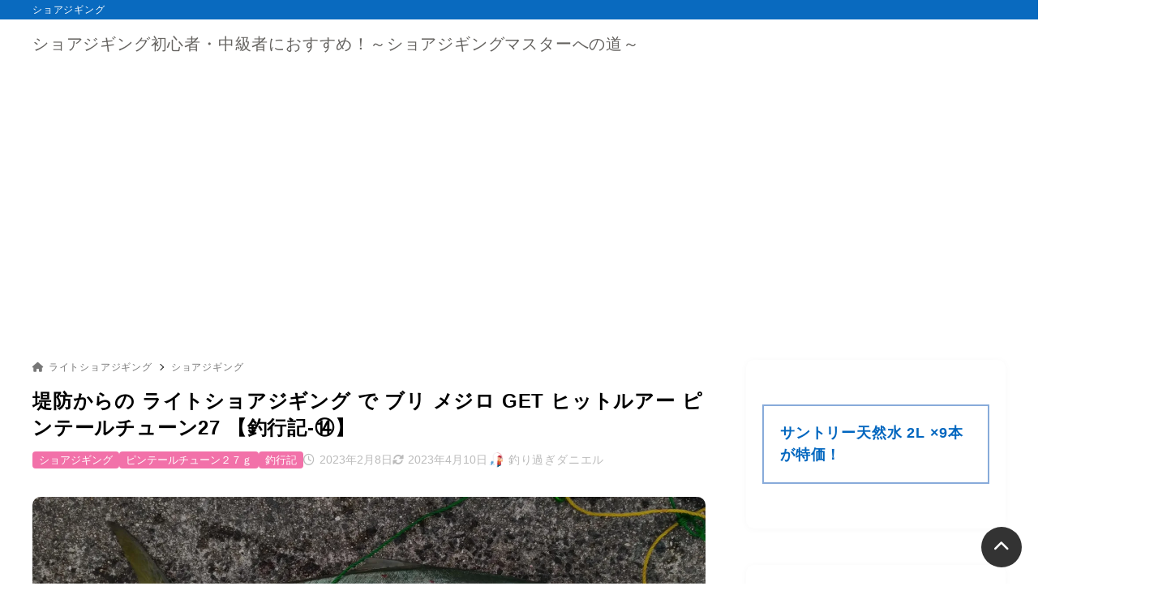

--- FILE ---
content_type: text/html; charset=UTF-8
request_url: https://shorejiggingmasterhenomiti.com/2023/02/08/%E3%82%B7%E3%83%A7%E3%82%A2%E3%82%B8%E3%82%AE%E3%83%B3%E3%82%B0%E3%80%80%E3%83%96%E3%83%AA%E3%81%A8%E3%83%A1%E3%82%B8%E3%83%AD%E3%80%9011%E6%9C%88-%E2%91%A1%E3%80%91/
body_size: 39630
content:
<!doctype html>
<html lang="ja" class="noJS">
<head>
	<meta charset="UTF-8">
	<meta name="description" content="釣行時間・環境 時間　朝まずめ 場所　瀬戸内海沿岸部　某防波堤 水深　５～１０ｍ 釣果状況 休日の朝まずめ ベイトが追われ高活性な状況&#x1f929; ジャクソン　ピンテールチューン27ｇをフルキャスト&#x1f680; 水深が深くない場所なの…">
	<meta name="viewport" content="width=device-width, initial-scale=1, shrink-to-fit=no">
	<title>堤防からの ライトショアジギング で ブリ メジロ GET ヒットルアー ピンテールチューン27 【釣行記-⑭】 &#8211; ショアジギング初心者・中級者におすすめ！～ショアジギングマスターへの道～</title>
<meta name='robots' content='max-image-preview:large' />
<link rel='dns-prefetch' href='//stats.wp.com' />
<link rel='preconnect' href='//i0.wp.com' />
<link rel='preconnect' href='//c0.wp.com' />
<link rel="alternate" type="application/rss+xml" title="ショアジギング初心者・中級者におすすめ！～ショアジギングマスターへの道～ &raquo; フィード" href="https://shorejiggingmasterhenomiti.com/feed/" />
<link rel="alternate" type="application/rss+xml" title="ショアジギング初心者・中級者におすすめ！～ショアジギングマスターへの道～ &raquo; コメントフィード" href="https://shorejiggingmasterhenomiti.com/comments/feed/" />
<link rel="alternate" type="application/rss+xml" title="ショアジギング初心者・中級者におすすめ！～ショアジギングマスターへの道～ &raquo; 堤防からの ライトショアジギング で ブリ メジロ GET ヒットルアー ピンテールチューン27 【釣行記-⑭】 のコメントのフィード" href="https://shorejiggingmasterhenomiti.com/2023/02/08/%e3%82%b7%e3%83%a7%e3%82%a2%e3%82%b8%e3%82%ae%e3%83%b3%e3%82%b0%e3%80%80%e3%83%96%e3%83%aa%e3%81%a8%e3%83%a1%e3%82%b8%e3%83%ad%e3%80%9011%e6%9c%88-%e2%91%a1%e3%80%91/feed/" />
<link rel="alternate" title="oEmbed (JSON)" type="application/json+oembed" href="https://shorejiggingmasterhenomiti.com/wp-json/oembed/1.0/embed?url=https%3A%2F%2Fshorejiggingmasterhenomiti.com%2F2023%2F02%2F08%2F%25e3%2582%25b7%25e3%2583%25a7%25e3%2582%25a2%25e3%2582%25b8%25e3%2582%25ae%25e3%2583%25b3%25e3%2582%25b0%25e3%2580%2580%25e3%2583%2596%25e3%2583%25aa%25e3%2581%25a8%25e3%2583%25a1%25e3%2582%25b8%25e3%2583%25ad%25e3%2580%259011%25e6%259c%2588-%25e2%2591%25a1%25e3%2580%2591%2F" />
<link rel="alternate" title="oEmbed (XML)" type="text/xml+oembed" href="https://shorejiggingmasterhenomiti.com/wp-json/oembed/1.0/embed?url=https%3A%2F%2Fshorejiggingmasterhenomiti.com%2F2023%2F02%2F08%2F%25e3%2582%25b7%25e3%2583%25a7%25e3%2582%25a2%25e3%2582%25b8%25e3%2582%25ae%25e3%2583%25b3%25e3%2582%25b0%25e3%2580%2580%25e3%2583%2596%25e3%2583%25aa%25e3%2581%25a8%25e3%2583%25a1%25e3%2582%25b8%25e3%2583%25ad%25e3%2580%259011%25e6%259c%2588-%25e2%2591%25a1%25e3%2580%2591%2F&#038;format=xml" />
<style id='wp-img-auto-sizes-contain-inline-css'>
img:is([sizes=auto i],[sizes^="auto," i]){contain-intrinsic-size:3000px 1500px}
/*# sourceURL=wp-img-auto-sizes-contain-inline-css */
</style>
<style id='wp-block-library-inline-css'>
:root{--wp-block-synced-color:#7a00df;--wp-block-synced-color--rgb:122,0,223;--wp-bound-block-color:var(--wp-block-synced-color);--wp-editor-canvas-background:#ddd;--wp-admin-theme-color:#007cba;--wp-admin-theme-color--rgb:0,124,186;--wp-admin-theme-color-darker-10:#006ba1;--wp-admin-theme-color-darker-10--rgb:0,107,160.5;--wp-admin-theme-color-darker-20:#005a87;--wp-admin-theme-color-darker-20--rgb:0,90,135;--wp-admin-border-width-focus:2px}@media (min-resolution:192dpi){:root{--wp-admin-border-width-focus:1.5px}}.wp-element-button{cursor:pointer}:root .has-very-light-gray-background-color{background-color:#eee}:root .has-very-dark-gray-background-color{background-color:#313131}:root .has-very-light-gray-color{color:#eee}:root .has-very-dark-gray-color{color:#313131}:root .has-vivid-green-cyan-to-vivid-cyan-blue-gradient-background{background:linear-gradient(135deg,#00d084,#0693e3)}:root .has-purple-crush-gradient-background{background:linear-gradient(135deg,#34e2e4,#4721fb 50%,#ab1dfe)}:root .has-hazy-dawn-gradient-background{background:linear-gradient(135deg,#faaca8,#dad0ec)}:root .has-subdued-olive-gradient-background{background:linear-gradient(135deg,#fafae1,#67a671)}:root .has-atomic-cream-gradient-background{background:linear-gradient(135deg,#fdd79a,#004a59)}:root .has-nightshade-gradient-background{background:linear-gradient(135deg,#330968,#31cdcf)}:root .has-midnight-gradient-background{background:linear-gradient(135deg,#020381,#2874fc)}:root{--wp--preset--font-size--normal:16px;--wp--preset--font-size--huge:42px}.has-regular-font-size{font-size:1em}.has-larger-font-size{font-size:2.625em}.has-normal-font-size{font-size:var(--wp--preset--font-size--normal)}.has-huge-font-size{font-size:var(--wp--preset--font-size--huge)}.has-text-align-center{text-align:center}.has-text-align-left{text-align:left}.has-text-align-right{text-align:right}.has-fit-text{white-space:nowrap!important}#end-resizable-editor-section{display:none}.aligncenter{clear:both}.items-justified-left{justify-content:flex-start}.items-justified-center{justify-content:center}.items-justified-right{justify-content:flex-end}.items-justified-space-between{justify-content:space-between}.screen-reader-text{border:0;clip-path:inset(50%);height:1px;margin:-1px;overflow:hidden;padding:0;position:absolute;width:1px;word-wrap:normal!important}.screen-reader-text:focus{background-color:#ddd;clip-path:none;color:#444;display:block;font-size:1em;height:auto;left:5px;line-height:normal;padding:15px 23px 14px;text-decoration:none;top:5px;width:auto;z-index:100000}html :where(.has-border-color){border-style:solid}html :where([style*=border-top-color]){border-top-style:solid}html :where([style*=border-right-color]){border-right-style:solid}html :where([style*=border-bottom-color]){border-bottom-style:solid}html :where([style*=border-left-color]){border-left-style:solid}html :where([style*=border-width]){border-style:solid}html :where([style*=border-top-width]){border-top-style:solid}html :where([style*=border-right-width]){border-right-style:solid}html :where([style*=border-bottom-width]){border-bottom-style:solid}html :where([style*=border-left-width]){border-left-style:solid}html :where(img[class*=wp-image-]){height:auto;max-width:100%}:where(figure){margin:0 0 1em}html :where(.is-position-sticky){--wp-admin--admin-bar--position-offset:var(--wp-admin--admin-bar--height,0px)}@media screen and (max-width:600px){html :where(.is-position-sticky){--wp-admin--admin-bar--position-offset:0px}}

/*# sourceURL=wp-block-library-inline-css */
</style><style id='wp-block-archives-inline-css'>
.wp-block-archives{box-sizing:border-box}.wp-block-archives-dropdown label{display:block}
/*# sourceURL=https://c0.wp.com/c/6.9/wp-includes/blocks/archives/style.min.css */
</style>
<style id='wp-block-button-inline-css'>
.wp-block-button__link{align-content:center;box-sizing:border-box;cursor:pointer;display:inline-block;height:100%;text-align:center;word-break:break-word}.wp-block-button__link.aligncenter{text-align:center}.wp-block-button__link.alignright{text-align:right}:where(.wp-block-button__link){border-radius:9999px;box-shadow:none;padding:calc(.667em + 2px) calc(1.333em + 2px);text-decoration:none}.wp-block-button[style*=text-decoration] .wp-block-button__link{text-decoration:inherit}.wp-block-buttons>.wp-block-button.has-custom-width{max-width:none}.wp-block-buttons>.wp-block-button.has-custom-width .wp-block-button__link{width:100%}.wp-block-buttons>.wp-block-button.has-custom-font-size .wp-block-button__link{font-size:inherit}.wp-block-buttons>.wp-block-button.wp-block-button__width-25{width:calc(25% - var(--wp--style--block-gap, .5em)*.75)}.wp-block-buttons>.wp-block-button.wp-block-button__width-50{width:calc(50% - var(--wp--style--block-gap, .5em)*.5)}.wp-block-buttons>.wp-block-button.wp-block-button__width-75{width:calc(75% - var(--wp--style--block-gap, .5em)*.25)}.wp-block-buttons>.wp-block-button.wp-block-button__width-100{flex-basis:100%;width:100%}.wp-block-buttons.is-vertical>.wp-block-button.wp-block-button__width-25{width:25%}.wp-block-buttons.is-vertical>.wp-block-button.wp-block-button__width-50{width:50%}.wp-block-buttons.is-vertical>.wp-block-button.wp-block-button__width-75{width:75%}.wp-block-button.is-style-squared,.wp-block-button__link.wp-block-button.is-style-squared{border-radius:0}.wp-block-button.no-border-radius,.wp-block-button__link.no-border-radius{border-radius:0!important}:root :where(.wp-block-button .wp-block-button__link.is-style-outline),:root :where(.wp-block-button.is-style-outline>.wp-block-button__link){border:2px solid;padding:.667em 1.333em}:root :where(.wp-block-button .wp-block-button__link.is-style-outline:not(.has-text-color)),:root :where(.wp-block-button.is-style-outline>.wp-block-button__link:not(.has-text-color)){color:currentColor}:root :where(.wp-block-button .wp-block-button__link.is-style-outline:not(.has-background)),:root :where(.wp-block-button.is-style-outline>.wp-block-button__link:not(.has-background)){background-color:initial;background-image:none}
/*# sourceURL=https://c0.wp.com/c/6.9/wp-includes/blocks/button/style.min.css */
</style>
<style id='wp-block-categories-inline-css'>
.wp-block-categories{box-sizing:border-box}.wp-block-categories.alignleft{margin-right:2em}.wp-block-categories.alignright{margin-left:2em}.wp-block-categories.wp-block-categories-dropdown.aligncenter{text-align:center}.wp-block-categories .wp-block-categories__label{display:block;width:100%}
/*# sourceURL=https://c0.wp.com/c/6.9/wp-includes/blocks/categories/style.min.css */
</style>
<style id='wp-block-heading-inline-css'>
h1:where(.wp-block-heading).has-background,h2:where(.wp-block-heading).has-background,h3:where(.wp-block-heading).has-background,h4:where(.wp-block-heading).has-background,h5:where(.wp-block-heading).has-background,h6:where(.wp-block-heading).has-background{padding:1.25em 2.375em}h1.has-text-align-left[style*=writing-mode]:where([style*=vertical-lr]),h1.has-text-align-right[style*=writing-mode]:where([style*=vertical-rl]),h2.has-text-align-left[style*=writing-mode]:where([style*=vertical-lr]),h2.has-text-align-right[style*=writing-mode]:where([style*=vertical-rl]),h3.has-text-align-left[style*=writing-mode]:where([style*=vertical-lr]),h3.has-text-align-right[style*=writing-mode]:where([style*=vertical-rl]),h4.has-text-align-left[style*=writing-mode]:where([style*=vertical-lr]),h4.has-text-align-right[style*=writing-mode]:where([style*=vertical-rl]),h5.has-text-align-left[style*=writing-mode]:where([style*=vertical-lr]),h5.has-text-align-right[style*=writing-mode]:where([style*=vertical-rl]),h6.has-text-align-left[style*=writing-mode]:where([style*=vertical-lr]),h6.has-text-align-right[style*=writing-mode]:where([style*=vertical-rl]){rotate:180deg}
/*# sourceURL=https://c0.wp.com/c/6.9/wp-includes/blocks/heading/style.min.css */
</style>
<style id='wp-block-image-inline-css'>
.wp-block-image>a,.wp-block-image>figure>a{display:inline-block}.wp-block-image img{box-sizing:border-box;height:auto;max-width:100%;vertical-align:bottom}@media not (prefers-reduced-motion){.wp-block-image img.hide{visibility:hidden}.wp-block-image img.show{animation:show-content-image .4s}}.wp-block-image[style*=border-radius] img,.wp-block-image[style*=border-radius]>a{border-radius:inherit}.wp-block-image.has-custom-border img{box-sizing:border-box}.wp-block-image.aligncenter{text-align:center}.wp-block-image.alignfull>a,.wp-block-image.alignwide>a{width:100%}.wp-block-image.alignfull img,.wp-block-image.alignwide img{height:auto;width:100%}.wp-block-image .aligncenter,.wp-block-image .alignleft,.wp-block-image .alignright,.wp-block-image.aligncenter,.wp-block-image.alignleft,.wp-block-image.alignright{display:table}.wp-block-image .aligncenter>figcaption,.wp-block-image .alignleft>figcaption,.wp-block-image .alignright>figcaption,.wp-block-image.aligncenter>figcaption,.wp-block-image.alignleft>figcaption,.wp-block-image.alignright>figcaption{caption-side:bottom;display:table-caption}.wp-block-image .alignleft{float:left;margin:.5em 1em .5em 0}.wp-block-image .alignright{float:right;margin:.5em 0 .5em 1em}.wp-block-image .aligncenter{margin-left:auto;margin-right:auto}.wp-block-image :where(figcaption){margin-bottom:1em;margin-top:.5em}.wp-block-image.is-style-circle-mask img{border-radius:9999px}@supports ((-webkit-mask-image:none) or (mask-image:none)) or (-webkit-mask-image:none){.wp-block-image.is-style-circle-mask img{border-radius:0;-webkit-mask-image:url('data:image/svg+xml;utf8,<svg viewBox="0 0 100 100" xmlns="http://www.w3.org/2000/svg"><circle cx="50" cy="50" r="50"/></svg>');mask-image:url('data:image/svg+xml;utf8,<svg viewBox="0 0 100 100" xmlns="http://www.w3.org/2000/svg"><circle cx="50" cy="50" r="50"/></svg>');mask-mode:alpha;-webkit-mask-position:center;mask-position:center;-webkit-mask-repeat:no-repeat;mask-repeat:no-repeat;-webkit-mask-size:contain;mask-size:contain}}:root :where(.wp-block-image.is-style-rounded img,.wp-block-image .is-style-rounded img){border-radius:9999px}.wp-block-image figure{margin:0}.wp-lightbox-container{display:flex;flex-direction:column;position:relative}.wp-lightbox-container img{cursor:zoom-in}.wp-lightbox-container img:hover+button{opacity:1}.wp-lightbox-container button{align-items:center;backdrop-filter:blur(16px) saturate(180%);background-color:#5a5a5a40;border:none;border-radius:4px;cursor:zoom-in;display:flex;height:20px;justify-content:center;opacity:0;padding:0;position:absolute;right:16px;text-align:center;top:16px;width:20px;z-index:100}@media not (prefers-reduced-motion){.wp-lightbox-container button{transition:opacity .2s ease}}.wp-lightbox-container button:focus-visible{outline:3px auto #5a5a5a40;outline:3px auto -webkit-focus-ring-color;outline-offset:3px}.wp-lightbox-container button:hover{cursor:pointer;opacity:1}.wp-lightbox-container button:focus{opacity:1}.wp-lightbox-container button:focus,.wp-lightbox-container button:hover,.wp-lightbox-container button:not(:hover):not(:active):not(.has-background){background-color:#5a5a5a40;border:none}.wp-lightbox-overlay{box-sizing:border-box;cursor:zoom-out;height:100vh;left:0;overflow:hidden;position:fixed;top:0;visibility:hidden;width:100%;z-index:100000}.wp-lightbox-overlay .close-button{align-items:center;cursor:pointer;display:flex;justify-content:center;min-height:40px;min-width:40px;padding:0;position:absolute;right:calc(env(safe-area-inset-right) + 16px);top:calc(env(safe-area-inset-top) + 16px);z-index:5000000}.wp-lightbox-overlay .close-button:focus,.wp-lightbox-overlay .close-button:hover,.wp-lightbox-overlay .close-button:not(:hover):not(:active):not(.has-background){background:none;border:none}.wp-lightbox-overlay .lightbox-image-container{height:var(--wp--lightbox-container-height);left:50%;overflow:hidden;position:absolute;top:50%;transform:translate(-50%,-50%);transform-origin:top left;width:var(--wp--lightbox-container-width);z-index:9999999999}.wp-lightbox-overlay .wp-block-image{align-items:center;box-sizing:border-box;display:flex;height:100%;justify-content:center;margin:0;position:relative;transform-origin:0 0;width:100%;z-index:3000000}.wp-lightbox-overlay .wp-block-image img{height:var(--wp--lightbox-image-height);min-height:var(--wp--lightbox-image-height);min-width:var(--wp--lightbox-image-width);width:var(--wp--lightbox-image-width)}.wp-lightbox-overlay .wp-block-image figcaption{display:none}.wp-lightbox-overlay button{background:none;border:none}.wp-lightbox-overlay .scrim{background-color:#fff;height:100%;opacity:.9;position:absolute;width:100%;z-index:2000000}.wp-lightbox-overlay.active{visibility:visible}@media not (prefers-reduced-motion){.wp-lightbox-overlay.active{animation:turn-on-visibility .25s both}.wp-lightbox-overlay.active img{animation:turn-on-visibility .35s both}.wp-lightbox-overlay.show-closing-animation:not(.active){animation:turn-off-visibility .35s both}.wp-lightbox-overlay.show-closing-animation:not(.active) img{animation:turn-off-visibility .25s both}.wp-lightbox-overlay.zoom.active{animation:none;opacity:1;visibility:visible}.wp-lightbox-overlay.zoom.active .lightbox-image-container{animation:lightbox-zoom-in .4s}.wp-lightbox-overlay.zoom.active .lightbox-image-container img{animation:none}.wp-lightbox-overlay.zoom.active .scrim{animation:turn-on-visibility .4s forwards}.wp-lightbox-overlay.zoom.show-closing-animation:not(.active){animation:none}.wp-lightbox-overlay.zoom.show-closing-animation:not(.active) .lightbox-image-container{animation:lightbox-zoom-out .4s}.wp-lightbox-overlay.zoom.show-closing-animation:not(.active) .lightbox-image-container img{animation:none}.wp-lightbox-overlay.zoom.show-closing-animation:not(.active) .scrim{animation:turn-off-visibility .4s forwards}}@keyframes show-content-image{0%{visibility:hidden}99%{visibility:hidden}to{visibility:visible}}@keyframes turn-on-visibility{0%{opacity:0}to{opacity:1}}@keyframes turn-off-visibility{0%{opacity:1;visibility:visible}99%{opacity:0;visibility:visible}to{opacity:0;visibility:hidden}}@keyframes lightbox-zoom-in{0%{transform:translate(calc((-100vw + var(--wp--lightbox-scrollbar-width))/2 + var(--wp--lightbox-initial-left-position)),calc(-50vh + var(--wp--lightbox-initial-top-position))) scale(var(--wp--lightbox-scale))}to{transform:translate(-50%,-50%) scale(1)}}@keyframes lightbox-zoom-out{0%{transform:translate(-50%,-50%) scale(1);visibility:visible}99%{visibility:visible}to{transform:translate(calc((-100vw + var(--wp--lightbox-scrollbar-width))/2 + var(--wp--lightbox-initial-left-position)),calc(-50vh + var(--wp--lightbox-initial-top-position))) scale(var(--wp--lightbox-scale));visibility:hidden}}
/*# sourceURL=https://c0.wp.com/c/6.9/wp-includes/blocks/image/style.min.css */
</style>
<style id='wp-block-list-inline-css'>
ol,ul{box-sizing:border-box}:root :where(.wp-block-list.has-background){padding:1.25em 2.375em}
/*# sourceURL=https://c0.wp.com/c/6.9/wp-includes/blocks/list/style.min.css */
</style>
<style id='wp-block-buttons-inline-css'>
.wp-block-buttons{box-sizing:border-box}.wp-block-buttons.is-vertical{flex-direction:column}.wp-block-buttons.is-vertical>.wp-block-button:last-child{margin-bottom:0}.wp-block-buttons>.wp-block-button{display:inline-block;margin:0}.wp-block-buttons.is-content-justification-left{justify-content:flex-start}.wp-block-buttons.is-content-justification-left.is-vertical{align-items:flex-start}.wp-block-buttons.is-content-justification-center{justify-content:center}.wp-block-buttons.is-content-justification-center.is-vertical{align-items:center}.wp-block-buttons.is-content-justification-right{justify-content:flex-end}.wp-block-buttons.is-content-justification-right.is-vertical{align-items:flex-end}.wp-block-buttons.is-content-justification-space-between{justify-content:space-between}.wp-block-buttons.aligncenter{text-align:center}.wp-block-buttons:not(.is-content-justification-space-between,.is-content-justification-right,.is-content-justification-left,.is-content-justification-center) .wp-block-button.aligncenter{margin-left:auto;margin-right:auto;width:100%}.wp-block-buttons[style*=text-decoration] .wp-block-button,.wp-block-buttons[style*=text-decoration] .wp-block-button__link{text-decoration:inherit}.wp-block-buttons.has-custom-font-size .wp-block-button__link{font-size:inherit}.wp-block-buttons .wp-block-button__link{width:100%}.wp-block-button.aligncenter{text-align:center}
/*# sourceURL=https://c0.wp.com/c/6.9/wp-includes/blocks/buttons/style.min.css */
</style>
<style id='wp-block-search-inline-css'>
.wp-block-search__button{margin-left:10px;word-break:normal}.wp-block-search__button.has-icon{line-height:0}.wp-block-search__button svg{height:1.25em;min-height:24px;min-width:24px;width:1.25em;fill:currentColor;vertical-align:text-bottom}:where(.wp-block-search__button){border:1px solid #ccc;padding:6px 10px}.wp-block-search__inside-wrapper{display:flex;flex:auto;flex-wrap:nowrap;max-width:100%}.wp-block-search__label{width:100%}.wp-block-search.wp-block-search__button-only .wp-block-search__button{box-sizing:border-box;display:flex;flex-shrink:0;justify-content:center;margin-left:0;max-width:100%}.wp-block-search.wp-block-search__button-only .wp-block-search__inside-wrapper{min-width:0!important;transition-property:width}.wp-block-search.wp-block-search__button-only .wp-block-search__input{flex-basis:100%;transition-duration:.3s}.wp-block-search.wp-block-search__button-only.wp-block-search__searchfield-hidden,.wp-block-search.wp-block-search__button-only.wp-block-search__searchfield-hidden .wp-block-search__inside-wrapper{overflow:hidden}.wp-block-search.wp-block-search__button-only.wp-block-search__searchfield-hidden .wp-block-search__input{border-left-width:0!important;border-right-width:0!important;flex-basis:0;flex-grow:0;margin:0;min-width:0!important;padding-left:0!important;padding-right:0!important;width:0!important}:where(.wp-block-search__input){appearance:none;border:1px solid #949494;flex-grow:1;font-family:inherit;font-size:inherit;font-style:inherit;font-weight:inherit;letter-spacing:inherit;line-height:inherit;margin-left:0;margin-right:0;min-width:3rem;padding:8px;text-decoration:unset!important;text-transform:inherit}:where(.wp-block-search__button-inside .wp-block-search__inside-wrapper){background-color:#fff;border:1px solid #949494;box-sizing:border-box;padding:4px}:where(.wp-block-search__button-inside .wp-block-search__inside-wrapper) .wp-block-search__input{border:none;border-radius:0;padding:0 4px}:where(.wp-block-search__button-inside .wp-block-search__inside-wrapper) .wp-block-search__input:focus{outline:none}:where(.wp-block-search__button-inside .wp-block-search__inside-wrapper) :where(.wp-block-search__button){padding:4px 8px}.wp-block-search.aligncenter .wp-block-search__inside-wrapper{margin:auto}.wp-block[data-align=right] .wp-block-search.wp-block-search__button-only .wp-block-search__inside-wrapper{float:right}
/*# sourceURL=https://c0.wp.com/c/6.9/wp-includes/blocks/search/style.min.css */
</style>
<style id='wp-block-group-inline-css'>
.wp-block-group{box-sizing:border-box}:where(.wp-block-group.wp-block-group-is-layout-constrained){position:relative}
/*# sourceURL=https://c0.wp.com/c/6.9/wp-includes/blocks/group/style.min.css */
</style>
<style id='wp-block-paragraph-inline-css'>
.is-small-text{font-size:.875em}.is-regular-text{font-size:1em}.is-large-text{font-size:2.25em}.is-larger-text{font-size:3em}.has-drop-cap:not(:focus):first-letter{float:left;font-size:8.4em;font-style:normal;font-weight:100;line-height:.68;margin:.05em .1em 0 0;text-transform:uppercase}body.rtl .has-drop-cap:not(:focus):first-letter{float:none;margin-left:.1em}p.has-drop-cap.has-background{overflow:hidden}:root :where(p.has-background){padding:1.25em 2.375em}:where(p.has-text-color:not(.has-link-color)) a{color:inherit}p.has-text-align-left[style*="writing-mode:vertical-lr"],p.has-text-align-right[style*="writing-mode:vertical-rl"]{rotate:180deg}
/*# sourceURL=https://c0.wp.com/c/6.9/wp-includes/blocks/paragraph/style.min.css */
</style>
<style id='wp-block-table-inline-css'>
.wp-block-table{overflow-x:auto}.wp-block-table table{border-collapse:collapse;width:100%}.wp-block-table thead{border-bottom:3px solid}.wp-block-table tfoot{border-top:3px solid}.wp-block-table td,.wp-block-table th{border:1px solid;padding:.5em}.wp-block-table .has-fixed-layout{table-layout:fixed;width:100%}.wp-block-table .has-fixed-layout td,.wp-block-table .has-fixed-layout th{word-break:break-word}.wp-block-table.aligncenter,.wp-block-table.alignleft,.wp-block-table.alignright{display:table;width:auto}.wp-block-table.aligncenter td,.wp-block-table.aligncenter th,.wp-block-table.alignleft td,.wp-block-table.alignleft th,.wp-block-table.alignright td,.wp-block-table.alignright th{word-break:break-word}.wp-block-table .has-subtle-light-gray-background-color{background-color:#f3f4f5}.wp-block-table .has-subtle-pale-green-background-color{background-color:#e9fbe5}.wp-block-table .has-subtle-pale-blue-background-color{background-color:#e7f5fe}.wp-block-table .has-subtle-pale-pink-background-color{background-color:#fcf0ef}.wp-block-table.is-style-stripes{background-color:initial;border-collapse:inherit;border-spacing:0}.wp-block-table.is-style-stripes tbody tr:nth-child(odd){background-color:#f0f0f0}.wp-block-table.is-style-stripes.has-subtle-light-gray-background-color tbody tr:nth-child(odd){background-color:#f3f4f5}.wp-block-table.is-style-stripes.has-subtle-pale-green-background-color tbody tr:nth-child(odd){background-color:#e9fbe5}.wp-block-table.is-style-stripes.has-subtle-pale-blue-background-color tbody tr:nth-child(odd){background-color:#e7f5fe}.wp-block-table.is-style-stripes.has-subtle-pale-pink-background-color tbody tr:nth-child(odd){background-color:#fcf0ef}.wp-block-table.is-style-stripes td,.wp-block-table.is-style-stripes th{border-color:#0000}.wp-block-table.is-style-stripes{border-bottom:1px solid #f0f0f0}.wp-block-table .has-border-color td,.wp-block-table .has-border-color th,.wp-block-table .has-border-color tr,.wp-block-table .has-border-color>*{border-color:inherit}.wp-block-table table[style*=border-top-color] tr:first-child,.wp-block-table table[style*=border-top-color] tr:first-child td,.wp-block-table table[style*=border-top-color] tr:first-child th,.wp-block-table table[style*=border-top-color]>*,.wp-block-table table[style*=border-top-color]>* td,.wp-block-table table[style*=border-top-color]>* th{border-top-color:inherit}.wp-block-table table[style*=border-top-color] tr:not(:first-child){border-top-color:initial}.wp-block-table table[style*=border-right-color] td:last-child,.wp-block-table table[style*=border-right-color] th,.wp-block-table table[style*=border-right-color] tr,.wp-block-table table[style*=border-right-color]>*{border-right-color:inherit}.wp-block-table table[style*=border-bottom-color] tr:last-child,.wp-block-table table[style*=border-bottom-color] tr:last-child td,.wp-block-table table[style*=border-bottom-color] tr:last-child th,.wp-block-table table[style*=border-bottom-color]>*,.wp-block-table table[style*=border-bottom-color]>* td,.wp-block-table table[style*=border-bottom-color]>* th{border-bottom-color:inherit}.wp-block-table table[style*=border-bottom-color] tr:not(:last-child){border-bottom-color:initial}.wp-block-table table[style*=border-left-color] td:first-child,.wp-block-table table[style*=border-left-color] th,.wp-block-table table[style*=border-left-color] tr,.wp-block-table table[style*=border-left-color]>*{border-left-color:inherit}.wp-block-table table[style*=border-style] td,.wp-block-table table[style*=border-style] th,.wp-block-table table[style*=border-style] tr,.wp-block-table table[style*=border-style]>*{border-style:inherit}.wp-block-table table[style*=border-width] td,.wp-block-table table[style*=border-width] th,.wp-block-table table[style*=border-width] tr,.wp-block-table table[style*=border-width]>*{border-style:inherit;border-width:inherit}
/*# sourceURL=https://c0.wp.com/c/6.9/wp-includes/blocks/table/style.min.css */
</style>
<style id='global-styles-inline-css'>
:root{--wp--preset--aspect-ratio--square: 1;--wp--preset--aspect-ratio--4-3: 4/3;--wp--preset--aspect-ratio--3-4: 3/4;--wp--preset--aspect-ratio--3-2: 3/2;--wp--preset--aspect-ratio--2-3: 2/3;--wp--preset--aspect-ratio--16-9: 16/9;--wp--preset--aspect-ratio--9-16: 9/16;--wp--preset--color--black: #000000;--wp--preset--color--cyan-bluish-gray: #abb8c3;--wp--preset--color--white: #ffffff;--wp--preset--color--pale-pink: #f78da7;--wp--preset--color--vivid-red: #cf2e2e;--wp--preset--color--luminous-vivid-orange: #ff6900;--wp--preset--color--luminous-vivid-amber: #fcb900;--wp--preset--color--light-green-cyan: #7bdcb5;--wp--preset--color--vivid-green-cyan: #00d084;--wp--preset--color--pale-cyan-blue: #8ed1fc;--wp--preset--color--vivid-cyan-blue: #0693e3;--wp--preset--color--vivid-purple: #9b51e0;--wp--preset--color--xw-key: #096abf;--wp--preset--color--xw-point: #f271a9;--wp--preset--color--xw-txt: #000000;--wp--preset--color--xw-link: #0166bf;--wp--preset--color--xw-background-red: #fefafb;--wp--preset--color--xw-background-yellow: #fffdfb;--wp--preset--color--xw-background-green: #fbfdf9;--wp--preset--color--xw-background-blue: #fdfeff;--wp--preset--color--xw-background-gray: #f9f9f9;--wp--preset--color--xw-background-white: #ffffff;--wp--preset--color--xw-pastel-red: #fbbfb5;--wp--preset--color--xw-pastel-yellow: #fcee9e;--wp--preset--color--xw-pastel-green: #d1f2dd;--wp--preset--color--xw-pastel-blue: #bae8f9;--wp--preset--color--xw-accent-red: #f78080;--wp--preset--color--xw-accent-yellow: #f7ac50;--wp--preset--color--xw-accent-green: #87cf3f;--wp--preset--color--xw-accent-blue: #4c93e3;--wp--preset--color--xw-accent-gray: #a1a1a1;--wp--preset--color--xw-vivid-red: #cf2e2e;--wp--preset--color--xw-vivid-orange: #ff6900;--wp--preset--color--xw-vivid-amber: #fcb900;--wp--preset--color--xw-vivid-green: #00d084;--wp--preset--color--xw-vivid-purple: #9b51e0;--wp--preset--color--xw-dark-red: #680d22;--wp--preset--color--xw-dark-yellow: #683900;--wp--preset--color--xw-dark-green: #325014;--wp--preset--color--xw-dark-blue: #0f3159;--wp--preset--color--xw-dark-gray: #333333;--wp--preset--gradient--vivid-cyan-blue-to-vivid-purple: linear-gradient(135deg,rgb(6,147,227) 0%,rgb(155,81,224) 100%);--wp--preset--gradient--light-green-cyan-to-vivid-green-cyan: linear-gradient(135deg,rgb(122,220,180) 0%,rgb(0,208,130) 100%);--wp--preset--gradient--luminous-vivid-amber-to-luminous-vivid-orange: linear-gradient(135deg,rgb(252,185,0) 0%,rgb(255,105,0) 100%);--wp--preset--gradient--luminous-vivid-orange-to-vivid-red: linear-gradient(135deg,rgb(255,105,0) 0%,rgb(207,46,46) 100%);--wp--preset--gradient--very-light-gray-to-cyan-bluish-gray: linear-gradient(135deg,rgb(238,238,238) 0%,rgb(169,184,195) 100%);--wp--preset--gradient--cool-to-warm-spectrum: linear-gradient(135deg,rgb(74,234,220) 0%,rgb(151,120,209) 20%,rgb(207,42,186) 40%,rgb(238,44,130) 60%,rgb(251,105,98) 80%,rgb(254,248,76) 100%);--wp--preset--gradient--blush-light-purple: linear-gradient(135deg,rgb(255,206,236) 0%,rgb(152,150,240) 100%);--wp--preset--gradient--blush-bordeaux: linear-gradient(135deg,rgb(254,205,165) 0%,rgb(254,45,45) 50%,rgb(107,0,62) 100%);--wp--preset--gradient--luminous-dusk: linear-gradient(135deg,rgb(255,203,112) 0%,rgb(199,81,192) 50%,rgb(65,88,208) 100%);--wp--preset--gradient--pale-ocean: linear-gradient(135deg,rgb(255,245,203) 0%,rgb(182,227,212) 50%,rgb(51,167,181) 100%);--wp--preset--gradient--electric-grass: linear-gradient(135deg,rgb(202,248,128) 0%,rgb(113,206,126) 100%);--wp--preset--gradient--midnight: linear-gradient(135deg,rgb(2,3,129) 0%,rgb(40,116,252) 100%);--wp--preset--font-size--small: 13px;--wp--preset--font-size--medium: 20px;--wp--preset--font-size--large: 36px;--wp--preset--font-size--x-large: 42px;--wp--preset--spacing--20: 0.44rem;--wp--preset--spacing--30: 0.67rem;--wp--preset--spacing--40: 1rem;--wp--preset--spacing--50: 1.5rem;--wp--preset--spacing--60: 2.25rem;--wp--preset--spacing--70: 3.38rem;--wp--preset--spacing--80: 5.06rem;--wp--preset--shadow--natural: 6px 6px 9px rgba(0, 0, 0, 0.2);--wp--preset--shadow--deep: 12px 12px 50px rgba(0, 0, 0, 0.4);--wp--preset--shadow--sharp: 6px 6px 0px rgba(0, 0, 0, 0.2);--wp--preset--shadow--outlined: 6px 6px 0px -3px rgb(255, 255, 255), 6px 6px rgb(0, 0, 0);--wp--preset--shadow--crisp: 6px 6px 0px rgb(0, 0, 0);}:where(.is-layout-flex){gap: 0.5em;}:where(.is-layout-grid){gap: 0.5em;}body .is-layout-flex{display: flex;}.is-layout-flex{flex-wrap: wrap;align-items: center;}.is-layout-flex > :is(*, div){margin: 0;}body .is-layout-grid{display: grid;}.is-layout-grid > :is(*, div){margin: 0;}:where(.wp-block-columns.is-layout-flex){gap: 2em;}:where(.wp-block-columns.is-layout-grid){gap: 2em;}:where(.wp-block-post-template.is-layout-flex){gap: 1.25em;}:where(.wp-block-post-template.is-layout-grid){gap: 1.25em;}.has-black-color{color: var(--wp--preset--color--black) !important;}.has-cyan-bluish-gray-color{color: var(--wp--preset--color--cyan-bluish-gray) !important;}.has-white-color{color: var(--wp--preset--color--white) !important;}.has-pale-pink-color{color: var(--wp--preset--color--pale-pink) !important;}.has-vivid-red-color{color: var(--wp--preset--color--vivid-red) !important;}.has-luminous-vivid-orange-color{color: var(--wp--preset--color--luminous-vivid-orange) !important;}.has-luminous-vivid-amber-color{color: var(--wp--preset--color--luminous-vivid-amber) !important;}.has-light-green-cyan-color{color: var(--wp--preset--color--light-green-cyan) !important;}.has-vivid-green-cyan-color{color: var(--wp--preset--color--vivid-green-cyan) !important;}.has-pale-cyan-blue-color{color: var(--wp--preset--color--pale-cyan-blue) !important;}.has-vivid-cyan-blue-color{color: var(--wp--preset--color--vivid-cyan-blue) !important;}.has-vivid-purple-color{color: var(--wp--preset--color--vivid-purple) !important;}.has-xw-key-color{color: var(--wp--preset--color--xw-key) !important;}.has-xw-point-color{color: var(--wp--preset--color--xw-point) !important;}.has-xw-txt-color{color: var(--wp--preset--color--xw-txt) !important;}.has-xw-link-color{color: var(--wp--preset--color--xw-link) !important;}.has-xw-background-red-color{color: var(--wp--preset--color--xw-background-red) !important;}.has-xw-background-yellow-color{color: var(--wp--preset--color--xw-background-yellow) !important;}.has-xw-background-green-color{color: var(--wp--preset--color--xw-background-green) !important;}.has-xw-background-blue-color{color: var(--wp--preset--color--xw-background-blue) !important;}.has-xw-background-gray-color{color: var(--wp--preset--color--xw-background-gray) !important;}.has-xw-background-white-color{color: var(--wp--preset--color--xw-background-white) !important;}.has-xw-pastel-red-color{color: var(--wp--preset--color--xw-pastel-red) !important;}.has-xw-pastel-yellow-color{color: var(--wp--preset--color--xw-pastel-yellow) !important;}.has-xw-pastel-green-color{color: var(--wp--preset--color--xw-pastel-green) !important;}.has-xw-pastel-blue-color{color: var(--wp--preset--color--xw-pastel-blue) !important;}.has-xw-accent-red-color{color: var(--wp--preset--color--xw-accent-red) !important;}.has-xw-accent-yellow-color{color: var(--wp--preset--color--xw-accent-yellow) !important;}.has-xw-accent-green-color{color: var(--wp--preset--color--xw-accent-green) !important;}.has-xw-accent-blue-color{color: var(--wp--preset--color--xw-accent-blue) !important;}.has-xw-accent-gray-color{color: var(--wp--preset--color--xw-accent-gray) !important;}.has-xw-vivid-red-color{color: var(--wp--preset--color--xw-vivid-red) !important;}.has-xw-vivid-orange-color{color: var(--wp--preset--color--xw-vivid-orange) !important;}.has-xw-vivid-amber-color{color: var(--wp--preset--color--xw-vivid-amber) !important;}.has-xw-vivid-green-color{color: var(--wp--preset--color--xw-vivid-green) !important;}.has-xw-vivid-purple-color{color: var(--wp--preset--color--xw-vivid-purple) !important;}.has-xw-dark-red-color{color: var(--wp--preset--color--xw-dark-red) !important;}.has-xw-dark-yellow-color{color: var(--wp--preset--color--xw-dark-yellow) !important;}.has-xw-dark-green-color{color: var(--wp--preset--color--xw-dark-green) !important;}.has-xw-dark-blue-color{color: var(--wp--preset--color--xw-dark-blue) !important;}.has-xw-dark-gray-color{color: var(--wp--preset--color--xw-dark-gray) !important;}.has-black-background-color{background-color: var(--wp--preset--color--black) !important;}.has-cyan-bluish-gray-background-color{background-color: var(--wp--preset--color--cyan-bluish-gray) !important;}.has-white-background-color{background-color: var(--wp--preset--color--white) !important;}.has-pale-pink-background-color{background-color: var(--wp--preset--color--pale-pink) !important;}.has-vivid-red-background-color{background-color: var(--wp--preset--color--vivid-red) !important;}.has-luminous-vivid-orange-background-color{background-color: var(--wp--preset--color--luminous-vivid-orange) !important;}.has-luminous-vivid-amber-background-color{background-color: var(--wp--preset--color--luminous-vivid-amber) !important;}.has-light-green-cyan-background-color{background-color: var(--wp--preset--color--light-green-cyan) !important;}.has-vivid-green-cyan-background-color{background-color: var(--wp--preset--color--vivid-green-cyan) !important;}.has-pale-cyan-blue-background-color{background-color: var(--wp--preset--color--pale-cyan-blue) !important;}.has-vivid-cyan-blue-background-color{background-color: var(--wp--preset--color--vivid-cyan-blue) !important;}.has-vivid-purple-background-color{background-color: var(--wp--preset--color--vivid-purple) !important;}.has-xw-key-background-color{background-color: var(--wp--preset--color--xw-key) !important;}.has-xw-point-background-color{background-color: var(--wp--preset--color--xw-point) !important;}.has-xw-txt-background-color{background-color: var(--wp--preset--color--xw-txt) !important;}.has-xw-link-background-color{background-color: var(--wp--preset--color--xw-link) !important;}.has-xw-background-red-background-color{background-color: var(--wp--preset--color--xw-background-red) !important;}.has-xw-background-yellow-background-color{background-color: var(--wp--preset--color--xw-background-yellow) !important;}.has-xw-background-green-background-color{background-color: var(--wp--preset--color--xw-background-green) !important;}.has-xw-background-blue-background-color{background-color: var(--wp--preset--color--xw-background-blue) !important;}.has-xw-background-gray-background-color{background-color: var(--wp--preset--color--xw-background-gray) !important;}.has-xw-background-white-background-color{background-color: var(--wp--preset--color--xw-background-white) !important;}.has-xw-pastel-red-background-color{background-color: var(--wp--preset--color--xw-pastel-red) !important;}.has-xw-pastel-yellow-background-color{background-color: var(--wp--preset--color--xw-pastel-yellow) !important;}.has-xw-pastel-green-background-color{background-color: var(--wp--preset--color--xw-pastel-green) !important;}.has-xw-pastel-blue-background-color{background-color: var(--wp--preset--color--xw-pastel-blue) !important;}.has-xw-accent-red-background-color{background-color: var(--wp--preset--color--xw-accent-red) !important;}.has-xw-accent-yellow-background-color{background-color: var(--wp--preset--color--xw-accent-yellow) !important;}.has-xw-accent-green-background-color{background-color: var(--wp--preset--color--xw-accent-green) !important;}.has-xw-accent-blue-background-color{background-color: var(--wp--preset--color--xw-accent-blue) !important;}.has-xw-accent-gray-background-color{background-color: var(--wp--preset--color--xw-accent-gray) !important;}.has-xw-vivid-red-background-color{background-color: var(--wp--preset--color--xw-vivid-red) !important;}.has-xw-vivid-orange-background-color{background-color: var(--wp--preset--color--xw-vivid-orange) !important;}.has-xw-vivid-amber-background-color{background-color: var(--wp--preset--color--xw-vivid-amber) !important;}.has-xw-vivid-green-background-color{background-color: var(--wp--preset--color--xw-vivid-green) !important;}.has-xw-vivid-purple-background-color{background-color: var(--wp--preset--color--xw-vivid-purple) !important;}.has-xw-dark-red-background-color{background-color: var(--wp--preset--color--xw-dark-red) !important;}.has-xw-dark-yellow-background-color{background-color: var(--wp--preset--color--xw-dark-yellow) !important;}.has-xw-dark-green-background-color{background-color: var(--wp--preset--color--xw-dark-green) !important;}.has-xw-dark-blue-background-color{background-color: var(--wp--preset--color--xw-dark-blue) !important;}.has-xw-dark-gray-background-color{background-color: var(--wp--preset--color--xw-dark-gray) !important;}.has-black-border-color{border-color: var(--wp--preset--color--black) !important;}.has-cyan-bluish-gray-border-color{border-color: var(--wp--preset--color--cyan-bluish-gray) !important;}.has-white-border-color{border-color: var(--wp--preset--color--white) !important;}.has-pale-pink-border-color{border-color: var(--wp--preset--color--pale-pink) !important;}.has-vivid-red-border-color{border-color: var(--wp--preset--color--vivid-red) !important;}.has-luminous-vivid-orange-border-color{border-color: var(--wp--preset--color--luminous-vivid-orange) !important;}.has-luminous-vivid-amber-border-color{border-color: var(--wp--preset--color--luminous-vivid-amber) !important;}.has-light-green-cyan-border-color{border-color: var(--wp--preset--color--light-green-cyan) !important;}.has-vivid-green-cyan-border-color{border-color: var(--wp--preset--color--vivid-green-cyan) !important;}.has-pale-cyan-blue-border-color{border-color: var(--wp--preset--color--pale-cyan-blue) !important;}.has-vivid-cyan-blue-border-color{border-color: var(--wp--preset--color--vivid-cyan-blue) !important;}.has-vivid-purple-border-color{border-color: var(--wp--preset--color--vivid-purple) !important;}.has-xw-key-border-color{border-color: var(--wp--preset--color--xw-key) !important;}.has-xw-point-border-color{border-color: var(--wp--preset--color--xw-point) !important;}.has-xw-txt-border-color{border-color: var(--wp--preset--color--xw-txt) !important;}.has-xw-link-border-color{border-color: var(--wp--preset--color--xw-link) !important;}.has-xw-background-red-border-color{border-color: var(--wp--preset--color--xw-background-red) !important;}.has-xw-background-yellow-border-color{border-color: var(--wp--preset--color--xw-background-yellow) !important;}.has-xw-background-green-border-color{border-color: var(--wp--preset--color--xw-background-green) !important;}.has-xw-background-blue-border-color{border-color: var(--wp--preset--color--xw-background-blue) !important;}.has-xw-background-gray-border-color{border-color: var(--wp--preset--color--xw-background-gray) !important;}.has-xw-background-white-border-color{border-color: var(--wp--preset--color--xw-background-white) !important;}.has-xw-pastel-red-border-color{border-color: var(--wp--preset--color--xw-pastel-red) !important;}.has-xw-pastel-yellow-border-color{border-color: var(--wp--preset--color--xw-pastel-yellow) !important;}.has-xw-pastel-green-border-color{border-color: var(--wp--preset--color--xw-pastel-green) !important;}.has-xw-pastel-blue-border-color{border-color: var(--wp--preset--color--xw-pastel-blue) !important;}.has-xw-accent-red-border-color{border-color: var(--wp--preset--color--xw-accent-red) !important;}.has-xw-accent-yellow-border-color{border-color: var(--wp--preset--color--xw-accent-yellow) !important;}.has-xw-accent-green-border-color{border-color: var(--wp--preset--color--xw-accent-green) !important;}.has-xw-accent-blue-border-color{border-color: var(--wp--preset--color--xw-accent-blue) !important;}.has-xw-accent-gray-border-color{border-color: var(--wp--preset--color--xw-accent-gray) !important;}.has-xw-vivid-red-border-color{border-color: var(--wp--preset--color--xw-vivid-red) !important;}.has-xw-vivid-orange-border-color{border-color: var(--wp--preset--color--xw-vivid-orange) !important;}.has-xw-vivid-amber-border-color{border-color: var(--wp--preset--color--xw-vivid-amber) !important;}.has-xw-vivid-green-border-color{border-color: var(--wp--preset--color--xw-vivid-green) !important;}.has-xw-vivid-purple-border-color{border-color: var(--wp--preset--color--xw-vivid-purple) !important;}.has-xw-dark-red-border-color{border-color: var(--wp--preset--color--xw-dark-red) !important;}.has-xw-dark-yellow-border-color{border-color: var(--wp--preset--color--xw-dark-yellow) !important;}.has-xw-dark-green-border-color{border-color: var(--wp--preset--color--xw-dark-green) !important;}.has-xw-dark-blue-border-color{border-color: var(--wp--preset--color--xw-dark-blue) !important;}.has-xw-dark-gray-border-color{border-color: var(--wp--preset--color--xw-dark-gray) !important;}.has-vivid-cyan-blue-to-vivid-purple-gradient-background{background: var(--wp--preset--gradient--vivid-cyan-blue-to-vivid-purple) !important;}.has-light-green-cyan-to-vivid-green-cyan-gradient-background{background: var(--wp--preset--gradient--light-green-cyan-to-vivid-green-cyan) !important;}.has-luminous-vivid-amber-to-luminous-vivid-orange-gradient-background{background: var(--wp--preset--gradient--luminous-vivid-amber-to-luminous-vivid-orange) !important;}.has-luminous-vivid-orange-to-vivid-red-gradient-background{background: var(--wp--preset--gradient--luminous-vivid-orange-to-vivid-red) !important;}.has-very-light-gray-to-cyan-bluish-gray-gradient-background{background: var(--wp--preset--gradient--very-light-gray-to-cyan-bluish-gray) !important;}.has-cool-to-warm-spectrum-gradient-background{background: var(--wp--preset--gradient--cool-to-warm-spectrum) !important;}.has-blush-light-purple-gradient-background{background: var(--wp--preset--gradient--blush-light-purple) !important;}.has-blush-bordeaux-gradient-background{background: var(--wp--preset--gradient--blush-bordeaux) !important;}.has-luminous-dusk-gradient-background{background: var(--wp--preset--gradient--luminous-dusk) !important;}.has-pale-ocean-gradient-background{background: var(--wp--preset--gradient--pale-ocean) !important;}.has-electric-grass-gradient-background{background: var(--wp--preset--gradient--electric-grass) !important;}.has-midnight-gradient-background{background: var(--wp--preset--gradient--midnight) !important;}.has-small-font-size{font-size: var(--wp--preset--font-size--small) !important;}.has-medium-font-size{font-size: var(--wp--preset--font-size--medium) !important;}.has-large-font-size{font-size: var(--wp--preset--font-size--large) !important;}.has-x-large-font-size{font-size: var(--wp--preset--font-size--x-large) !important;}
/*# sourceURL=global-styles-inline-css */
</style>
<style id='core-block-supports-inline-css'>
.wp-container-xwrite-button-is-layout-fdcfc74e{justify-content:flex-start;}
/*# sourceURL=core-block-supports-inline-css */
</style>

<style id='classic-theme-styles-inline-css'>
/*! This file is auto-generated */
.wp-block-button__link{color:#fff;background-color:#32373c;border-radius:9999px;box-shadow:none;text-decoration:none;padding:calc(.667em + 2px) calc(1.333em + 2px);font-size:1.125em}.wp-block-file__button{background:#32373c;color:#fff;text-decoration:none}
/*# sourceURL=/wp-includes/css/classic-themes.min.css */
</style>
<link rel='stylesheet' id='xw-fontawesome-css' href='https://shorejiggingmasterhenomiti.com/wp-content/themes/xwrite/assets/font-awesome/css/all.min.css?ver=1.7.6' media='all' />
<link rel='stylesheet' id='xw-block-style-css' href='https://shorejiggingmasterhenomiti.com/wp-content/themes/xwrite/assets/css/block-style.min.css?ver=1.7.6' media='all' />
<link rel='stylesheet' id='xw-scroll-hint-css' href='https://shorejiggingmasterhenomiti.com/wp-content/themes/xwrite/assets/css/scroll-hint.min.css?ver=1.7.6' media='all' />
<link rel='stylesheet' id='xw-icomoon-css' href='https://shorejiggingmasterhenomiti.com/wp-content/themes/xwrite/assets/icomoon/style.css?ver=1.7.6' media='all' />
<link rel='stylesheet' id='xw-site-css' href='https://shorejiggingmasterhenomiti.com/wp-content/themes/xwrite/assets/css/site.min.css?ver=1.7.6' media='all' />
<link rel='stylesheet' id='xw-style-css' href='https://shorejiggingmasterhenomiti.com/wp-content/themes/xwrite/style.css?ver=1.7.6' media='all' />
<link rel='stylesheet' id='xw-slick-css' href='https://shorejiggingmasterhenomiti.com/wp-content/themes/xwrite/assets/css/slick.min.css?ver=1.7.6' media='all' />
<link rel='stylesheet' id='xw-mild-css' href='https://shorejiggingmasterhenomiti.com/wp-content/themes/xwrite/skins/mild/css/skin.min.css?ver=1.7.6' media='' />
<link rel='stylesheet' id='xw-mild-style-css' href='https://shorejiggingmasterhenomiti.com/wp-content/themes/xwrite/skins/mild/style.css?ver=1.7.6' media='all' />
<style id='xw-custom-inline-css'>
:root {--key-color: #096abf; --key-color--rgb: 9,106,191; --point-color: #f271a9; --point-color--rgb: 242,113,169; --txt-color: #000000; --txt-color--rgb: 0,0,0; --link-color: #0166bf; --link-color--rgb: 1,102,191; --headbg-color: #ffffff; --headbg-color--rgb: 255,255,255; --headnav-color: #64625f; --headnav-color--rgb: 100,98,95; --noticebg-color: #b75e37; --noticebg-color--rgb: 183,94,55; --noticetxt-color: #ffffff; --noticetxt-color--rgb: 255,255,255; --footbg-color: #ffffff; --footbg-color--rgb: 255,255,255; --foottxt-color: #64625f; --foottxt-color--rgb: 100,98,95; --background-color: #ffffff; --background-color--rgb: 255,255,255; --headtxt-color: #64625f; --headtxt-color--rgb: 100,98,95;}:root .has-xw-key-color{color:#096abf;} :root .has-xw-key-background-color{background-color:#096abf;} :root .has-xw-key-border-color{border-color:#096abf !important;} :root .has-xw-point-color{color:#f271a9;} :root .has-xw-point-background-color{background-color:#f271a9;} :root .has-xw-point-border-color{border-color:#f271a9 !important;} :root .has-xw-txt-color{color:#000000;} :root .has-xw-txt-background-color{background-color:#000000;} :root .has-xw-txt-border-color{border-color:#000000 !important;} :root .has-xw-link-color{color:#0166bf;} :root .has-xw-link-background-color{background-color:#0166bf;} :root .has-xw-link-border-color{border-color:#0166bf !important;} :root .has-xw-headbg-color{color:#ffffff;} :root .has-xw-headbg-background-color{background-color:#ffffff;} :root .has-xw-headbg-border-color{border-color:#ffffff !important;} :root .has-xw-headnav-color{color:#64625f;} :root .has-xw-headnav-background-color{background-color:#64625f;} :root .has-xw-headnav-border-color{border-color:#64625f !important;} :root .has-xw-noticebg-color{color:#b75e37;} :root .has-xw-noticebg-background-color{background-color:#b75e37;} :root .has-xw-noticebg-border-color{border-color:#b75e37 !important;} :root .has-xw-noticetxt-color{color:#ffffff;} :root .has-xw-noticetxt-background-color{background-color:#ffffff;} :root .has-xw-noticetxt-border-color{border-color:#ffffff !important;} :root .has-xw-footbg-color{color:#ffffff;} :root .has-xw-footbg-background-color{background-color:#ffffff;} :root .has-xw-footbg-border-color{border-color:#ffffff !important;} :root .has-xw-foottxt-color{color:#64625f;} :root .has-xw-foottxt-background-color{background-color:#64625f;} :root .has-xw-foottxt-border-color{border-color:#64625f !important;} :root .has-xw-background-color{color:#ffffff;} :root .has-xw-background-background-color{background-color:#ffffff;} :root .has-xw-background-border-color{border-color:#ffffff !important;} :root .has-xw-background-red-color{color:#fefafb;} :root .has-xw-background-red-background-color{background-color:#fefafb;} :root .has-xw-background-red-border-color{border-color:#fefafb !important;} :root .has-xw-background-yellow-color{color:#fffdfb;} :root .has-xw-background-yellow-background-color{background-color:#fffdfb;} :root .has-xw-background-yellow-border-color{border-color:#fffdfb !important;} :root .has-xw-background-green-color{color:#fbfdf9;} :root .has-xw-background-green-background-color{background-color:#fbfdf9;} :root .has-xw-background-green-border-color{border-color:#fbfdf9 !important;} :root .has-xw-background-blue-color{color:#fdfeff;} :root .has-xw-background-blue-background-color{background-color:#fdfeff;} :root .has-xw-background-blue-border-color{border-color:#fdfeff !important;} :root .has-xw-background-gray-color{color:#f9f9f9;} :root .has-xw-background-gray-background-color{background-color:#f9f9f9;} :root .has-xw-background-gray-border-color{border-color:#f9f9f9 !important;} :root .has-xw-background-white-color{color:#ffffff;} :root .has-xw-background-white-background-color{background-color:#ffffff;} :root .has-xw-background-white-border-color{border-color:#ffffff !important;} :root .has-xw-pastel-red-color{color:#fbbfb5;} :root .has-xw-pastel-red-background-color{background-color:#fbbfb5;} :root .has-xw-pastel-red-border-color{border-color:#fbbfb5 !important;} :root .has-xw-pastel-yellow-color{color:#fcee9e;} :root .has-xw-pastel-yellow-background-color{background-color:#fcee9e;} :root .has-xw-pastel-yellow-border-color{border-color:#fcee9e !important;} :root .has-xw-pastel-green-color{color:#d1f2dd;} :root .has-xw-pastel-green-background-color{background-color:#d1f2dd;} :root .has-xw-pastel-green-border-color{border-color:#d1f2dd !important;} :root .has-xw-pastel-blue-color{color:#bae8f9;} :root .has-xw-pastel-blue-background-color{background-color:#bae8f9;} :root .has-xw-pastel-blue-border-color{border-color:#bae8f9 !important;} :root .has-xw-accent-red-color{color:#f78080;} :root .has-xw-accent-red-background-color{background-color:#f78080;} :root .has-xw-accent-red-border-color{border-color:#f78080 !important;} :root .has-xw-accent-yellow-color{color:#f7ac50;} :root .has-xw-accent-yellow-background-color{background-color:#f7ac50;} :root .has-xw-accent-yellow-border-color{border-color:#f7ac50 !important;} :root .has-xw-accent-green-color{color:#87cf3f;} :root .has-xw-accent-green-background-color{background-color:#87cf3f;} :root .has-xw-accent-green-border-color{border-color:#87cf3f !important;} :root .has-xw-accent-blue-color{color:#4c93e3;} :root .has-xw-accent-blue-background-color{background-color:#4c93e3;} :root .has-xw-accent-blue-border-color{border-color:#4c93e3 !important;} :root .has-xw-accent-gray-color{color:#a1a1a1;} :root .has-xw-accent-gray-background-color{background-color:#a1a1a1;} :root .has-xw-accent-gray-border-color{border-color:#a1a1a1 !important;} :root .has-xw-vivid-red-color{color:#cf2e2e;} :root .has-xw-vivid-red-background-color{background-color:#cf2e2e;} :root .has-xw-vivid-red-border-color{border-color:#cf2e2e !important;} :root .has-xw-vivid-orange-color{color:#ff6900;} :root .has-xw-vivid-orange-background-color{background-color:#ff6900;} :root .has-xw-vivid-orange-border-color{border-color:#ff6900 !important;} :root .has-xw-vivid-amber-color{color:#fcb900;} :root .has-xw-vivid-amber-background-color{background-color:#fcb900;} :root .has-xw-vivid-amber-border-color{border-color:#fcb900 !important;} :root .has-xw-vivid-green-color{color:#00d084;} :root .has-xw-vivid-green-background-color{background-color:#00d084;} :root .has-xw-vivid-green-border-color{border-color:#00d084 !important;} :root .has-xw-vivid-purple-color{color:#9b51e0;} :root .has-xw-vivid-purple-background-color{background-color:#9b51e0;} :root .has-xw-vivid-purple-border-color{border-color:#9b51e0 !important;} :root .has-xw-dark-red-color{color:#680d22;} :root .has-xw-dark-red-background-color{background-color:#680d22;} :root .has-xw-dark-red-border-color{border-color:#680d22 !important;} :root .has-xw-dark-yellow-color{color:#683900;} :root .has-xw-dark-yellow-background-color{background-color:#683900;} :root .has-xw-dark-yellow-border-color{border-color:#683900 !important;} :root .has-xw-dark-green-color{color:#325014;} :root .has-xw-dark-green-background-color{background-color:#325014;} :root .has-xw-dark-green-border-color{border-color:#325014 !important;} :root .has-xw-dark-blue-color{color:#0f3159;} :root .has-xw-dark-blue-background-color{background-color:#0f3159;} :root .has-xw-dark-blue-border-color{border-color:#0f3159 !important;} :root .has-xw-dark-gray-color{color:#333333;} :root .has-xw-dark-gray-background-color{background-color:#333333;} :root .has-xw-dark-gray-border-color{border-color:#333333 !important;}
.articleBody h2:not(.is-style-default):not(.is-style-normal):not(h2[class*="is-style-heading"]) { padding: 0.6em;background-color: var(--key-color);border-radius: var(--block--border-radius);color: #fff; } .edit-post-visual-editor .is-root-container h2:not(.is-style-default):not(.is-style-normal):not(h2[class*="is-style-heading"]) { padding: 0.6em;background-color: var(--key-color);border-radius: var(--block--border-radius);color: #fff; } .articleBody h2.is-style-default { padding: 0.6em;background-color: var(--key-color);border-radius: var(--block--border-radius);color: #fff; } .edit-post-visual-editor .is-root-container h2.is-style-default { padding: 0.6em;background-color: var(--key-color);border-radius: var(--block--border-radius);color: #fff; } .is-style-heading2{ padding: 0.6em;background-color: var(--key-color);border-radius: var(--block--border-radius);color: #fff; } .editor-styles-wrapper .is-style-heading2{ padding: 0.6em;background-color: var(--key-color);border-radius: var(--block--border-radius);color: #fff; } .articleBody h3:not(.is-style-default):not(.is-style-normal):not(h3[class*="is-style-heading"]) { position: relative;padding: 0 0 0.6em;border-bottom: 3px solid #f2f2f2; } .edit-post-visual-editor .is-root-container h3:not(.is-style-default):not(.is-style-normal):not(h3[class*="is-style-heading"]) { position: relative;padding: 0 0 0.6em;border-bottom: 3px solid #f2f2f2; } .articleBody h3:not(.is-style-default):not(.is-style-normal):not(h3[class*="is-style-heading"])::before { content:"";position: absolute;bottom: -3px;left: 0;width: 2.5em;height: 3px;background-color: var(--key-color); } .edit-post-visual-editor .is-root-container h3:not(.is-style-default):not(.is-style-normal):not(h3[class*="is-style-heading"])::before { content:"";position: absolute;bottom: -3px;left: 0;width: 2.5em;height: 3px;background-color: var(--key-color); } .articleBody h3.is-style-default { position: relative;padding: 0 0 0.6em;border-bottom: 3px solid #f2f2f2; } .edit-post-visual-editor .is-root-container h3.is-style-default { position: relative;padding: 0 0 0.6em;border-bottom: 3px solid #f2f2f2; } .articleBody h3.is-style-default::before { content:"";position: absolute;bottom: -3px;left: 0;width: 2.5em;height: 3px;background-color: var(--key-color); } .edit-post-visual-editor .is-root-container h3.is-style-default::before { content:"";position: absolute;bottom: -3px;left: 0;width: 2.5em;height: 3px;background-color: var(--key-color); } .is-style-heading3{ position: relative;padding: 0 0 0.6em;border-bottom: 3px solid #f2f2f2; } .editor-styles-wrapper .is-style-heading3{ position: relative;padding: 0 0 0.6em;border-bottom: 3px solid #f2f2f2; } .is-style-heading3::before { content:"";position: absolute;bottom: -3px;left: 0;width: 2.5em;height: 3px;background-color: var(--key-color); } .editor-styles-wrapper .is-style-heading3::before { content:"";position: absolute;bottom: -3px;left: 0;width: 2.5em;height: 3px;background-color: var(--key-color); } .articleBody h4:not(.is-style-default):not(.is-style-normal):not(h4[class*="is-style-heading"]) { position: relative;padding: 0 0 0.6em 0.8em;border-bottom: 1px solid #eee; } .edit-post-visual-editor .is-root-container h4:not(.is-style-default):not(.is-style-normal):not(h4[class*="is-style-heading"]) { position: relative;padding: 0 0 0.6em 0.8em;border-bottom: 1px solid #eee; } .articleBody h4:not(.is-style-default):not(.is-style-normal):not(h4[class*="is-style-heading"])::before { content: "";position: absolute;top: 0;bottom: 0.6em;left: 0;width: 4px;background-color: var(--key-color);border-radius: var(--block--border-radius-inr); } .edit-post-visual-editor .is-root-container h4:not(.is-style-default):not(.is-style-normal):not(h4[class*="is-style-heading"])::before { content: "";position: absolute;top: 0;bottom: 0.6em;left: 0;width: 4px;background-color: var(--key-color);border-radius: var(--block--border-radius-inr); } .articleBody h4.is-style-default { position: relative;padding: 0 0 0.6em 0.8em;border-bottom: 1px solid #eee; } .edit-post-visual-editor .is-root-container h4.is-style-default { position: relative;padding: 0 0 0.6em 0.8em;border-bottom: 1px solid #eee; } .articleBody h4.is-style-default::before { content: "";position: absolute;top: 0;bottom: 0.6em;left: 0;width: 4px;background-color: var(--key-color);border-radius: var(--block--border-radius-inr); } .edit-post-visual-editor .is-root-container h4.is-style-default::before { content: "";position: absolute;top: 0;bottom: 0.6em;left: 0;width: 4px;background-color: var(--key-color);border-radius: var(--block--border-radius-inr); } .is-style-heading4{ position: relative;padding: 0 0 0.6em 0.8em;border-bottom: 1px solid #eee; } .editor-styles-wrapper .is-style-heading4{ position: relative;padding: 0 0 0.6em 0.8em;border-bottom: 1px solid #eee; } .is-style-heading4::before { content: "";position: absolute;top: 0;bottom: 0.6em;left: 0;width: 4px;background-color: var(--key-color);border-radius: var(--block--border-radius-inr); } .editor-styles-wrapper .is-style-heading4::before { content: "";position: absolute;top: 0;bottom: 0.6em;left: 0;width: 4px;background-color: var(--key-color);border-radius: var(--block--border-radius-inr); } .articleBody h5:not(.is-style-default):not(.is-style-normal):not(h5[class*="is-style-heading"]) { position: relative;padding-left: 0.8em; } .edit-post-visual-editor .is-root-container h5:not(.is-style-default):not(.is-style-normal):not(h5[class*="is-style-heading"]) { position: relative;padding-left: 0.8em; } .articleBody h5:not(.is-style-default):not(.is-style-normal):not(h5[class*="is-style-heading"])::before { content: "";position: absolute;top: 0.4em;left: 0;width: 0.5em;height: 0.5em;background-color: var(--key-color);border-radius: var(--block--border-radius-inr); } .edit-post-visual-editor .is-root-container h5:not(.is-style-default):not(.is-style-normal):not(h5[class*="is-style-heading"])::before { content: "";position: absolute;top: 0.4em;left: 0;width: 0.5em;height: 0.5em;background-color: var(--key-color);border-radius: var(--block--border-radius-inr); } .articleBody h5.is-style-default { position: relative;padding-left: 0.8em; } .edit-post-visual-editor .is-root-container h5.is-style-default { position: relative;padding-left: 0.8em; } .articleBody h5.is-style-default::before { content: "";position: absolute;top: 0.4em;left: 0;width: 0.5em;height: 0.5em;background-color: var(--key-color);border-radius: var(--block--border-radius-inr); } .edit-post-visual-editor .is-root-container h5.is-style-default::before { content: "";position: absolute;top: 0.4em;left: 0;width: 0.5em;height: 0.5em;background-color: var(--key-color);border-radius: var(--block--border-radius-inr); } .is-style-heading5{ position: relative;padding-left: 0.8em; } .editor-styles-wrapper .is-style-heading5{ position: relative;padding-left: 0.8em; } .is-style-heading5::before { content: "";position: absolute;top: 0.4em;left: 0;width: 0.5em;height: 0.5em;background-color: var(--key-color);border-radius: var(--block--border-radius-inr); } .editor-styles-wrapper .is-style-heading5::before { content: "";position: absolute;top: 0.4em;left: 0;width: 0.5em;height: 0.5em;background-color: var(--key-color);border-radius: var(--block--border-radius-inr); } .is-style-heading6{ position: relative;padding: 0.6em;background-color: var(--key-color);border-radius: var(--block--border-radius);color: #fff; } .editor-styles-wrapper .is-style-heading6{ position: relative;padding: 0.6em;background-color: var(--key-color);border-radius: var(--block--border-radius);color: #fff; } .is-style-heading6::before { content: "";position: absolute;top: 100%;left: 0.83em;width: 0;height: 0;border-top: 0.6em solid var(--key-color);border-right: 0.5em solid transparent;border-bottom: 0.6em solid transparent;border-left: 0.5em solid transparent; } .editor-styles-wrapper .is-style-heading6::before { content: "";position: absolute;top: 100%;left: 0.83em;width: 0;height: 0;border-top: 0.6em solid var(--key-color);border-right: 0.5em solid transparent;border-bottom: 0.6em solid transparent;border-left: 0.5em solid transparent; } .is-style-heading7{ padding: 0 0 0.6em;border-bottom: 1px solid var(--key-color); } .editor-styles-wrapper .is-style-heading7{ padding: 0 0 0.6em;border-bottom: 1px solid var(--key-color); } .is-style-heading8{ padding: 0.6em;border-top: 1px solid var(--key-color);border-bottom: 1px solid var(--key-color); } .editor-styles-wrapper .is-style-heading8{ padding: 0.6em;border-top: 1px solid var(--key-color);border-bottom: 1px solid var(--key-color); } .is-style-heading9{ position: relative;padding: 0.6em 0 calc(0.6em + 8px); } .editor-styles-wrapper .is-style-heading9{ position: relative;padding: 0.6em 0 calc(0.6em + 8px); } .is-style-heading9::before { content: "";position: absolute;bottom: 0;left: 0;width: 100%;height: 8px;background: repeating-linear-gradient(-45deg, var(--key-color), var(--key-color) 1px, transparent 1px, transparent 5px);background-size: 7px 8px;border-radius: var(--block--border-radius-inr);backface-visibility: hidden; } .editor-styles-wrapper .is-style-heading9::before { content: "";position: absolute;bottom: 0;left: 0;width: 100%;height: 8px;background: repeating-linear-gradient(-45deg, var(--key-color), var(--key-color) 1px, transparent 1px, transparent 5px);background-size: 7px 8px;border-radius: var(--block--border-radius-inr);backface-visibility: hidden; } .is-style-heading10{ position: relative;padding: 0.6em;background: repeating-linear-gradient(-45deg, rgba(var(--key-color--rgb), 0.02), rgba(var(--key-color--rgb), 0.02) 5px, rgba(var(--key-color--rgb), 0.1) 5px, rgba(var(--key-color--rgb), 0.1) 10px);border-radius: var(--block--border-radius);text-shadow: 0 0 5px #fff; } .editor-styles-wrapper .is-style-heading10{ position: relative;padding: 0.6em;background: repeating-linear-gradient(-45deg, rgba(var(--key-color--rgb), 0.02), rgba(var(--key-color--rgb), 0.02) 5px, rgba(var(--key-color--rgb), 0.1) 5px, rgba(var(--key-color--rgb), 0.1) 10px);border-radius: var(--block--border-radius);text-shadow: 0 0 5px #fff; } .is-style-heading10::before { content: "";position: absolute;z-index: -1;top: 0;right: 0;bottom: 0;left: 0;background-color: #fff; } .editor-styles-wrapper .is-style-heading10::before { content: "";position: absolute;z-index: -1;top: 0;right: 0;bottom: 0;left: 0;background-color: #fff; } .is-style-heading11{ padding: 0.6em;background: linear-gradient(-45deg, #fff 25%, #f2f2f2 25%, #f2f2f2 50%, #fff 50%, #fff 75%, #f2f2f2 75%, #f2f2f2);background-size: 4px 4px;border-left: 6px solid var(--key-color);border-radius: var(--block--border-radius-inr) var(--block--border-radius) var(--block--border-radius) var(--block--border-radius-inr); } .editor-styles-wrapper .is-style-heading11{ padding: 0.6em;background: linear-gradient(-45deg, #fff 25%, #f2f2f2 25%, #f2f2f2 50%, #fff 50%, #fff 75%, #f2f2f2 75%, #f2f2f2);background-size: 4px 4px;border-left: 6px solid var(--key-color);border-radius: var(--block--border-radius-inr) var(--block--border-radius) var(--block--border-radius) var(--block--border-radius-inr); }
:root {--mv-height-pc:30vw} :root {--mv-height-sp:50vh} :root {--mv-filter-opacity:0.5} :root {--mv-overlay-opacity:0.5}
/*# sourceURL=xw-custom-inline-css */
</style>
<script src="https://c0.wp.com/c/6.9/wp-includes/js/jquery/jquery.min.js" id="jquery-core-js"></script>
<script src="https://c0.wp.com/c/6.9/wp-includes/js/jquery/jquery-migrate.min.js" id="jquery-migrate-js"></script>
<link rel="https://api.w.org/" href="https://shorejiggingmasterhenomiti.com/wp-json/" /><link rel="alternate" title="JSON" type="application/json" href="https://shorejiggingmasterhenomiti.com/wp-json/wp/v2/posts/507" /><link rel="EditURI" type="application/rsd+xml" title="RSD" href="https://shorejiggingmasterhenomiti.com/xmlrpc.php?rsd" />
<link rel="canonical" href="https://shorejiggingmasterhenomiti.com/2023/02/08/%e3%82%b7%e3%83%a7%e3%82%a2%e3%82%b8%e3%82%ae%e3%83%b3%e3%82%b0%e3%80%80%e3%83%96%e3%83%aa%e3%81%a8%e3%83%a1%e3%82%b8%e3%83%ad%e3%80%9011%e6%9c%88-%e2%91%a1%e3%80%91/" />
<link rel='shortlink' href='https://shorejiggingmasterhenomiti.com/?p=507' />
	<style>img#wpstats{display:none}</style>
		<link rel="pingback" href="https://shorejiggingmasterhenomiti.com/xmlrpc.php">			<meta property="og:locale" content="ja_JP">
			<meta property="og:site_name" content="ショアジギング初心者・中級者におすすめ！～ショアジギングマスターへの道～">
			<meta property="og:type" content="article">
			<meta property="og:title" content="堤防からの ライトショアジギング で ブリ メジロ GET ヒットルアー ピンテールチューン27 【釣行記-⑭】">
			<meta property="og:url" content="https://shorejiggingmasterhenomiti.com/2023/02/08/%e3%82%b7%e3%83%a7%e3%82%a2%e3%82%b8%e3%82%ae%e3%83%b3%e3%82%b0%e3%80%80%e3%83%96%e3%83%aa%e3%81%a8%e3%83%a1%e3%82%b8%e3%83%ad%e3%80%9011%e6%9c%88-%e2%91%a1%e3%80%91/">
			<meta property="og:description" content="釣行時間・環境 時間　朝まずめ 場所　瀬戸内海沿岸部　某防波堤 水深　５～１０ｍ 釣果状況 休日の朝まずめ ベイトが追われ高活性な状況&#x1f929; ジャクソン　ピンテールチューン27ｇをフルキャスト&#x1f680; 水深が深くない場所なの…">
			<meta property="og:image" content="https://shorejiggingmasterhenomiti.com/wp-content/uploads/2023/02/P_20191119_070639-コピー-scaled.jpg">
			<meta name="twitter:card" content="summary_large_image">
			<meta name="description" content="釣行時間・環境 時間　朝まずめ 場所　瀬戸内海沿岸部　某防波堤 水深　５～１０ｍ 釣果状況 休日の朝まずめ ベ&hellip;" />
<style id="custom-background-css">
body.custom-background { background-color: #ffffff; }
</style>
	<link rel="icon" href="https://i0.wp.com/shorejiggingmasterhenomiti.com/wp-content/uploads/2023/09/cropped-IMG_1380-%E3%82%B3%E3%83%94%E3%83%BC-2.png?fit=32%2C32&#038;ssl=1" sizes="32x32" />
<link rel="icon" href="https://i0.wp.com/shorejiggingmasterhenomiti.com/wp-content/uploads/2023/09/cropped-IMG_1380-%E3%82%B3%E3%83%94%E3%83%BC-2.png?fit=192%2C192&#038;ssl=1" sizes="192x192" />
<link rel="apple-touch-icon" href="https://i0.wp.com/shorejiggingmasterhenomiti.com/wp-content/uploads/2023/09/cropped-IMG_1380-%E3%82%B3%E3%83%94%E3%83%BC-2.png?fit=180%2C180&#038;ssl=1" />
<meta name="msapplication-TileImage" content="https://i0.wp.com/shorejiggingmasterhenomiti.com/wp-content/uploads/2023/09/cropped-IMG_1380-%E3%82%B3%E3%83%94%E3%83%BC-2.png?fit=270%2C270&#038;ssl=1" />
	<style id='jetpack-block-button-inline-css'>
.amp-wp-article .wp-block-jetpack-button{color:#fff}.wp-block-jetpack-button{height:fit-content;margin:0;max-width:100%;width:fit-content}.wp-block-jetpack-button.aligncenter,.wp-block-jetpack-button.alignleft,.wp-block-jetpack-button.alignright{display:block}.wp-block-jetpack-button.aligncenter{margin-left:auto;margin-right:auto}.wp-block-jetpack-button.alignleft{margin-right:auto}.wp-block-jetpack-button.alignright{margin-left:auto}.wp-block-jetpack-button.is-style-outline>.wp-block-button__link{background-color:#0000;border:1px solid;color:currentColor}:where(.wp-block-jetpack-button:not(.is-style-outline) button){border:none}.wp-block-jetpack-button .spinner{display:none;fill:currentColor}.wp-block-jetpack-button .spinner svg{display:block}.wp-block-jetpack-button .is-submitting .spinner{display:inline}.wp-block-jetpack-button .is-visually-hidden{clip:rect(0 0 0 0);clip-path:inset(50%);height:1px;overflow:hidden;position:absolute;white-space:nowrap;width:1px}.wp-block-jetpack-button .disable-spinner .spinner{display:none}
/*# sourceURL=https://shorejiggingmasterhenomiti.com/wp-content/plugins/jetpack/_inc/blocks/button/view.css?minify=false */
</style>
<link rel='stylesheet' id='grunion.css-css' href='https://shorejiggingmasterhenomiti.com/wp-content/plugins/jetpack/jetpack_vendor/automattic/jetpack-forms/src/../dist/contact-form/css/grunion.css?ver=15.4' media='all' />
</head>
<body class="wp-singular post-template-default single single-post postid-507 single-format-standard custom-background wp-embed-responsive wp-theme-xwrite sidebar-right">
<header id="header" class="header is-pc-left is-mb-left">
	<div class="container">
		<div class="headerInfo">
						<div class="siteInfo">
				<div class="siteInfo__logo">
									<a href="https://shorejiggingmasterhenomiti.com">ショアジギング初心者・中級者におすすめ！～ショアジギングマスターへの道～</a>
								</div>
									<div class="siteInfo__desc">ショアジギング</div>
							</div>
					</div>
	</div>
</header>
	<div id="header-fix -for-pc" class="header-fix -for-pc">
		<div class="container">
			<div class="headerInfo">
				<div class="siteInfo">
					<div class="siteInfo__logo">
						<a href="https://shorejiggingmasterhenomiti.com">ショアジギング初心者・中級者におすすめ！～ショアジギングマスターへの道～</a>
					</div>
				</div>
							</div>
		</div>
	</div>
<div class="contents">
		<div class="container">
		<main class="main">
			<div class="block">
									<article id="post-507" class="articleContainer post-507 post type-post status-publish format-standard has-post-thumbnail hentry category-6 category-49 category-44 tag-8 tag-39">
						<header class="articleHeader">
	<ul class="breadcrumbs list-unstyled">    <li><a href="https://shorejiggingmasterhenomiti.com"><i class="fas fa-home"></i>ライトショアジギング</a></li><li><a href="https://shorejiggingmasterhenomiti.com/category/%e3%82%b7%e3%83%a7%e3%82%a2%e3%82%b8%e3%82%ae%e3%83%b3%e3%82%b0/">ショアジギング</a></li></ul>	<h1 class="articleHeader__title">堤防からの ライトショアジギング で ブリ メジロ GET ヒットルアー ピンテールチューン27 【釣行記-⑭】</h1>
		<div class="articleHeader__info">
		<div class="media-body-extra"><div class="article-meta"><div class="article-date"><span class="posted-on"><time class="entry-date" datetime="2023-02-08T20:00:00+09:00"><i class="far fa-clock"></i>2023年2月8日</time></span><span class="modified-on"><time class="modified-date" datetime="2023-04-10T13:23:50+09:00" ><i class="fas fa-sync-alt"></i>2023年4月10日</time></span></div><div class="article-author"><div class="avatar"><img alt='' src='https://secure.gravatar.com/avatar/f73957b1a4f1dde4f300efaef8466fcccfc48a1f860b77e9c41aaff25202fd4c?s=96&#038;d=mm&#038;r=g' srcset='https://secure.gravatar.com/avatar/f73957b1a4f1dde4f300efaef8466fcccfc48a1f860b77e9c41aaff25202fd4c?s=192&#038;d=mm&#038;r=g 2x' class='avatar avatar-96 photo' height='96' width='96' decoding='async'/></div>釣り過ぎダニエル</div></div><div class="article-category">		<ul class="catList cat-list list-unstyled">
							<li>
					<div class="label">
											<a href="https://shorejiggingmasterhenomiti.com/category/%e3%82%b7%e3%83%a7%e3%82%a2%e3%82%b8%e3%82%ae%e3%83%b3%e3%82%b0/">ショアジギング</a>
										</div>
				</li>
							<li>
					<div class="label">
											<a href="https://shorejiggingmasterhenomiti.com/category/%e9%87%a3%e8%a1%8c%e8%a8%98/%e3%83%94%e3%83%b3%e3%83%86%e3%83%bc%e3%83%ab%e3%83%81%e3%83%a5%e3%83%bc%e3%83%b3%ef%bc%92%ef%bc%97%ef%bd%87/">ピンテールチューン２７ｇ</a>
										</div>
				</li>
							<li>
					<div class="label">
											<a href="https://shorejiggingmasterhenomiti.com/category/%e9%87%a3%e8%a1%8c%e8%a8%98/">釣行記</a>
										</div>
				</li>
					</ul>
		</div></div>	</div>
				<div class="post-thumbnail">
		<img width="2560" height="1376" src="https://shorejiggingmasterhenomiti.com/wp-content/uploads/2023/02/P_20191119_070639-コピー-scaled.jpg" class="attachment- size- wp-post-image" alt="" loading="lazy" decoding="async" srcset="https://i0.wp.com/shorejiggingmasterhenomiti.com/wp-content/uploads/2023/02/P_20191119_070639-%E3%82%B3%E3%83%94%E3%83%BC-scaled.jpg?w=2560&amp;ssl=1 2560w, https://i0.wp.com/shorejiggingmasterhenomiti.com/wp-content/uploads/2023/02/P_20191119_070639-%E3%82%B3%E3%83%94%E3%83%BC-scaled.jpg?resize=300%2C161&amp;ssl=1 300w, https://i0.wp.com/shorejiggingmasterhenomiti.com/wp-content/uploads/2023/02/P_20191119_070639-%E3%82%B3%E3%83%94%E3%83%BC-scaled.jpg?resize=1024%2C550&amp;ssl=1 1024w, https://i0.wp.com/shorejiggingmasterhenomiti.com/wp-content/uploads/2023/02/P_20191119_070639-%E3%82%B3%E3%83%94%E3%83%BC-scaled.jpg?resize=768%2C413&amp;ssl=1 768w, https://i0.wp.com/shorejiggingmasterhenomiti.com/wp-content/uploads/2023/02/P_20191119_070639-%E3%82%B3%E3%83%94%E3%83%BC-scaled.jpg?resize=1536%2C825&amp;ssl=1 1536w, https://i0.wp.com/shorejiggingmasterhenomiti.com/wp-content/uploads/2023/02/P_20191119_070639-%E3%82%B3%E3%83%94%E3%83%BC-scaled.jpg?resize=2048%2C1100&amp;ssl=1 2048w, https://i0.wp.com/shorejiggingmasterhenomiti.com/wp-content/uploads/2023/02/P_20191119_070639-%E3%82%B3%E3%83%94%E3%83%BC-scaled.jpg?w=1600&amp;ssl=1 1600w, https://i0.wp.com/shorejiggingmasterhenomiti.com/wp-content/uploads/2023/02/P_20191119_070639-%E3%82%B3%E3%83%94%E3%83%BC-scaled.jpg?w=2400&amp;ssl=1 2400w" sizes="auto, (max-width: 2560px) 100vw, 2560px" />	</div>
	</header>
													<div class="widget-area post-top">
								<section id="block-190" class="thumb-widget widget_block">
<div class="wp-block-xwrite-fukidashi wp-block-xwrite chat chat_position_balloon_l" style="--balloon-color:#eaeaea;--balloon-accent-color:#eaeaea;--balloon-icon-accent-color:#eaeaea;--balloon-content-accent-color:#eaeaea;--balloon-border-radius:5px;--balloon-icon-border-radius:50%;--text-color:"><div class=" chat_icon_l"><div class="chat_icon_photo_cover"><img decoding="async" class="upload-image chat_icon_photo" src="https://shorejiggingmasterhenomiti.com/wp-content/uploads/2023/09/IMG_1380-コピー-2.png" alt=""/></div><div class="chat_name"><p class="name">釣り過ぎダニエル</p></div></div><div class="chat_speech"><div class="chat_speech_balloon_l content chat_arrow">
<p>おすすめの記事はこちら！</p>



<p><strong><a rel="noreferrer noopener" href="https://shorejiggingmasterhenomiti.com/2023/08/16/%e3%82%b7%e3%83%a7%e3%82%a2%e3%82%b8%e3%82%ae%e3%83%b3%e3%82%b0%e5%88%9d%e5%bf%83%e8%80%85%e5%bf%85%e8%a6%8b%ef%bc%81-%e3%82%b7%e3%83%a7%e3%82%a2%e3%82%b8%e3%82%ae%e3%83%b3%e3%82%b0-%ef%bc%88/" data-type="link" data-id="https://shorejiggingmasterhenomiti.com/2023/08/16/%e3%82%b7%e3%83%a7%e3%82%a2%e3%82%b8%e3%82%ae%e3%83%b3%e3%82%b0%e5%88%9d%e5%bf%83%e8%80%85%e5%bf%85%e8%a6%8b%ef%bc%81-%e3%82%b7%e3%83%a7%e3%82%a2%e3%82%b8%e3%82%ae%e3%83%b3%e3%82%b0-%ef%bc%88/" target="_blank">ショアジギング徹底解説！～ショアから青物を釣るために必要なこと～</a></strong></p>
</div></div></div>
</section><section id="block-198" class="thumb-widget widget_block">
<div class="wp-block-xwrite-fukidashi wp-block-xwrite chat chat_position_balloon_r" style="--balloon-color:#eaeaea;--balloon-accent-color:#eaeaea;--balloon-icon-accent-color:#eaeaea;--balloon-content-accent-color:#eaeaea;--balloon-border-radius:5px;--balloon-icon-border-radius:50%;--text-color:"><div class=" chat_icon_r"><div class="chat_icon_photo_cover"><img decoding="async" class="upload-image chat_icon_photo" src="https://shorejiggingmasterhenomiti.com/wp-content/uploads/2023/09/IMG_1380-コピー-2.png" alt=""/></div><div class="chat_name"><p class="name">釣り過ぎダニエル</p></div></div><div class="chat_speech"><div class="chat_speech_balloon_r content chat_arrow">
<p>サワラカッター対策の記事はこちら！</p>



<p><strong><a href="https://shorejiggingmasterhenomiti.com/2024/10/30/%e3%82%b7%e3%83%a7%e3%82%a2%e3%82%b8%e3%82%ae%e3%83%b3%e3%82%b0%e5%88%9d%e5%bf%83%e8%80%85%e5%bf%85%e8%a6%8b%ef%bc%81-%e3%82%b5%e3%83%af%e3%83%a9%e3%82%ab%e3%83%83%e3%82%bf%e3%83%bc%e5%af%be%e7%ad%96/">サワラカッター対策について</a></strong></p>
</div></div></div>
</section><section id="block-175" class="thumb-widget widget_block">
<div class="wp-block-xwrite-iconbox  wp-block-xwrite xw-icon-box box2" style="--border-radius:0px;--bg-color:#fffdfb;--accent-color:#f7ac50;--border-accent-color:#f7ac50;--text-color:#683900"><i class="xw-icon-box__icon fas fa-lightbulb"></i><div class="xw-icon-box__content">
<p><span class="xwb-fs-18"><mark style="background-color:rgba(0, 0, 0, 0)" class="has-inline-color has-xw-txt-color"><strong>ショアジギング初心者・中級者におすすめの記事一覧</strong></mark></span></p>



<ul class="wp-block-list">
<li><strong><a rel="noreferrer noopener" href="https://shorejiggingmasterhenomiti.com/2023/08/16/%e3%82%b7%e3%83%a7%e3%82%a2%e3%82%b8%e3%82%ae%e3%83%b3%e3%82%b0%e5%88%9d%e5%bf%83%e8%80%85%e5%bf%85%e8%a6%8b%ef%bc%81-%e3%82%b7%e3%83%a7%e3%82%a2%e3%82%b8%e3%82%ae%e3%83%b3%e3%82%b0-%ef%bc%88/" target="_blank">ショアジギング徹底解説！～ショアから青物を釣るために必要なこと～</a></strong></li>



<li><strong><a rel="noreferrer noopener" href="https://shorejiggingmasterhenomiti.com/2023/04/08/%e3%82%b7%e3%83%a7%e3%82%a2%e3%82%b8%e3%82%ae%e3%83%b3%e3%82%b0%e5%88%9d%e5%bf%83%e8%80%85%e3%83%bb%e4%b8%ad%e7%b4%9a%e8%80%85%e3%81%ab%e3%81%8a%e3%81%99%e3%81%99%e3%82%81%ef%bc%81-%e3%80%90%e3%83%ab/" target="_blank">ルアーローテーション ルアーチェンジについて</a></strong></li>



<li><strong><a href="https://shorejiggingmasterhenomiti.com/2023/03/30/%e3%82%b7%e3%83%a7%e3%82%a2%e3%82%b8%e3%82%ae%e3%83%b3%e3%82%b0%e5%88%9d%e5%bf%83%e8%80%85%e3%83%bb%e4%b8%ad%e7%b4%9a%e8%80%85%e3%81%ab%e3%81%8a%e3%81%99%e3%81%99%e3%82%81%ef%bc%81-m%e3%82%af%e3%83%a9/" target="_blank" rel="noreferrer noopener">Mクラスのショアジギングロッド（ライトタックル）で扱いやすい 青物の実績が高いプラグ系ルアー１５選</a></strong></li>



<li><strong><a rel="noreferrer noopener" href="https://shorejiggingmasterhenomiti.com/2023/03/26/%e3%82%b7%e3%83%a7%e3%82%a2%e3%82%b8%e3%82%ae%e3%83%b3%e3%82%b0%e5%88%9d%e5%bf%83%e8%80%85%e3%83%bb%e4%b8%ad%e7%b4%9a%e8%80%85%e3%81%ab%e3%81%8a%e3%81%99%e3%81%99%e3%82%81%ef%bc%81-%e3%80%90%e3%82%b7/" target="_blank">シチュエーション別，予算別の適切なロッド リールの選び方について～ライトタックルで手軽にショアジギングを楽しもう～</a></strong></li>



<li><strong><a href="https://shorejiggingmasterhenomiti.com/2023/03/27/%e3%82%b7%e3%83%a7%e3%82%a2%e3%82%b8%e3%82%ae%e3%83%b3%e3%82%b0%e5%88%9d%e5%bf%83%e8%80%85%e3%83%bb%e4%b8%ad%e7%b4%9a%e8%80%85%e3%81%ab%e3%81%8a%e3%81%99%e3%81%99%e3%82%81%ef%bc%81-%e3%80%90%e5%a4%a7/" target="_blank" rel="noreferrer noopener">大型青物のランディングに失敗しないための，ショアジギングにおすすめのランディングツールについて</a></strong></li>



<li><strong><a href="https://shorejiggingmasterhenomiti.com/2023/04/08/%e3%82%b7%e3%83%a7%e3%82%a2%e3%82%b8%e3%82%ae%e3%83%b3%e3%82%b0%e5%88%9d%e5%bf%83%e8%80%85%e3%83%bb%e4%b8%ad%e7%b4%9a%e8%80%85%e3%81%ab%e3%81%8a%e3%81%99%e3%81%99%e3%82%81%ef%bc%81-%e3%80%90%e3%82%b5/" target="_blank" rel="noreferrer noopener">サワラのランディングを失敗しないためのコツについて</a></strong></li>



<li><strong><a href="https://shorejiggingmasterhenomiti.com/2023/03/19/%e3%82%b7%e3%83%a7%e3%82%a2%e3%82%b8%e3%82%ae%e3%83%b3%e3%82%b0%e5%88%9d%e5%bf%83%e8%80%85%e3%83%bb%e4%b8%ad%e7%b4%9a%e8%80%85%e3%81%ab%e3%81%8a%e3%81%99%e3%81%99%e3%82%81%ef%bc%81-%e3%82%b8%e3%83%a3/" target="_blank" rel="noreferrer noopener">ジャクソン３兄弟を徹底比較分析！（Gコントロール サゴシチューン ピンテールチューン）について</a></strong></li>



<li><strong><a href="https://shorejiggingmasterhenomiti.com/2023/03/21/%e3%82%b7%e3%83%a7%e3%82%a2%e3%82%b8%e3%82%ae%e3%83%b3%e3%82%b0%e5%88%9d%e5%bf%83%e8%80%85%e3%83%bb%e4%b8%ad%e7%b4%9a%e8%80%85%e3%81%ab%e3%81%8a%e3%81%99%e3%81%99%e3%82%81%ef%bc%81-%e3%80%90%e3%83%a2/" target="_blank" rel="noreferrer noopener">モンスターショットのフックチューン ブレードチューン マイクロベイトパターン攻略について</a></strong></li>



<li><strong><a href="https://shorejiggingmasterhenomiti.com/2023/04/02/%e3%82%b7%e3%83%a7%e3%82%a2%e3%82%b8%e3%82%ae%e3%83%b3%e3%82%b0%e5%88%9d%e5%bf%83%e8%80%85%e3%83%bb%e4%b8%ad%e7%b4%9a%e8%80%85%e3%81%ab%e3%81%8a%e3%81%99%e3%81%99%e3%82%81%ef%bc%81-%e3%80%90%e3%83%95/" target="_blank" rel="noreferrer noopener">フック交換，フックの向きについて</a></strong></li>



<li><strong><a href="https://shorejiggingmasterhenomiti.com/2023/02/12/%e3%82%b7%e3%83%a7%e3%82%a2%e3%82%b8%e3%82%ae%e3%83%b3%e3%82%b0%e3%81%ab%e3%81%8a%e3%81%91%e3%82%8b%e3%82%b9%e3%83%8a%e3%83%83%e3%83%97%e3%81%ae%e4%bd%bf%e7%94%a8%e3%81%ab%e3%81%a4%e3%81%84%e3%81%a6/" target="_blank" rel="noreferrer noopener">ショアジギングにおすすめのスナップについて</a></strong></li>



<li><strong><a href="https://shorejiggingmasterhenomiti.com/2023/03/05/%e3%83%aa%e3%83%bc%e3%83%ab%ef%bc%88%e3%82%b9%e3%83%88%e3%83%a9%e3%83%87%e3%82%a3%e3%83%83%e3%82%af%ef%bd%93%ef%bd%974000%ef%bd%98%ef%bd%87%ef%bc%89%e3%81%ae%e3%83%99%e3%83%bc%e3%83%ab%e4%b8%8b/" target="_blank" rel="noreferrer noopener">リールメンテナンス ベール下がりの修理について</a></strong></li>



<li><strong><a href="https://shorejiggingmasterhenomiti.com/2023/02/26/%e3%83%a9%e3%82%a4%e3%83%b3%e3%83%ad%e3%83%bc%e3%83%a9%e3%83%bc%e3%81%ae%e3%83%99%e3%82%a2%e3%83%aa%e3%83%b3%e3%82%b0%e4%ba%a4%e6%8f%9b/" target="_blank" rel="noreferrer noopener">リールメンテナンス ラインローラーのベアリング交換について</a></strong></li>
</ul>
</div></div>
</section><section id="block-194" class="thumb-widget widget_block">
<div class="wp-block-xwrite-decobox  wp-block-xwrite decobox box1 shadow_hide" style="--border-radius:0px">
<p><span class="xwb-fs-18"><strong><mark style="background-color:rgba(0, 0, 0, 0)" class="has-inline-color has-xw-dark-blue-color">最新の釣行記はこちら <span aria-hidden="true" class="inline-icon fas fa-circle-down"></span> </mark></strong></span></p>



<p><strong><a href="https://shorejiggingmasterhenomiti.com/category/%e9%87%a3%e8%a1%8c%e8%a8%98/" target="_blank" rel="noreferrer noopener">釣行記はこちら <span aria-hidden="true" class="inline-icon fas fa-download"></span> </a></strong></p>
</div>
</section><section id="block-195" class="thumb-widget widget_block">
<div class="wp-block-xwrite-decobox  wp-block-xwrite decobox box1 shadow_hide" style="--border-radius:0px">
<p><strong><span class="xwb-fs-16"><mark style="background-color:rgba(0, 0, 0, 0)" class="has-inline-color has-xw-vivid-red-color">SNSのフォローをよろしくお願いします！</mark></span></strong></p>



<div class="wp-block-xwrite-button is-content-justification-left is-layout-flex wp-container-xwrite-button-is-layout-fdcfc74e wp-block-xwrite-button-is-layout-flex">
<div class="xw-block-button xw-block-button--type3  hover_action  " style="--border-radius:5px;--background-color:#f78080;--accent-color:#f78080;--text-color:#fffdfb" data-has-icon="true"><span class="xw-block-button__micro-copy"></span><a class="xw-block-button__link" href="https://www.instagram.com/tsurisugi_daniel/"><span class="xw-block-button__body has-text-align-left"><i class="title-icon left fas fa-download"></i><span class="xw-block-button__text">Instagram</span></span></a></div>



<div class="xw-block-button xw-block-button--type3  hover_action  " style="--border-radius:5px;--background-color:#325014;--accent-color:#325014" data-has-icon="true"><span class="xw-block-button__micro-copy"></span><a class="xw-block-button__link" href="https://x.com/tsurisugidaniel"><span class="xw-block-button__body has-text-align-center"><i class="title-icon left fas fa-download"></i><span class="xw-block-button__text">X</span></span></a></div>
</div>
</div>
</section><section id="block-23" class="thumb-widget widget_block">
<div class="wp-block-xwrite-decobox  wp-block-xwrite decobox box1 shadow_hide" style="--border-radius:0px">
<p><span class="xwb-fs-18"><strong><mark style="background-color:rgba(0, 0, 0, 0)" class="has-inline-color has-xw-dark-blue-color">ショアジギングのブログのランキングはこちらから <span aria-hidden="true" class="inline-icon fas fa-circle-down"></span> </mark></strong></span></p>



<a href="https://fishing.blogmura.com/shorejigging/ranking/in?p_cid=11161269" target="_blank" rel="noopener"><img decoding="async" src="https://b.blogmura.com/fishing/shorejigging/88_31.gif" width="88" height="31" border="0" alt="にほんブログ村 釣りブログ ショアジギング・オフショアジギングへ"></a><br><a href="https://fishing.blogmura.com/shorejigging/ranking/in?p_cid=11161269" target="_blank" rel="noopener">にほんブログ村</a>
</div>
</section><section id="block-24" class="thumb-widget widget_block">
<div class="wp-block-xwrite-decobox  wp-block-xwrite decobox box1 shadow_hide" style="--border-radius:0px">
<p><span class="xwb-fs-18"><strong><mark style="background-color:rgba(0, 0, 0, 0)" class="has-inline-color has-xw-dark-blue-color">ショアジギング以外の釣りブログのランキングはこちらから <span aria-hidden="true" class="inline-icon fas fa-circle-down"></span> </mark></strong></span></p>



<a href="https://fishing.blogmura.com/ranking/in?p_cid=11161269" target="_blank" rel="noopener"><img loading="lazy" decoding="async" src="https://b.blogmura.com/fishing/88_31.gif" width="88" height="31" border="0" alt="にほんブログ村 釣りブログへ"></a><br><a href="https://fishing.blogmura.com/ranking/in?p_cid=11161269" target="_blank" rel="noopener">にほんブログ村</a>
</div>
</section><section id="block-157" class="thumb-widget widget_block">
<div class="wp-block-xwrite-decobox  wp-block-xwrite decobox box1 shadow" style="--accent-color:#87cf3f;--bg-color:#fbfdf9;--text-color:#325014;--border-radius:0px">
<ul class="wp-block-list">
<li><a rel="noreferrer noopener" href="https://shorejiggingmasterhenomiti.com/category/%e9%87%a3%e8%a1%8c%e8%a8%98/%e3%83%94%e3%83%b3%e3%83%86%e3%83%bc%e3%83%ab%e3%83%81%e3%83%a5%e3%83%bc%e3%83%b3%ef%bc%92%ef%bc%97%ef%bd%87/" target="_blank">「<strong><span class="xwb-fs-18"><mark style="background-color:rgba(0, 0, 0, 0)" class="has-inline-color has-xw-txt-color">ピンテールチューン27ｇ</mark></span></strong><mark style="background-color:rgba(0, 0, 0, 0)" class="has-inline-color has-xw-txt-color">」の釣果記事の一覧はこちら</mark></a></li>



<li><a href="https://shorejiggingmasterhenomiti.com/category/%e9%87%a3%e8%a1%8c%e8%a8%98/%e3%82%bb%e3%83%83%e3%83%88%e3%82%a2%e3%83%83%e3%83%91%e3%83%bc%ef%bc%91%ef%bc%92%ef%bc%95%ef%bd%8d%ef%bd%8d/" target="_blank" rel="noreferrer noopener">「<span class="xwb-fs-18"><strong><mark style="background-color:rgba(0, 0, 0, 0)" class="has-inline-color has-xw-txt-color">セットアッパー 125S-DR</mark></strong></span><mark style="background-color:rgba(0, 0, 0, 0)" class="has-inline-color has-xw-txt-color">」の釣果記事の一覧はこちら</mark></a></li>



<li><a rel="noreferrer noopener" href="https://shorejiggingmasterhenomiti.com/category/%e9%87%a3%e8%a1%8c%e8%a8%98/%e3%83%a2%e3%83%b3%e3%82%b9%e3%82%bf%e3%83%bc%e3%82%b7%e3%83%a7%e3%83%83%e3%83%88%ef%bc%99%ef%bc%95%ef%bd%8d%ef%bd%8d/" target="_blank">「<span class="xwb-fs-18"><strong><mark style="background-color:rgba(0, 0, 0, 0)" class="has-inline-color has-xw-txt-color"><strong>モンスターショット</strong></mark></strong></span><mark style="background-color:rgba(0, 0, 0, 0)" class="has-inline-color has-xw-txt-color"><strong><span class="xwb-fs-18">95ｍｍ</span></strong>」の釣果記事の一覧はこちら</mark></a></li>



<li><a href="https://shorejiggingmasterhenomiti.com/category/%e9%87%a3%e8%a1%8c%e8%a8%98/%e3%83%a9%e3%83%94%e3%83%bc%e3%83%89%ef%bd%86%ef%bc%91%ef%bc%93%ef%bc%90%ef%bd%8d%ef%bd%8d-%e9%87%a3%e8%a1%8c%e8%a8%98/" target="_blank" rel="noreferrer noopener">「<span class="xwb-fs-18"><strong><mark style="background-color:rgba(0, 0, 0, 0)" class="has-inline-color has-xw-txt-color"><strong>ラピード F</strong></mark></strong></span><mark style="background-color:rgba(0, 0, 0, 0)" class="has-inline-color has-xw-txt-color"><strong><span class="xwb-fs-18">130</span></strong>」の釣果記事の一覧はこちら</mark></a></li>
</ul>
</div>
</section>							</div>
												<div class="articleBody">
					<!-- toc_block begin -->
				<div class="toc_block"
			 style=""
		>
						<div class="toc__caption">
				目次				<span class="toc_toggle_button" style="">
					[
					<span class="open" style="display:none;">open</span>
					<span class="close" style="">close</span>
					]
				</span>
			</div>
			<div class="toc" style="">
				<ol><li><a href="https://shorejiggingmasterhenomiti.com/2023/02/08/%e3%82%b7%e3%83%a7%e3%82%a2%e3%82%b8%e3%82%ae%e3%83%b3%e3%82%b0%e3%80%80%e3%83%96%e3%83%aa%e3%81%a8%e3%83%a1%e3%82%b8%e3%83%ad%e3%80%9011%e6%9c%88-%e2%91%a1%e3%80%91/#釣行時間-環境" class="post-page-numbers">釣行時間・環境</a></li><li><a href="https://shorejiggingmasterhenomiti.com/2023/02/08/%e3%82%b7%e3%83%a7%e3%82%a2%e3%82%b8%e3%82%ae%e3%83%b3%e3%82%b0%e3%80%80%e3%83%96%e3%83%aa%e3%81%a8%e3%83%a1%e3%82%b8%e3%83%ad%e3%80%9011%e6%9c%88-%e2%91%a1%e3%80%91/#釣果状況" class="post-page-numbers">釣果状況</a></li><li><a href="https://shorejiggingmasterhenomiti.com/2023/02/08/%e3%82%b7%e3%83%a7%e3%82%a2%e3%82%b8%e3%82%ae%e3%83%b3%e3%82%b0%e3%80%80%e3%83%96%e3%83%aa%e3%81%a8%e3%83%a1%e3%82%b8%e3%83%ad%e3%80%9011%e6%9c%88-%e2%91%a1%e3%80%91/#ヒットルアー" class="post-page-numbers">ヒットルアー</a></li><li><a href="https://shorejiggingmasterhenomiti.com/2023/02/08/%e3%82%b7%e3%83%a7%e3%82%a2%e3%82%b8%e3%82%ae%e3%83%b3%e3%82%b0%e3%80%80%e3%83%96%e3%83%aa%e3%81%a8%e3%83%a1%e3%82%b8%e3%83%ad%e3%80%9011%e6%9c%88-%e2%91%a1%e3%80%91/#ジャクソン３兄弟の他のルアーについて" class="post-page-numbers">ジャクソン３兄弟の他のルアーについて</a></li><li><a href="https://shorejiggingmasterhenomiti.com/2023/02/08/%e3%82%b7%e3%83%a7%e3%82%a2%e3%82%b8%e3%82%ae%e3%83%b3%e3%82%b0%e3%80%80%e3%83%96%e3%83%aa%e3%81%a8%e3%83%a1%e3%82%b8%e3%83%ad%e3%80%9011%e6%9c%88-%e2%91%a1%e3%80%91/#フック交換について" class="post-page-numbers">フック交換について</a></li><li><a href="https://shorejiggingmasterhenomiti.com/2023/02/08/%e3%82%b7%e3%83%a7%e3%82%a2%e3%82%b8%e3%82%ae%e3%83%b3%e3%82%b0%e3%80%80%e3%83%96%e3%83%aa%e3%81%a8%e3%83%a1%e3%82%b8%e3%83%ad%e3%80%9011%e6%9c%88-%e2%91%a1%e3%80%91/#使用タックル" class="post-page-numbers">使用タックル</a></li></ol>			</div>
		</div>
		<!-- toc_block end -->
		<h2 class="wp-block-heading toc_target" id="釣行時間-環境">釣行時間・環境</h2>



<p>時間　朝まずめ</p>



<p>場所　瀬戸内海沿岸部　某防波堤</p>



<p class="has-xw-dark-gray-color has-text-color">水深　５～１０ｍ</p>



<h2 class="wp-block-heading toc_target" id="釣果状況">釣果状況</h2>



<p>休日の朝まずめ</p>



<p>ベイトが追われ高活性な状況🤩</p>



<p>ジャクソン　ピンテールチューン27ｇをフルキャスト🚀</p>



<p>水深が深くない場所なので，ボトムまで沈めてからのファーストリトリーブ</p>



<p>からの中層あたりで，ゴンっ！！</p>



<p>うおっ，結構デカい😲</p>



<p>強烈なヒキを楽しみながら，慎重にやり取りして，無事にブリをゲット😄</p>



<p>その後も，同じパターンでメジロをゲット😄</p>



<p>同じメーカー（ジャクソン）の他のヘビーミノー系ルアー，サゴシチューン，サワラチューン，Gコントロールも、もちろん使っていますが，この中で筆者が一番よく使うのは，ピンテールチューン27ｇです。その理由や使用上の注意点など，また今度，別の記事で解説したいと思います。</p>



<figure class="wp-block-image size-large"><img data-recalc-dims="1" height="430" width="800" decoding="async" src="https://i0.wp.com/shorejiggingmasterhenomiti.com/wp-content/uploads/2023/02/P_20191119_070639-%E3%82%B3%E3%83%94%E3%83%BC-1024x550.jpg?resize=800%2C430&#038;ssl=1" alt="" class="wp-image-462"></figure>



<h2 class="wp-block-heading toc_target" id="ヒットルアー">ヒットルアー</h2>



<div class="wp-block-xwrite-decobox  wp-block-xwrite decobox box3 shadow_hide" style="--border-radius:0px">
<p><strong><span class="xwb-fs-18"><mark style="background-color:rgba(0, 0, 0, 0)" class="has-inline-color has-xw-txt-color">ジャクソン ピンテールチューン ９０㎜ ２７g</mark></span></strong></p>



<p>・<strong>飛距離</strong>  <span class="star-rating star-rating--4-half" aria-hidden="true"></span>   </p>



<p><strong>・泳ぎ（ただ巻き）</strong>  <span class="star-rating star-rating--5" aria-hidden="true"></span> </p>



<p><strong>・泳ぎ（ジャーク）</strong> <span class="star-rating star-rating--3-half" aria-hidden="true"></span> </p>



<p><strong>【インプレ】</strong><em>　スローリトリーブだと，上手に泳がないので，ファーストリトリーブが基本となる。ファーストリトリーブ時にイレギュラーにダートし，青物の捕食スイッチを入れる。ジャークを入れずに同じスピードのままイレギュラーダートする泳ぎがこのルアーの真骨頂であり，「Gコントロール ９３㎜ ２８ｇ」にはない。また，飛距離もこのクラスのヘビーシンキングミノーの中では一番飛ぶ。但し，イレギュラーダートする泳ぎは不安定さと表裏一体であり，<mark style="background-color:rgba(0, 0, 0, 0)" class="has-inline-color has-xw-txt-color">フックの大きさ，フックの向き，アイの変形，巻きスピードなど</mark>が要因で泳ぎが悪くなってしまう。また，連続ジャークを入れると泳ぎが崩れやすい。泳ぎが悪いと，バタつくので浮き上がりが早くなる。ちょっとクセのあるルアーだが，使いこなすと強い味方となる。</em><strong><a rel="noreferrer noopener" href="https://shorejiggingmasterhenomiti.com/%e3%83%ab%e3%82%a2%e3%83%bc%e3%81%ae%e3%83%95%e3%83%83%e3%82%af%e4%ba%a4%e6%8f%9b%ef%bc%8c%e3%83%95%e3%83%83%e3%82%af%e3%81%ae%e5%90%91%e3%81%8d%e3%81%ab%e3%81%a4%e3%81%84%e3%81%a6/" target="_blank">純正フックは交換必須！</a></strong></p>



<div class="wp-block-xwrite-decobox  wp-block-xwrite decobox box1 shadow_hide" style="--border-radius:0px">
<a href="https://www.amazon.co.jp/dp/B019RSS502?&amp;linkCode=li2&amp;tag=turisugidanie-22&amp;linkId=091e8a67373ba157cdd6394a892dbdca&amp;language=ja_JP&amp;ref_=as_li_ss_il" target="_blank" rel="noopener"><img decoding="async" border="0" src="//ws-fe.amazon-adsystem.com/widgets/q?_encoding=UTF8&amp;ASIN=B019RSS502&amp;Format=_SL160_&amp;ID=AsinImage&amp;MarketPlace=JP&amp;ServiceVersion=20070822&amp;WS=1&amp;tag=turisugidanie-22&amp;language=ja_JP"></a><img loading="lazy" decoding="async" src="https://ir-jp.amazon-adsystem.com/e/ir?t=turisugidanie-22&amp;language=ja_JP&amp;l=li2&amp;o=9&amp;a=B019RSS502" width="1" height="1" border="0" alt="" style="border:none !important; margin:0px !important;">
</div>



<div class="wp-block-xwrite-button is-content-justification-left is-layout-flex wp-container-xwrite-button-is-layout-fdcfc74e wp-block-xwrite-button-is-layout-flex">
<div class="uqButton uqButton--type4  hover_action  " style="--border-radius:5px;--background-color:var(--key-color);--accent-color:var(--key-color);--text-color:var(--key-color)"><span class="uqButton__micro-copy"></span><a class="uqButton__link" href="https://www.amazon.co.jp/Jackson-%E3%82%B8%E3%83%A3%E3%82%AF%E3%82%BD%E3%83%B3-%E3%83%94%E3%83%B3%E3%83%86%E3%83%BC%E3%83%AB%E3%83%81%E3%83%A5%E3%83%BC%E3%83%B3-90mm-%E3%83%AD%E3%82%AE%E3%83%B3%E3%82%AA%E3%83%AC%E3%83%B3%E3%82%B8%E3%83%99%E3%83%AA%E3%83%BC/dp/B019RSS502?__mk_ja_JP=%E3%82%AB%E3%82%BF%E3%82%AB%E3%83%8A&amp;crid=1320S8OZ2VCWJ&amp;keywords=%E3%82%B8%E3%83%A3%E3%82%AF%E3%82%BD%E3%83%B3%2B%E3%83%94%E3%83%B3%E3%83%86%E3%83%BC%E3%83%AB%E3%83%81%E3%83%A5%E3%83%BC%E3%83%B3%2B90mm%2B40g&amp;qid=1678167207&amp;sprefix=%E3%82%B8%E3%83%A3%E3%82%AF%E3%82%BD%E3%83%B3%2B%E3%83%94%E3%83%B3%E3%83%86%E3%83%BC%E3%83%AB%E3%83%81%E3%83%A5%E3%83%BC%E3%83%B390%2B40g%2Caps%2C204&amp;sr=8-2&amp;th=1&amp;linkCode=ll1&amp;tag=turisugidanie-22&amp;linkId=0c79d14c7e9d5be3f82e441e2eea24d9&amp;language=ja_JP&amp;ref_=as_li_ss_tl" target="_blank" rel="noreferrer noopener"><span class="uqButton__body has-text-align-left"><span class="uqButton__text"><strong>Amazonで見る</strong></span></span></a></div>



<div class="uqButton uqButton--type4  hover_action  " style="--border-radius:5px;--background-color:var(--key-color);--accent-color:var(--key-color);--text-color:var(--key-color)"><span class="uqButton__micro-copy"></span><a class="uqButton__link" href="https://hb.afl.rakuten.co.jp/ichiba/30653ad2.6b35d2db.30653ad3.2493612c/?pc=https%3A%2F%2Fitem.rakuten.co.jp%2Fkomegen%2F10025249%2F&amp;link_type=hybrid_url&amp;ut=[base64]" target="_blank" rel="noreferrer noopener"><span class="uqButton__body has-text-align-center"><span class="uqButton__text"><strong>楽天で見る</strong></span></span></a></div>
</div>
</div>



<h2 class="wp-block-heading toc_target" id="ジャクソン３兄弟の他のルアーについて">ジャクソン３兄弟の他のルアーについて</h2>



<div class="wp-block-xwrite-decobox  wp-block-xwrite decobox box3 shadow_hide" style="--border-radius:0px">
<p><strong><span class="xwb-fs-18"><mark style="background-color:rgba(0, 0, 0, 0)" class="has-inline-color has-xw-txt-color">ジャクソン ピンテールサゴシチューン ９０㎜ ２８g</mark></span></strong></p>



<p>・<strong>飛距離</strong> <span class="star-rating star-rating--3-half" aria-hidden="true"></span> </p>



<p><strong>・泳ぎ（ただ巻き）</strong> <span class="star-rating star-rating--4-half" aria-hidden="true"></span> </p>



<p><strong>・泳ぎ（ジャーク）</strong> <span class="star-rating star-rating--4-half" aria-hidden="true"></span> </p>



<p><strong>【インプレ】</strong><em>　フロントリップの形状により，ただ巻きの泳ぎは安定していて，着水からすぐに巻き始めても海面から飛び出しにくい。「ピンテールチューン９０㎜ ２７g」ほどではないが，ファーストリトリーブ時のイレギュラーダートもする。ジャーク時の動きも良く，大きめの連続ジャークをしても泳ぎが崩れにくい。短所は飛距離で，フラッシング効果を高めるための角ばったボディ形状が飛距離を落としている。「ピンテールチューン９０㎜ ２７g」に比べると，１０％ほど飛距離が落ちる。個人的には，泳ぎ，操作性の面ではジャクソン３兄弟の中では一番良いと思っている。でも，飛距離が，，，</em>。</p>



<div class="wp-block-xwrite-decobox  wp-block-xwrite decobox box1 shadow_hide" style="--border-radius:0px">
<a href="https://www.amazon.co.jp/%E3%82%B8%E3%83%A3%E3%82%AF%E3%82%BD%E3%83%B3-%E3%83%94%E3%83%B3%E3%83%86%E3%83%BC%E3%83%AB%E3%82%B5%E3%82%B4%E3%82%B7%E3%83%81%E3%83%A5%E3%83%BC%E3%83%B3-28g-SGE-%E3%82%B5%E3%82%B4%E3%82%B7%E3%81%AE%E3%82%A8%E3%82%B5-Jackson-Pin-Tail/dp/B07D3N55SG?__mk_ja_JP=%E3%82%AB%E3%82%BF%E3%82%AB%E3%83%8A&amp;crid=1J48GINNH1NRY&amp;keywords=%E3%82%B5%E3%82%B4%E3%82%B7%E3%83%81%E3%83%A5%E3%83%BC%E3%83%B3&amp;qid=1678857566&amp;s=digital-text&amp;sprefix=%E3%82%B5%E3%82%B4%E3%82%B7%E3%83%81%E3%83%A5%E3%83%BC%E3%83%B3%2Cdigital-text%2C225&amp;sr=1-6&amp;linkCode=li2&amp;tag=turisugidanie-22&amp;linkId=2a8a0c6f4385edc0fa36c4e6cd498617&amp;language=ja_JP&amp;ref_=as_li_ss_il" target="_blank" rel="noopener"><img decoding="async" border="0" src="//ws-fe.amazon-adsystem.com/widgets/q?_encoding=UTF8&amp;ASIN=B07D3N55SG&amp;Format=_SL160_&amp;ID=AsinImage&amp;MarketPlace=JP&amp;ServiceVersion=20070822&amp;WS=1&amp;tag=turisugidanie-22&amp;language=ja_JP"></a><img loading="lazy" decoding="async" src="https://ir-jp.amazon-adsystem.com/e/ir?t=turisugidanie-22&amp;language=ja_JP&amp;l=li2&amp;o=9&amp;a=B07D3N55SG" width="1" height="1" border="0" alt="" style="border:none !important; margin:0px !important;">
</div>



<div class="wp-block-xwrite-button is-content-justification-left is-layout-flex wp-container-xwrite-button-is-layout-fdcfc74e wp-block-xwrite-button-is-layout-flex">
<div class="uqButton uqButton--type4  hover_action  " style="--border-radius:5px;--background-color:var(--key-color);--accent-color:var(--key-color);--text-color:var(--key-color)"><span class="uqButton__micro-copy"></span><a class="uqButton__link" href="https://www.amazon.co.jp/%E3%82%B8%E3%83%A3%E3%82%AF%E3%82%BD%E3%83%B3-%E3%83%94%E3%83%B3%E3%83%86%E3%83%BC%E3%83%AB%E3%82%B5%E3%82%B4%E3%82%B7%E3%83%81%E3%83%A5%E3%83%BC%E3%83%B3-28g-SGE-%E3%82%B5%E3%82%B4%E3%82%B7%E3%81%AE%E3%82%A8%E3%82%B5-Jackson-Pin-Tail/dp/B07D3N55SG?__mk_ja_JP=%E3%82%AB%E3%82%BF%E3%82%AB%E3%83%8A&amp;crid=1J48GINNH1NRY&amp;keywords=%E3%82%B5%E3%82%B4%E3%82%B7%E3%83%81%E3%83%A5%E3%83%BC%E3%83%B3&amp;qid=1678857566&amp;s=digital-text&amp;sprefix=%E3%82%B5%E3%82%B4%E3%82%B7%E3%83%81%E3%83%A5%E3%83%BC%E3%83%B3%2Cdigital-text%2C225&amp;sr=1-6&amp;linkCode=ll1&amp;tag=turisugidanie-22&amp;linkId=c5d6189d12ded09e3b2ed89e3e447430&amp;language=ja_JP&amp;ref_=as_li_ss_tl" target="_blank" rel="noreferrer noopener"><span class="uqButton__body has-text-align-left"><span class="uqButton__text"><strong>Amazonで見る</strong></span></span></a></div>



<div class="uqButton uqButton--type4  hover_action  " style="--border-radius:5px;--background-color:var(--key-color);--accent-color:var(--key-color);--text-color:var(--key-color)"><span class="uqButton__micro-copy"></span><a class="uqButton__link" href="https://hb.afl.rakuten.co.jp/hgc/14b54920.22767ae5.14b54921.dc806206/?pc=https%3A%2F%2Fsearch.rakuten.co.jp%2Fsearch%2Fmall%2F%25E3%2582%25B8%25E3%2583%25A3%25E3%2582%25AF%25E3%2582%25BD%25E3%2583%25B3%25E3%2580%2580%25E3%2582%25B5%25E3%2582%25B4%25E3%2582%25B7%25E3%2583%2581%25E3%2583%25A5%25E3%2583%25BC%25E3%2583%25B3%25E3%2580%258028g%2F&amp;link_type=hybrid_url&amp;ut=eyJwYWdlIjoidXJsIiwidHlwZSI6Imh5YnJpZF91cmwiLCJjb2wiOjF9" target="_blank" rel="noreferrer noopener"><span class="uqButton__body has-text-align-center"><span class="uqButton__text"><strong>楽天で見る</strong></span></span></a></div>
</div>
</div>



<div class="wp-block-xwrite-decobox  wp-block-xwrite decobox box3 shadow_hide" style="--border-radius:0px">
<p><strong><span class="xwb-fs-18"><mark style="background-color:rgba(0, 0, 0, 0)" class="has-inline-color has-xw-txt-color">ジャクソン Gコントロール ９３㎜ ２８g</mark></span></strong></p>



<p>・<strong>飛距離</strong> <span class="star-rating star-rating--4" aria-hidden="true"></span> </p>



<p><strong>・泳ぎ（ただ巻き）</strong> <span class="star-rating star-rating--4" aria-hidden="true"></span> </p>



<p><strong>・泳ぎ（ジャーク）</strong> <span class="star-rating star-rating--4-half" aria-hidden="true"></span> </p>



<p><strong>【インプレ】</strong><em>　フロントリップが「ピンテールチューン９０㎜ ２７g」に比べて少し大きく，ベリー部分のセカンドリップにより泳ぎが安定しているため，ファーストリトリーブだけでなく，スローリトリーブでも安定して泳ぐ。安定しているがゆえに，泳ぎが素直で単調でもある。<em><em>連続ジャークを入れても泳ぎが崩れにくく安定してい</em></em>るので，リトリーブ時にジャークを入れる方が良い。飛距離は，リップの形状も影響しているためか「ピンテールチューン９０㎜ ２７g」には劣るが，「サゴシチューン９０㎜ ２８ｇ」よりも飛ぶ。ジャクソン３兄弟の中では一番弱点もなく，まとまっていて，誰にでも使いやすい。</em></p>



<div class="wp-block-xwrite-decobox  wp-block-xwrite decobox box1 shadow_hide" style="--border-radius:0px">
<a href="https://www.amazon.co.jp/Jackson-%E3%82%B8%E3%83%A3%E3%82%AF%E3%82%BD%E3%83%B3-G%E3%82%B3%E3%83%B3%E3%83%88%E3%83%AD%E3%83%BC%E3%83%AB-93mm-%E3%82%AB%E3%82%BF%E3%82%AF%E3%83%81/dp/B00KOK7C5W?__mk_ja_JP=%E3%82%AB%E3%82%BF%E3%82%AB%E3%83%8A&amp;crid=3QOSJ2EB8T3CE&amp;keywords=%E3%82%B8%E3%83%A3%E3%82%AF%E3%82%BD%E3%83%B3+g%E3%82%B3%E3%83%B3%E3%83%88%E3%83%AD%E3%83%BC%E3%83%AB&amp;qid=1678865075&amp;s=digital-text&amp;sprefix=%E3%82%B8%E3%83%A3%E3%82%AF%E3%82%BD%E3%83%B3+g%E3%82%B3%E3%83%B3%E3%83%88%E3%83%AD%E3%83%BC%E3%83%AB%2Cdigital-text%2C190&amp;sr=1-2&amp;linkCode=li2&amp;tag=turisugidanie-22&amp;linkId=87c16661da99bde5837fef658fc14411&amp;language=ja_JP&amp;ref_=as_li_ss_il" target="_blank" rel="noopener"><img decoding="async" border="0" src="//ws-fe.amazon-adsystem.com/widgets/q?_encoding=UTF8&amp;ASIN=B00KOK7C5W&amp;Format=_SL160_&amp;ID=AsinImage&amp;MarketPlace=JP&amp;ServiceVersion=20070822&amp;WS=1&amp;tag=turisugidanie-22&amp;language=ja_JP"></a><img loading="lazy" decoding="async" src="https://ir-jp.amazon-adsystem.com/e/ir?t=turisugidanie-22&amp;language=ja_JP&amp;l=li2&amp;o=9&amp;a=B00KOK7C5W" width="1" height="1" border="0" alt="" style="border:none !important; margin:0px !important;">
</div>



<div class="wp-block-xwrite-button is-content-justification-left is-layout-flex wp-container-xwrite-button-is-layout-fdcfc74e wp-block-xwrite-button-is-layout-flex">
<div class="uqButton uqButton--type4  hover_action  " style="--border-radius:5px;--background-color:var(--key-color);--accent-color:var(--key-color);--text-color:var(--key-color)"><span class="uqButton__micro-copy"></span><a class="uqButton__link" href="https://www.amazon.co.jp/Jackson-%E3%82%B8%E3%83%A3%E3%82%AF%E3%82%BD%E3%83%B3-G%E3%82%B3%E3%83%B3%E3%83%88%E3%83%AD%E3%83%BC%E3%83%AB-93mm-%E3%82%AB%E3%82%BF%E3%82%AF%E3%83%81/dp/B00KOK7C5W?__mk_ja_JP=%E3%82%AB%E3%82%BF%E3%82%AB%E3%83%8A&amp;crid=3QOSJ2EB8T3CE&amp;keywords=%E3%82%B8%E3%83%A3%E3%82%AF%E3%82%BD%E3%83%B3+g%E3%82%B3%E3%83%B3%E3%83%88%E3%83%AD%E3%83%BC%E3%83%AB&amp;qid=1678865075&amp;s=digital-text&amp;sprefix=%E3%82%B8%E3%83%A3%E3%82%AF%E3%82%BD%E3%83%B3+g%E3%82%B3%E3%83%B3%E3%83%88%E3%83%AD%E3%83%BC%E3%83%AB%2Cdigital-text%2C190&amp;sr=1-2&amp;linkCode=ll1&amp;tag=turisugidanie-22&amp;linkId=58e76a8cd0a08212a774d854f4d00b70&amp;language=ja_JP&amp;ref_=as_li_ss_tl" target="_blank" rel="noreferrer noopener"><span class="uqButton__body has-text-align-left"><span class="uqButton__text"><strong>Amazonで見る</strong></span></span></a></div>



<div class="uqButton uqButton--type4  hover_action  " style="--border-radius:5px;--background-color:var(--key-color);--accent-color:var(--key-color);--text-color:var(--key-color)"><span class="uqButton__micro-copy"></span><a class="uqButton__link" href="https://hb.afl.rakuten.co.jp/hgc/14b54920.22767ae5.14b54921.dc806206/?pc=https%3A%2F%2Fsearch.rakuten.co.jp%2Fsearch%2Fmall%2F%25E3%2582%25B8%25E3%2583%25A3%25E3%2582%25AF%25E3%2582%25BD%25E3%2583%25B3%25E3%2580%2580G%25E3%2582%25B3%25E3%2583%25B3%25E3%2583%2588%25E3%2583%25AD%25E3%2583%25BC%25E3%2583%25AB%25E3%2580%258028g%2F&amp;link_type=hybrid_url&amp;ut=eyJwYWdlIjoidXJsIiwidHlwZSI6Imh5YnJpZF91cmwiLCJjb2wiOjF9" target="_blank" rel="noreferrer noopener"><span class="uqButton__body has-text-align-center"><span class="uqButton__text"><strong>楽天で見る</strong></span></span></a></div>
</div>
</div>



<h2 class="wp-block-heading toc_target" id="フック交換について">フック交換について</h2>



<p>「ピンテールチューン27ｇ」は必ずフックを交換してください。純正フックでキャッチできるのは，せいぜいメジロクラスまでです。交換するフックですが，筆者が色々と試してみた結果，フックの大きさは純正と同じ＃６，太さはH（ヘビー）です。理由は，フックを大きくすると，ルアーの泳ぎが悪くなってしまうことと，＃５のMH（ミディアムヘビー）ぐらいでは，結局ブリクラスの大物では曲げられてしまうからです。</p>



<p>「セットアッパー 125S-DR」（青物スペシャルでないノーマルタイプ）も同様にフックを交換しましょう。</p>



<p>交換用のおすすめフックは下記のとおりです。（クリックすると最新の価格が分かります。）</p>



<div class="wp-block-xwrite-decobox  wp-block-xwrite decobox box14 shadow_hide" style="--border-radius:0px">
<p><mark style="background-color:rgba(0, 0, 0, 0)" class="has-inline-color has-xw-txt-color"><span class="xwb-fs-18"><strong>筆者が愛用しているコスパのフィーモフック（１０本入り） Hタイプを</strong></span></mark></p>



<div class="wp-block-xwrite-decobox  wp-block-xwrite decobox box1 shadow_hide" style="--border-radius:0px">
<a href="https://hb.afl.rakuten.co.jp/ichiba/14b54920.22767ae5.14b54921.dc806206/?pc=https%3A%2F%2Fproduct.rakuten.co.jp%2Fproduct%2F-%2F184f35fbba596ca07a614d45b8c227a2%2F&amp;link_type=pict&amp;ut=eyJwYWdlIjoiaXRlbSIsInR5cGUiOiJwaWN0Iiwic2l6ZSI6IjI0MHgyNDAiLCJuYW0iOjEsIm5hbXAiOiJyaWdodCIsImNvbSI6MSwiY29tcCI6ImRvd24iLCJwcmljZSI6MCwiYm9yIjoxLCJjb2wiOjEsImJidG4iOjEsInByb2QiOjEsImFtcCI6ZmFsc2V9" target="_blank" rel="nofollow sponsored noopener" style="word-wrap:break-word;"><img decoding="async" src="https://hbb.afl.rakuten.co.jp/hgb/2fab0642.ffb93d6e.2fab0644.8b445fd1/?me_id=1336600&amp;item_id=10075046&amp;pc=https%3A%2F%2Fthumbnail.image.rakuten.co.jp%2F%400_mall%2Ffto-r%2Fcabinet%2Fimage202_1%2F4571321011830.jpg%3F_ex%3D240x240&amp;s=240x240&amp;t=pict" border="0" style="margin:2px" alt="" title=""></a>
</div>



<div class="wp-block-xwrite-button is-content-justification-left is-layout-flex wp-container-xwrite-button-is-layout-fdcfc74e wp-block-xwrite-button-is-layout-flex">
<div class="uqButton uqButton--normal  hover_action  " style="--border-radius:5px;--background-color:var(--key-color);--accent-color:var(--key-color);--text-color:#fff"><span class="uqButton__micro-copy"></span><a class="uqButton__link" href="https://www.amazon.co.jp/%E3%83%95%E3%82%A3%E3%83%BC%E3%83%A2-%E3%83%AB%E3%82%A2%E3%83%BC%E7%94%A8%E3%83%95%E3%83%83%E3%82%AF-%E3%83%95%E3%82%A3%E3%83%BC%E3%83%A2%E3%83%95%E3%83%83%E3%82%AF-H%E3%82%BF%E3%82%A4%E3%83%97FIMO-FIMOHOOK-TYPE-H-%E2%99%AF1-%E3%83%95%E3%82%A3%E3%83%BC%E3%83%A2%E3%83%95%E3%83%83%E3%82%AFH/dp/B07DJ4K1KB?__mk_ja_JP=%E3%82%AB%E3%82%BF%E3%82%AB%E3%83%8A&amp;crid=2U7FSGCQH46R2&amp;keywords=%E3%83%95%E3%82%A3%E3%83%BC%E3%83%A2%E3%83%95%E3%83%83%E3%82%AF%2BH%E3%82%BF%E3%82%A4%E3%83%97&amp;qid=1678168009&amp;sprefix=%E3%83%95%E3%82%A3%E3%83%BC%E3%83%A2%E3%83%95%E3%83%83%E3%82%AF%2Bh%E3%82%BF%E3%82%A4%E3%83%97%2Caps%2C238&amp;sr=8-1&amp;th=1&amp;psc=1&amp;linkCode=ll1&amp;tag=turisugidanie-22&amp;linkId=b1b3acb5711ac2412b552f38a87994b4&amp;language=ja_JP&amp;ref_=as_li_ss_tl" target="_blank" rel="noreferrer noopener"><span class="uqButton__body has-text-align-left"><span class="uqButton__text">Amazonで見る</span></span></a></div>



<div class="uqButton uqButton--normal  hover_action  " style="--border-radius:5px;--background-color:var(--key-color);--accent-color:var(--key-color);--text-color:#fff"><span class="uqButton__micro-copy"></span><a class="uqButton__link" href="https://hb.afl.rakuten.co.jp/ichiba/14b54920.22767ae5.14b54921.dc806206/?pc=https%3A%2F%2Fproduct.rakuten.co.jp%2Fproduct%2F-%2F184f35fbba596ca07a614d45b8c227a2%2F&amp;link_type=hybrid_url&amp;ut=[base64]" target="_blank" rel="noreferrer noopener"><span class="uqButton__body has-text-align-center"><span class="uqButton__text">楽天で見る</span></span></a></div>
</div>
</div>



<div class="wp-block-xwrite-decobox  wp-block-xwrite decobox box14 shadow_hide" style="--border-radius:0px">
<p><mark style="background-color:rgba(0, 0, 0, 0)" class="has-inline-color has-xw-txt-color"><span class="xwb-fs-18"><strong>信頼のがまかつトレブルフックSP－Hタイプを</strong></span></mark></p>



<div class="wp-block-xwrite-decobox  wp-block-xwrite decobox box1 shadow_hide" style="--border-radius:0px">
<a href="https://www.amazon.co.jp/%E3%81%8C%E3%81%BE%E3%81%8B%E3%81%A4-Gamakatsu-%E3%83%88%E3%83%AC%E3%83%96%E3%83%AB%E3%83%95%E3%83%83%E3%82%AF-%E3%83%88%E3%83%AC%E3%83%96%E3%83%ABSP-H-HPS/dp/B07X9XSLKH?__mk_ja_JP=%E3%82%AB%E3%82%BF%E3%82%AB%E3%83%8A&amp;crid=2F7R88ZCFJ79L&amp;keywords=%E3%81%8C%E3%81%BE%E3%81%8B%E3%81%A4%E3%83%88%E3%83%AC%E3%83%96%E3%83%AB%E3%83%95%E3%83%83%E3%82%AFsp-h%2B%236&amp;qid=1678168901&amp;sprefix=%E3%81%8C%E3%81%BE%E3%81%8B%E3%81%A4%E3%83%88%E3%83%AC%E3%83%96%E3%83%AB%E3%83%95%E3%83%83%E3%82%AFsp%2Bh%2B6%2Caps%2C298&amp;sr=8-2&amp;th=1&amp;linkCode=li2&amp;tag=turisugidanie-22&amp;linkId=7c2ee27529fd29b5cd37fabdae0fe5df&amp;language=ja_JP&amp;ref_=as_li_ss_il" target="_blank" rel="noopener"><img decoding="async" border="0" src="//ws-fe.amazon-adsystem.com/widgets/q?_encoding=UTF8&amp;ASIN=B07X9XSLKH&amp;Format=_SL160_&amp;ID=AsinImage&amp;MarketPlace=JP&amp;ServiceVersion=20070822&amp;WS=1&amp;tag=turisugidanie-22&amp;language=ja_JP"></a><img loading="lazy" decoding="async" src="https://ir-jp.amazon-adsystem.com/e/ir?t=turisugidanie-22&amp;language=ja_JP&amp;l=li2&amp;o=9&amp;a=B07X9XSLKH" width="1" height="1" border="0" alt="" style="border:none !important; margin:0px !important;">
</div>



<div class="wp-block-xwrite-button is-content-justification-left is-layout-flex wp-container-xwrite-button-is-layout-fdcfc74e wp-block-xwrite-button-is-layout-flex">
<div class="uqButton uqButton--normal  hover_action  " style="--border-radius:5px;--background-color:var(--key-color);--accent-color:var(--key-color);--text-color:#fff"><span class="uqButton__micro-copy"></span><a class="uqButton__link" href="https://www.amazon.co.jp/%E3%81%8C%E3%81%BE%E3%81%8B%E3%81%A4-Gamakatsu-%E3%83%88%E3%83%AC%E3%83%96%E3%83%AB%E3%83%95%E3%83%83%E3%82%AF-%E3%83%88%E3%83%AC%E3%83%96%E3%83%ABSP-H-HPS/dp/B07X9XSLKH?__mk_ja_JP=%E3%82%AB%E3%82%BF%E3%82%AB%E3%83%8A&amp;crid=2F7R88ZCFJ79L&amp;keywords=%E3%81%8C%E3%81%BE%E3%81%8B%E3%81%A4%E3%83%88%E3%83%AC%E3%83%96%E3%83%AB%E3%83%95%E3%83%83%E3%82%AFsp-h%2B%236&amp;qid=1678168901&amp;sprefix=%E3%81%8C%E3%81%BE%E3%81%8B%E3%81%A4%E3%83%88%E3%83%AC%E3%83%96%E3%83%AB%E3%83%95%E3%83%83%E3%82%AFsp%2Bh%2B6%2Caps%2C298&amp;sr=8-2&amp;th=1&amp;linkCode=ll1&amp;tag=turisugidanie-22&amp;linkId=4d02ca4d3a25d011e49af6564c72a338&amp;language=ja_JP&amp;ref_=as_li_ss_tl" target="_blank" rel="noreferrer noopener"><span class="uqButton__body has-text-align-left"><span class="uqButton__text">Amazonで見る</span></span></a></div>



<div class="uqButton uqButton--normal  hover_action  " style="--border-radius:5px;--background-color:var(--key-color);--accent-color:var(--key-color);--text-color:#fff"><span class="uqButton__micro-copy"></span><a class="uqButton__link" href="https://hb.afl.rakuten.co.jp/ichiba/14b54920.22767ae5.14b54921.dc806206/?pc=https%3A%2F%2Fproduct.rakuten.co.jp%2Fproduct%2F-%2Fe9c222bb935359515ddb4af2922c222e%2F&amp;link_type=hybrid_url&amp;ut=[base64]" target="_blank" rel="noreferrer noopener"><span class="uqButton__body has-text-align-center"><span class="uqButton__text">楽天で見る</span></span></a></div>
</div>
</div>



<h2 class="wp-block-heading toc_target" id="使用タックル">使用タックル</h2>



<figure class="wp-block-table" style="--block-table-heading-text-color:#fff;--block-table-heading-background-color:#C0C0C0;--block-table-footer-text-color:#fff;--block-table-footer-background-color:#C0C0C0;--block-table-width-pc:100%;--block-table-width-sp:100%;--block-table-stripe-odd-background-color:#f0f0f0;--block-table-stripe-even-background-color:#ffffff"><table><tbody><tr><td>〇ロッド</td><td>15コルトスナイパーS906M</td></tr><tr><td>〇リール</td><td><a rel="noreferrer noopener" href="https://hb.afl.rakuten.co.jp/hgc/14b54920.22767ae5.14b54921.dc806206/?pc=https%3A%2F%2Fsearch.rakuten.co.jp%2Fsearch%2Fmall%2F%25E3%2582%25B9%25E3%2583%2588%25E3%2583%25A9%25E3%2583%2587%25E3%2582%25A3%25E3%2583%2583%25E3%2582%25AFsw%2B4000xg%2F%3Fl-id%3Dpc_header_search_suggest&amp;link_type=text&amp;ut=eyJwYWdlIjoidXJsIiwidHlwZSI6InRleHQiLCJjb2wiOjF9" target="_blank">21ストラディックSW4000XG</a></td></tr><tr><td>〇ライン（PE）</td><td><a rel="noreferrer noopener" href="https://hb.afl.rakuten.co.jp/hgc/14b54920.22767ae5.14b54921.dc806206/?pc=https%3A%2F%2Fsearch.rakuten.co.jp%2Fsearch%2Fmall%2F%25E3%2583%2594%25E3%2583%2583%25E3%2583%2588%25E3%2583%2596%25E3%2583%25AB%2B12%25E3%2580%25801.5%25E5%258F%25B7%25E3%2580%2580200%25EF%25BD%258D%2F&amp;link_type=text&amp;ut=eyJwYWdlIjoidXJsIiwidHlwZSI6InRleHQiLCJjb2wiOjF9" target="_blank">ピットブル12 1.5号 200ｍ</a></td></tr><tr><td>〇リーダー</td><td><a rel="noreferrer noopener" href="https://hb.afl.rakuten.co.jp/hgc/14b54920.22767ae5.14b54921.dc806206/?pc=https%3A%2F%2Fsearch.rakuten.co.jp%2Fsearch%2Fmall%2F%25E3%2582%25B5%25E3%2583%25B3%25E3%2583%25A9%25E3%2582%25A4%25E3%2583%25B3%28SUNLINE%29%2B%25E3%2582%25B7%25E3%2582%25B9%25E3%2583%2586%25E3%2583%25A0%25E3%2582%25B7%25E3%2583%25A7%25E3%2583%2583%25E3%2582%25AF%25E3%2583%25AA%25E3%2583%25BC%25E3%2583%2580%25E3%2583%25BC%2B%25E3%2582%25BD%25E3%2583%25AB%25E3%2583%2586%25E3%2582%25A3%25E3%2583%25A1%25E3%2582%25A4%25E3%2583%2588%2BFC%2F&amp;link_type=text&amp;ut=eyJwYWdlIjoidXJsIiwidHlwZSI6InRleHQiLCJjb2wiOjF9" target="_blank">サンライン(SUNLINE) システムショックリーダー ソルティメイト FC　（25lb~35lb)</a></td></tr><tr><td>〇スナップ</td><td><a rel="noreferrer noopener" href="https://hb.afl.rakuten.co.jp/hgc/14b54920.22767ae5.14b54921.dc806206/?pc=https%3A%2F%2Fsearch.rakuten.co.jp%2Fsearch%2Fmall%2F%25E3%2582%25A2%25E3%2582%25AF%25E3%2583%2586%25E3%2582%25A3%25E3%2583%2596%2B%25E3%2583%25AB%25E3%2582%25A2%25E3%2583%25BC%25E3%2582%25B9%25E3%2583%258A%25E3%2583%2583%25E3%2583%2597%25E3%2583%25BB%25E3%2582%25B9%25E3%2583%2588%25E3%2583%25AD%25E3%2583%25B3%25E3%2582%25B0%2F&amp;link_type=text&amp;ut=eyJwYWdlIjoidXJsIiwidHlwZSI6InRleHQiLCJjb2wiOjF9" target="_blank">アクティブ ルアースナップ・ストロング ２号</a></td></tr></tbody></table></figure>

		
</div>
													<div class="widget-area post-bottom">
								<section id="block-187" class="article-bottom-widget widget_block">
<div class="wp-block-xwrite-decobox  wp-block-xwrite decobox box1 shadow_hide" style="--border-radius:0px">
<p><span class="xwb-fs-18"><strong><mark style="background-color:rgba(0, 0, 0, 0)" class="has-inline-color has-xw-dark-blue-color">ブログの応援をお願いします。下のバナーをポチっとお願いします！！</mark></strong></span></p>



<a href="https://fishing.blogmura.com/shorejigging/ranking/in?p_cid=11161269" target="_blank"><img loading="lazy" decoding="async" src="https://b.blogmura.com/original/1395833" width="240" height="156" border="0" alt="にほんブログ村 釣りブログ ショアジギング・オフショアジギングへ" /></a><br /><a href="https://fishing.blogmura.com/shorejigging/ranking/in?p_cid=11161269" target="_blank">にほんブログ村</a>
</div>
</section><section id="block-34" class="article-bottom-widget widget_block">
<div class="wp-block-xwrite-titlebox  wp-block-xwrite title_box box1 shadow" style="--background-color:#fff;--accent-color:#333;--border-radius:0px;--text-color:#fff"><div class="title"><div class="title-text"><span class="xwb-fs-26"><mark style="background-color:rgba(0, 0, 0, 0)" class="has-inline-color has-xw-point-color">筆者おすすめルアー</mark></span></div></div><div class="content">
<div class="wp-block-xwrite-decobox  wp-block-xwrite decobox box7 shadow_hide" style="--border-radius:0px">
<p><strong><mark style="background-color:rgba(0, 0, 0, 0)" class="has-inline-color has-xw-txt-color">筆者がお気に入りの</mark><mark style="background-color:rgba(0, 0, 0, 0)" class="has-inline-color has-xw-vivid-red-color">青物の実績があるルアー</mark><mark style="background-color:rgba(0, 0, 0, 0)" class="has-inline-color has-xw-txt-color">は下記のとおりです。（クリックすると，Amazonの価格やレビューなど詳細を確認することができます。）</mark></strong></p>



<ul class="wp-block-list">
<li><strong><a href="https://www.amazon.co.jp/%E3%83%80%E3%82%A4%E3%83%AF-%E3%82%B7%E3%83%A7%E3%82%A2%E3%83%A9%E3%82%A4%E3%83%B3%E3%82%B7%E3%83%A3%E3%82%A4%E3%83%8A%E3%83%BCZ-%E3%82%BB%E3%83%83%E3%83%88%E3%82%A2%E3%83%83%E3%83%91%E3%83%BC-%E3%83%AC%E3%83%BC%E3%82%B6%E3%83%BC%E3%83%9E%E3%82%A4%E3%83%AF%E3%82%B7-067010/dp/B015OW0YTA?__mk_ja_JP=%E3%82%AB%E3%82%BF%E3%82%AB%E3%83%8A&amp;crid=2584RL9PG2GH1&amp;keywords=%E3%82%B7%E3%83%A7%E3%82%A2%E3%83%A9%E3%82%A4%E3%83%B3%E3%82%B7%E3%83%A3%E3%82%A4%E3%83%8A%E3%83%BCZ%2B%E3%82%BB%E3%83%83%E3%83%88%E3%82%A2%E3%83%83%E3%83%91%E3%83%BC%2B125S-DR&amp;qid=1679465233&amp;s=sports&amp;sprefix=%E3%82%B7%E3%83%A7%E3%82%A2%E3%83%A9%E3%82%A4%E3%83%B3%E3%82%B7%E3%83%A3%E3%82%A4%E3%83%8A%E3%83%BCz%2B%E3%82%BB%E3%83%83%E3%83%88%E3%82%A2%E3%83%83%E3%83%91%E3%83%BC%2B125s-dr%2Csporting%2C373&amp;sr=1-1&amp;th=1&amp;linkCode=ll1&amp;tag=turisugidanie-22&amp;linkId=388de80f72c8c82ac63a334ef0bae8f7&amp;language=ja_JP&amp;ref_=as_li_ss_tl" target="_blank" rel="noreferrer noopener">ダイワ ショアラインシャイナーZ セットアッパー 125S-DR（１２５㎜ </a></strong></li>



<li><strong><a href="https://www.amazon.co.jp/Jackson-%E3%82%B8%E3%83%A3%E3%82%AF%E3%82%BD%E3%83%B3-%E3%83%94%E3%83%B3%E3%83%86%E3%83%BC%E3%83%AB%E3%83%81%E3%83%A5%E3%83%BC%E3%83%B3-90mm-%E3%83%AD%E3%82%AE%E3%83%B3%E3%82%AA%E3%83%AC%E3%83%B3%E3%82%B8%E3%83%99%E3%83%AA%E3%83%BC/dp/B00KXKSJXC?__mk_ja_JP=%E3%82%AB%E3%82%BF%E3%82%AB%E3%83%8A&amp;crid=2MW6IVYMAWY50&amp;keywords=%E3%82%B8%E3%83%A3%E3%82%AF%E3%82%BD%E3%83%B3%2B%E3%83%94%E3%83%B3%E3%83%86%E3%83%BC%E3%83%AB%E3%83%81%E3%83%A5%E3%83%BC%E3%83%B3&amp;qid=1679465403&amp;s=sports&amp;sprefix=%E3%82%B8%E3%83%A3%E3%82%AF%E3%82%BD%E3%83%B3%2B%E3%83%94%E3%83%B3%E3%83%86%E3%83%BC%E3%83%AB%E3%83%81%E3%83%A5%E3%83%BC%E3%83%B3%2Csporting%2C236&amp;sr=1-2&amp;th=1&amp;psc=1&amp;linkCode=ll1&amp;tag=turisugidanie-22&amp;linkId=23aa85358fe48c595649fda298521d7a&amp;language=ja_JP&amp;ref_=as_li_ss_tl" target="_blank" rel="noreferrer noopener">ジャクソン ピンテールチューン（９０㎜ ２７ｇ）</a></strong></li>



<li><strong><a href="https://www.amazon.co.jp/DUEL-%E3%83%87%E3%83%A5%E3%82%A8%E3%83%AB-%E3%83%A2%E3%83%B3%E3%82%B9%E3%82%BF%E3%83%BC%E3%82%B7%E3%83%A7%E3%83%83%E3%83%88-F1196-HSTI-%E3%82%B9%E3%83%88%E3%83%A9%E3%82%A4%E3%82%AF%E3%82%A4%E3%83%AF%E3%82%B7/dp/B07V6JQN6W?pd_rd_w=8QX6R&amp;content-id=amzn1.sym.bc57a5ab-9f02-4944-8c5c-9e1696e0d32c&amp;pf_rd_p=bc57a5ab-9f02-4944-8c5c-9e1696e0d32c&amp;pf_rd_r=T2FZAJ4GA6WD9NE089FF&amp;pd_rd_wg=gQvZA&amp;pd_rd_r=26b0b427-0264-4808-bbdb-4affbe318e11&amp;pd_rd_i=B07V7KZTY4&amp;th=1&amp;linkCode=ll1&amp;tag=turisugidanie-22&amp;linkId=e0ae6e4869283e972f4498d79a1fde39&amp;language=ja_JP&amp;ref_=as_li_ss_tl" target="_blank" rel="noreferrer noopener">デュエル ハードコア モンスターショットS（８０㎜ ３０ｇ～95㎜ ４０ｇ）</a></strong></li>



<li><strong><a href="https://www.amazon.co.jp/%E3%83%9E%E3%83%AA%E3%82%A2-%E3%83%A9%E3%83%94%E3%83%BC%E3%83%89-F130-B35H-%E3%83%88%E3%83%93%E3%82%A6%E3%82%AA/dp/B07L3DRHQW?__mk_ja_JP=%E3%82%AB%E3%82%BF%E3%82%AB%E3%83%8A&amp;crid=20PT7IYIE77N6&amp;keywords=%E3%83%9E%E3%83%AA%E3%82%A2+%E3%83%A9%E3%83%94%E3%83%BC%E3%83%89+130&amp;qid=1679465046&amp;s=sports&amp;sprefix=%E3%83%9E%E3%83%AA%E3%82%A2+%E3%83%A9%E3%83%94%E3%83%BC%E3%83%89130%2Csporting%2C205&amp;sr=1-2&amp;linkCode=ll1&amp;tag=turisugidanie-22&amp;linkId=e121dadc5bd78e9b5a6e951ea9af17ca&amp;language=ja_JP&amp;ref_=as_li_ss_tl" target="_blank" rel="noreferrer noopener">マリア ラピード F130（１３０㎜ ３０ｇ）</a></strong></li>



<li><strong><mark style="background-color:rgba(0, 0, 0, 0)" class="has-inline-color has-xw-txt-color"><strong><a href="https://www.amazon.co.jp/%E3%82%AA%E3%83%BC%E3%83%8A%E3%83%BC-OWNER-%E6%92%83%E6%8A%95%E3%82%B8%E3%82%B040g-%E3%83%96%E3%83%AB%E3%83%94%E3%83%B3%E3%82%BC%E3%83%96%E3%83%A9-No-31844/dp/B07QHPLCTT?crid=3KGLNSGH38RXV&amp;keywords=%E6%92%83%E6%8A%95%E3%82%B8%E3%82%B0&amp;qid=1690507479&amp;sprefix=%E6%BF%80%E9%97%98%2Caps%2C209&amp;sr=8-1&amp;th=1&amp;linkCode=ll1&amp;tag=turisugidanie-22&amp;linkId=68b343394ad7d61f64c13fb068c2169e&amp;language=ja_JP&amp;ref_=as_li_ss_tl" target="_blank" rel="noreferrer noopener">オーナー(OWNER)・撃投ジグレベル</a></strong></mark></strong></li>
</ul>
</div>
</div></div>
</section><section id="block-191" class="article-bottom-widget widget_block">
<div class="wp-block-xwrite-iconbox  wp-block-xwrite xw-icon-box box2" style="--border-radius:0px;--bg-color:#fffdfb;--accent-color:#f7ac50;--border-accent-color:#f7ac50;--text-color:#683900"><i class="xw-icon-box__icon fas fa-lightbulb"></i><div class="xw-icon-box__content">
<p><span class="xwb-fs-18"><mark style="background-color:rgba(0, 0, 0, 0)" class="has-inline-color has-xw-txt-color"><strong>ショアジギング初心者・中級者におすすめの記事一覧</strong></mark></span></p>



<ul class="wp-block-list">
<li><strong><a rel="noreferrer noopener" href="https://shorejiggingmasterhenomiti.com/2023/08/16/%e3%82%b7%e3%83%a7%e3%82%a2%e3%82%b8%e3%82%ae%e3%83%b3%e3%82%b0%e5%88%9d%e5%bf%83%e8%80%85%e5%bf%85%e8%a6%8b%ef%bc%81-%e3%82%b7%e3%83%a7%e3%82%a2%e3%82%b8%e3%82%ae%e3%83%b3%e3%82%b0-%ef%bc%88/" target="_blank">ショアジギング徹底解説！～ショアから青物を釣るために必要なこと～</a></strong></li>



<li><strong><a rel="noreferrer noopener" href="https://shorejiggingmasterhenomiti.com/2023/04/08/%e3%82%b7%e3%83%a7%e3%82%a2%e3%82%b8%e3%82%ae%e3%83%b3%e3%82%b0%e5%88%9d%e5%bf%83%e8%80%85%e3%83%bb%e4%b8%ad%e7%b4%9a%e8%80%85%e3%81%ab%e3%81%8a%e3%81%99%e3%81%99%e3%82%81%ef%bc%81-%e3%80%90%e3%83%ab/" target="_blank">ルアーローテーション ルアーチェンジについて</a></strong></li>



<li><strong><a href="https://shorejiggingmasterhenomiti.com/2023/03/30/%e3%82%b7%e3%83%a7%e3%82%a2%e3%82%b8%e3%82%ae%e3%83%b3%e3%82%b0%e5%88%9d%e5%bf%83%e8%80%85%e3%83%bb%e4%b8%ad%e7%b4%9a%e8%80%85%e3%81%ab%e3%81%8a%e3%81%99%e3%81%99%e3%82%81%ef%bc%81-m%e3%82%af%e3%83%a9/" target="_blank" rel="noreferrer noopener">Mクラスのショアジギングロッド（ライトタックル）で扱いやすい 青物の実績が高いプラグ系ルアー１５選</a></strong></li>



<li><strong><a rel="noreferrer noopener" href="https://shorejiggingmasterhenomiti.com/2023/03/26/%e3%82%b7%e3%83%a7%e3%82%a2%e3%82%b8%e3%82%ae%e3%83%b3%e3%82%b0%e5%88%9d%e5%bf%83%e8%80%85%e3%83%bb%e4%b8%ad%e7%b4%9a%e8%80%85%e3%81%ab%e3%81%8a%e3%81%99%e3%81%99%e3%82%81%ef%bc%81-%e3%80%90%e3%82%b7/" target="_blank">シチュエーション別，予算別の適切なロッド リールの選び方について～ライトタックルで手軽にショアジギングを楽しもう～</a></strong></li>



<li><strong><a href="https://shorejiggingmasterhenomiti.com/2023/03/27/%e3%82%b7%e3%83%a7%e3%82%a2%e3%82%b8%e3%82%ae%e3%83%b3%e3%82%b0%e5%88%9d%e5%bf%83%e8%80%85%e3%83%bb%e4%b8%ad%e7%b4%9a%e8%80%85%e3%81%ab%e3%81%8a%e3%81%99%e3%81%99%e3%82%81%ef%bc%81-%e3%80%90%e5%a4%a7/" target="_blank" rel="noreferrer noopener">大型青物のランディングに失敗しないための，ショアジギングにおすすめのランディングツールについて</a></strong></li>



<li><strong><a href="https://shorejiggingmasterhenomiti.com/2023/04/08/%e3%82%b7%e3%83%a7%e3%82%a2%e3%82%b8%e3%82%ae%e3%83%b3%e3%82%b0%e5%88%9d%e5%bf%83%e8%80%85%e3%83%bb%e4%b8%ad%e7%b4%9a%e8%80%85%e3%81%ab%e3%81%8a%e3%81%99%e3%81%99%e3%82%81%ef%bc%81-%e3%80%90%e3%82%b5/" target="_blank" rel="noreferrer noopener">サワラのランディングを失敗しないためのコツについて</a></strong></li>



<li><strong><a href="https://shorejiggingmasterhenomiti.com/2023/03/19/%e3%82%b7%e3%83%a7%e3%82%a2%e3%82%b8%e3%82%ae%e3%83%b3%e3%82%b0%e5%88%9d%e5%bf%83%e8%80%85%e3%83%bb%e4%b8%ad%e7%b4%9a%e8%80%85%e3%81%ab%e3%81%8a%e3%81%99%e3%81%99%e3%82%81%ef%bc%81-%e3%82%b8%e3%83%a3/" target="_blank" rel="noreferrer noopener">ジャクソン３兄弟を徹底比較分析！（Gコントロール サゴシチューン ピンテールチューン）について</a></strong></li>



<li><strong><a href="https://shorejiggingmasterhenomiti.com/2023/03/21/%e3%82%b7%e3%83%a7%e3%82%a2%e3%82%b8%e3%82%ae%e3%83%b3%e3%82%b0%e5%88%9d%e5%bf%83%e8%80%85%e3%83%bb%e4%b8%ad%e7%b4%9a%e8%80%85%e3%81%ab%e3%81%8a%e3%81%99%e3%81%99%e3%82%81%ef%bc%81-%e3%80%90%e3%83%a2/" target="_blank" rel="noreferrer noopener">モンスターショットのフックチューン ブレードチューン マイクロベイトパターン攻略について</a></strong></li>



<li><strong><a href="https://shorejiggingmasterhenomiti.com/2023/04/02/%e3%82%b7%e3%83%a7%e3%82%a2%e3%82%b8%e3%82%ae%e3%83%b3%e3%82%b0%e5%88%9d%e5%bf%83%e8%80%85%e3%83%bb%e4%b8%ad%e7%b4%9a%e8%80%85%e3%81%ab%e3%81%8a%e3%81%99%e3%81%99%e3%82%81%ef%bc%81-%e3%80%90%e3%83%95/" target="_blank" rel="noreferrer noopener">フック交換，フックの向きについて</a></strong></li>



<li><strong><a href="https://shorejiggingmasterhenomiti.com/2023/02/12/%e3%82%b7%e3%83%a7%e3%82%a2%e3%82%b8%e3%82%ae%e3%83%b3%e3%82%b0%e3%81%ab%e3%81%8a%e3%81%91%e3%82%8b%e3%82%b9%e3%83%8a%e3%83%83%e3%83%97%e3%81%ae%e4%bd%bf%e7%94%a8%e3%81%ab%e3%81%a4%e3%81%84%e3%81%a6/" target="_blank" rel="noreferrer noopener">ショアジギングにおすすめのスナップについて</a></strong></li>



<li><strong><a href="https://shorejiggingmasterhenomiti.com/2023/03/05/%e3%83%aa%e3%83%bc%e3%83%ab%ef%bc%88%e3%82%b9%e3%83%88%e3%83%a9%e3%83%87%e3%82%a3%e3%83%83%e3%82%af%ef%bd%93%ef%bd%974000%ef%bd%98%ef%bd%87%ef%bc%89%e3%81%ae%e3%83%99%e3%83%bc%e3%83%ab%e4%b8%8b/" target="_blank" rel="noreferrer noopener">リールメンテナンス ベール下がりの修理について</a></strong></li>



<li><strong><a href="https://shorejiggingmasterhenomiti.com/2023/02/26/%e3%83%a9%e3%82%a4%e3%83%b3%e3%83%ad%e3%83%bc%e3%83%a9%e3%83%bc%e3%81%ae%e3%83%99%e3%82%a2%e3%83%aa%e3%83%b3%e3%82%b0%e4%ba%a4%e6%8f%9b/" target="_blank" rel="noreferrer noopener">リールメンテナンス ラインローラーのベアリング交換について</a></strong></li>
</ul>
</div></div>
</section><section id="block-136" class="article-bottom-widget widget_block">
<div class="wp-block-xwrite-decobox  wp-block-xwrite decobox box1 shadow_hide" style="--border-radius:0px">
<figure class="wp-block-image size-large"><img loading="lazy" decoding="async" width="1024" height="667" src="https://shorejiggingmasterhenomiti.com/wp-content/uploads/2023/03/IMG_1405-コピー-2-scaled-e1678946183316-1024x667.jpg" alt="" class="wp-image-1512" srcset="https://i0.wp.com/shorejiggingmasterhenomiti.com/wp-content/uploads/2023/03/IMG_1405-%E3%82%B3%E3%83%94%E3%83%BC-2-scaled-e1678946183316.jpg?resize=1024%2C667&amp;ssl=1 1024w, https://i0.wp.com/shorejiggingmasterhenomiti.com/wp-content/uploads/2023/03/IMG_1405-%E3%82%B3%E3%83%94%E3%83%BC-2-scaled-e1678946183316.jpg?resize=300%2C195&amp;ssl=1 300w, https://i0.wp.com/shorejiggingmasterhenomiti.com/wp-content/uploads/2023/03/IMG_1405-%E3%82%B3%E3%83%94%E3%83%BC-2-scaled-e1678946183316.jpg?resize=768%2C500&amp;ssl=1 768w, https://i0.wp.com/shorejiggingmasterhenomiti.com/wp-content/uploads/2023/03/IMG_1405-%E3%82%B3%E3%83%94%E3%83%BC-2-scaled-e1678946183316.jpg?resize=1536%2C1001&amp;ssl=1 1536w, https://i0.wp.com/shorejiggingmasterhenomiti.com/wp-content/uploads/2023/03/IMG_1405-%E3%82%B3%E3%83%94%E3%83%BC-2-scaled-e1678946183316.jpg?resize=2048%2C1334&amp;ssl=1 2048w, https://i0.wp.com/shorejiggingmasterhenomiti.com/wp-content/uploads/2023/03/IMG_1405-%E3%82%B3%E3%83%94%E3%83%BC-2-scaled-e1678946183316.jpg?w=1600&amp;ssl=1 1600w" sizes="auto, (max-width: 1024px) 100vw, 1024px" /></figure>



<p><strong>おすすめNo.1 焼酎  DAIYAME（だいやめ）</strong></p>



<p><strong>・風味</strong> <span class="star-rating star-rating--4-half" aria-hidden="true"></span> </p>



<p><strong>・炭酸割り</strong> <span class="star-rating star-rating--5" aria-hidden="true"></span> </p>



<p><strong>・ロック</strong> <span class="star-rating star-rating--4" aria-hidden="true"></span> </p>



<p>芋焼酎とは思えない，ライチのような華やかな香りが広がります。甘くまろやかな味わいとキレの良い後味が特長で，どんな料理にも合います。特に強炭酸で割ると，とても美味しい！</p>



<div class="wp-block-xwrite-button is-content-justification-left is-layout-flex wp-container-xwrite-button-is-layout-fdcfc74e wp-block-xwrite-button-is-layout-flex">
<div class="xw-block-button xw-block-button--type4  hover_action  " style="--border-radius:5px;--background-color:var(--key-color);--accent-color:var(--key-color);--text-color:var(--key-color)"><span class="xw-block-button__micro-copy"></span><a class="xw-block-button__link" href="https://www.amazon.co.jp/%E6%BF%B1%E7%94%B0%E9%85%92%E9%80%A0-%E3%81%A0%E3%81%84%E3%82%84%E3%82%81%EF%BD%9E%EF%BC%A4%EF%BC%A1%EF%BC%A9%EF%BC%B9%EF%BC%A1%EF%BC%AD%EF%BC%A5%EF%BD%9E-25%E5%BA%A6-900ml/dp/B07H6GC4KY?__mk_ja_JP=%E3%82%AB%E3%82%BF%E3%82%AB%E3%83%8A&amp;crid=2I13Z74DEECKL&amp;keywords=%E3%81%A0%E3%81%84%E3%82%84%E3%82%81&amp;qid=1678946439&amp;sprefix=%E3%81%A0%E3%81%84%E3%82%84%E3%82%81%2Caps%2C199&amp;sr=8-2&amp;linkCode=ll1&amp;tag=turisugidanie-22&amp;linkId=bbb3008eabeb0b40cf7d6c5eb9e1719e&amp;language=ja_JP&amp;ref_=as_li_ss_tl" target="_blank" rel="noreferrer noopener"><span class="xw-block-button__body has-text-align-left"><span class="xw-block-button__text"><strong><mark style="background-color:rgba(0, 0, 0, 0)" class="has-inline-color has-xw-txt-color">Amazonで見る</mark></strong></span></span></a></div>



<div class="xw-block-button xw-block-button--type4  hover_action  " style="--border-radius:5px;--background-color:var(--key-color);--accent-color:var(--key-color);--text-color:var(--key-color)"><span class="xw-block-button__micro-copy"></span><a class="xw-block-button__link" href="https://hb.afl.rakuten.co.jp/ichiba/14b54920.22767ae5.14b54921.dc806206/?pc=https%3A%2F%2Fproduct.rakuten.co.jp%2Fproduct%2F-%2Ff41c5f2056e242027926892f82184f6b%2F&amp;link_type=hybrid_url&amp;ut=[base64]" target="_blank" rel="noreferrer noopener"><span class="xw-block-button__body has-text-align-center"><span class="xw-block-button__text"><strong><mark style="background-color:rgba(0, 0, 0, 0)" class="has-inline-color has-xw-vivid-red-color">楽天で見る</mark></strong></span></span></a></div>
</div>
</div>
</section><section id="block-28" class="article-bottom-widget widget_block"><script type="text/javascript">rakuten_design="slide";rakuten_affiliateId="14b54920.22767ae5.14b54921.dc806206";rakuten_items="ctsmatch";rakuten_genreId="0";rakuten_size="336x280";rakuten_target="_blank";rakuten_theme="gray";rakuten_border="off";rakuten_auto_mode="on";rakuten_genre_title="off";rakuten_recommend="on";rakuten_ts="1674955474405";</script><script type="text/javascript" src="https://xml.affiliate.rakuten.co.jp/widget/js/rakuten_widget.js"></script></section><section id="block-25" class="article-bottom-widget widget_block">
<h2 class="wp-block-heading">おねがい</h2>
</section><section id="block-27" class="article-bottom-widget widget_block widget_text">
<p>　場所の特定につながるようなコメントはお控えください。<br>　釣り禁止となる場所が１つでも増えないことを切に願っています。漁師の方や地元住民へ迷惑となるような以下の行為はやめましょう。<br>　・釣り場にゴミを放置して帰る。<br>　・釣り場を汚す。（撒き餌，イカの墨跡，絞めた魚の血，直火でBBQなど）※筆者は水汲みバケツとブラシを持参して釣行後に掃除してから帰っています。<br>　・夜中や早朝に騒ぐ，大きな音を立てる。（車のエンジン音・排気音，ドアを閉める音など）</p>
</section>							</div>
												<footer class="articleFooter">
			<div class="articleFooter__sns">
					<div class="snsShare square left">
			<div class="snsShare__body">
									<p class="snsShare__copy"></p>
								<ul class="snsList square is-background">
											<li>
							<a href="//twitter.com/intent/tweet?url=https%3A%2F%2Fshorejiggingmasterhenomiti.com%2F2023%2F02%2F08%2F%25e3%2582%25b7%25e3%2583%25a7%25e3%2582%25a2%25e3%2582%25b8%25e3%2582%25ae%25e3%2583%25b3%25e3%2582%25b0%25e3%2580%2580%25e3%2583%2596%25e3%2583%25aa%25e3%2581%25a8%25e3%2583%25a1%25e3%2582%25b8%25e3%2583%25ad%25e3%2580%259011%25e6%259c%2588-%25e2%2591%25a1%25e3%2580%2591%2F&#038;text=%E5%A0%A4%E9%98%B2%E3%81%8B%E3%82%89%E3%81%AE+%E3%83%A9%E3%82%A4%E3%83%88%E3%82%B7%E3%83%A7%E3%82%A2%E3%82%B8%E3%82%AE%E3%83%B3%E3%82%B0+%E3%81%A7+%E3%83%96%E3%83%AA+%E3%83%A1%E3%82%B8%E3%83%AD+GET+%E3%83%92%E3%83%83%E3%83%88%E3%83%AB%E3%82%A2%E3%83%BC+%E3%83%94%E3%83%B3%E3%83%86%E3%83%BC%E3%83%AB%E3%83%81%E3%83%A5%E3%83%BC%E3%83%B327+%E3%80%90%E9%87%A3%E8%A1%8C%E8%A8%98-%E2%91%AD%E3%80%91+%7C+%E3%82%B7%E3%83%A7%E3%82%A2%E3%82%B8%E3%82%AE%E3%83%B3%E3%82%B0%E5%88%9D%E5%BF%83%E8%80%85%E3%83%BB%E4%B8%AD%E7%B4%9A%E8%80%85%E3%81%AB%E3%81%8A%E3%81%99%E3%81%99%E3%82%81%EF%BC%81%EF%BD%9E%E3%82%B7%E3%83%A7%E3%82%A2%E3%82%B8%E3%82%AE%E3%83%B3%E3%82%B0%E3%83%9E%E3%82%B9%E3%82%BF%E3%83%BC%E3%81%B8%E3%81%AE%E9%81%93%EF%BD%9E" target="_blank" rel="nofollow noopener noreferrer" class="btn btn__sns twitter" aria-label="Twitterでシェア">
								<i class="icon-twitter"></i>
							</a>
						</li>
																<li>
							<a href="//www.facebook.com/sharer.php?src=bm&#038;u=https%3A%2F%2Fshorejiggingmasterhenomiti.com%2F2023%2F02%2F08%2F%25e3%2582%25b7%25e3%2583%25a7%25e3%2582%25a2%25e3%2582%25b8%25e3%2582%25ae%25e3%2583%25b3%25e3%2582%25b0%25e3%2580%2580%25e3%2583%2596%25e3%2583%25aa%25e3%2581%25a8%25e3%2583%25a1%25e3%2582%25b8%25e3%2583%25ad%25e3%2580%259011%25e6%259c%2588-%25e2%2591%25a1%25e3%2580%2591%2F&#038;t=%E5%A0%A4%E9%98%B2%E3%81%8B%E3%82%89%E3%81%AE+%E3%83%A9%E3%82%A4%E3%83%88%E3%82%B7%E3%83%A7%E3%82%A2%E3%82%B8%E3%82%AE%E3%83%B3%E3%82%B0+%E3%81%A7+%E3%83%96%E3%83%AA+%E3%83%A1%E3%82%B8%E3%83%AD+GET+%E3%83%92%E3%83%83%E3%83%88%E3%83%AB%E3%82%A2%E3%83%BC+%E3%83%94%E3%83%B3%E3%83%86%E3%83%BC%E3%83%AB%E3%83%81%E3%83%A5%E3%83%BC%E3%83%B327+%E3%80%90%E9%87%A3%E8%A1%8C%E8%A8%98-%E2%91%AD%E3%80%91+%7C+%E3%82%B7%E3%83%A7%E3%82%A2%E3%82%B8%E3%82%AE%E3%83%B3%E3%82%B0%E5%88%9D%E5%BF%83%E8%80%85%E3%83%BB%E4%B8%AD%E7%B4%9A%E8%80%85%E3%81%AB%E3%81%8A%E3%81%99%E3%81%99%E3%82%81%EF%BC%81%EF%BD%9E%E3%82%B7%E3%83%A7%E3%82%A2%E3%82%B8%E3%82%AE%E3%83%B3%E3%82%B0%E3%83%9E%E3%82%B9%E3%82%BF%E3%83%BC%E3%81%B8%E3%81%AE%E9%81%93%EF%BD%9E" target="_blank" rel="nofollow noopener noreferrer" class="btn btn__sns facebook" aria-label="Facebookでシェア">
								<i class="icon-facebook"></i>
							</a>
						</li>
																<li>
							<a href="//b.hatena.ne.jp/add?mode=confirm&#038;title=%E5%A0%A4%E9%98%B2%E3%81%8B%E3%82%89%E3%81%AE+%E3%83%A9%E3%82%A4%E3%83%88%E3%82%B7%E3%83%A7%E3%82%A2%E3%82%B8%E3%82%AE%E3%83%B3%E3%82%B0+%E3%81%A7+%E3%83%96%E3%83%AA+%E3%83%A1%E3%82%B8%E3%83%AD+GET+%E3%83%92%E3%83%83%E3%83%88%E3%83%AB%E3%82%A2%E3%83%BC+%E3%83%94%E3%83%B3%E3%83%86%E3%83%BC%E3%83%AB%E3%83%81%E3%83%A5%E3%83%BC%E3%83%B327+%E3%80%90%E9%87%A3%E8%A1%8C%E8%A8%98-%E2%91%AD%E3%80%91+%7C+%E3%82%B7%E3%83%A7%E3%82%A2%E3%82%B8%E3%82%AE%E3%83%B3%E3%82%B0%E5%88%9D%E5%BF%83%E8%80%85%E3%83%BB%E4%B8%AD%E7%B4%9A%E8%80%85%E3%81%AB%E3%81%8A%E3%81%99%E3%81%99%E3%82%81%EF%BC%81%EF%BD%9E%E3%82%B7%E3%83%A7%E3%82%A2%E3%82%B8%E3%82%AE%E3%83%B3%E3%82%B0%E3%83%9E%E3%82%B9%E3%82%BF%E3%83%BC%E3%81%B8%E3%81%AE%E9%81%93%EF%BD%9E&#038;url=https%3A%2F%2Fshorejiggingmasterhenomiti.com%2F2023%2F02%2F08%2F%25e3%2582%25b7%25e3%2583%25a7%25e3%2582%25a2%25e3%2582%25b8%25e3%2582%25ae%25e3%2583%25b3%25e3%2582%25b0%25e3%2580%2580%25e3%2583%2596%25e3%2583%25aa%25e3%2581%25a8%25e3%2583%25a1%25e3%2582%25b8%25e3%2583%25ad%25e3%2580%259011%25e6%259c%2588-%25e2%2591%25a1%25e3%2580%2591%2F" target="_blank" rel="nofollow noopener noreferrer" class="btn btn__sns hatebu" aria-label="はてなブックマークに登録">
								<i class="icon-hatebu"></i>
							</a>
						</li>
																<li>
							<a href="//getpocket.com/edit?url=https%3A%2F%2Fshorejiggingmasterhenomiti.com%2F2023%2F02%2F08%2F%25e3%2582%25b7%25e3%2583%25a7%25e3%2582%25a2%25e3%2582%25b8%25e3%2582%25ae%25e3%2583%25b3%25e3%2582%25b0%25e3%2580%2580%25e3%2583%2596%25e3%2583%25aa%25e3%2581%25a8%25e3%2583%25a1%25e3%2582%25b8%25e3%2583%25ad%25e3%2580%259011%25e6%259c%2588-%25e2%2591%25a1%25e3%2580%2591%2F&#038;title=%E5%A0%A4%E9%98%B2%E3%81%8B%E3%82%89%E3%81%AE+%E3%83%A9%E3%82%A4%E3%83%88%E3%82%B7%E3%83%A7%E3%82%A2%E3%82%B8%E3%82%AE%E3%83%B3%E3%82%B0+%E3%81%A7+%E3%83%96%E3%83%AA+%E3%83%A1%E3%82%B8%E3%83%AD+GET+%E3%83%92%E3%83%83%E3%83%88%E3%83%AB%E3%82%A2%E3%83%BC+%E3%83%94%E3%83%B3%E3%83%86%E3%83%BC%E3%83%AB%E3%83%81%E3%83%A5%E3%83%BC%E3%83%B327+%E3%80%90%E9%87%A3%E8%A1%8C%E8%A8%98-%E2%91%AD%E3%80%91+%7C+%E3%82%B7%E3%83%A7%E3%82%A2%E3%82%B8%E3%82%AE%E3%83%B3%E3%82%B0%E5%88%9D%E5%BF%83%E8%80%85%E3%83%BB%E4%B8%AD%E7%B4%9A%E8%80%85%E3%81%AB%E3%81%8A%E3%81%99%E3%81%99%E3%82%81%EF%BC%81%EF%BD%9E%E3%82%B7%E3%83%A7%E3%82%A2%E3%82%B8%E3%82%AE%E3%83%B3%E3%82%B0%E3%83%9E%E3%82%B9%E3%82%BF%E3%83%BC%E3%81%B8%E3%81%AE%E9%81%93%EF%BD%9E" target="_blank" rel="nofollow noopener noreferrer" class="btn btn__sns pocket" aria-label="Pocketに保存">
								<i class="icon-pocket"></i>
							</a>
						</li>
																<li>
							<a class="btn btn__sns pinterest" target="_blank" rel="nofollow noopener noreferrer" data-pin-do="buttonBookmark" data-pin-custom="true" data-pin-lang="ja" data-pin-log="button_pinit_bookmarklet" data-pin-href="//www.pinterest.com/pin/create/button/">
								<i class="icon-pinterest"></i>
							</a>
						</li>
																<li>
							<a href="//social-plugins.line.me/lineit/share?url=https%3A%2F%2Fshorejiggingmasterhenomiti.com%2F2023%2F02%2F08%2F%25e3%2582%25b7%25e3%2583%25a7%25e3%2582%25a2%25e3%2582%25b8%25e3%2582%25ae%25e3%2583%25b3%25e3%2582%25b0%25e3%2580%2580%25e3%2583%2596%25e3%2583%25aa%25e3%2581%25a8%25e3%2583%25a1%25e3%2582%25b8%25e3%2583%25ad%25e3%2580%259011%25e6%259c%2588-%25e2%2591%25a1%25e3%2580%2591%2F" target="_blank" rel="nofollow noopener noreferrer" class="btn btn__sns line" aria-label="LINEでシェア">
								<i class="icon-line"></i>
							</a>
						</li>
														</ul>
			</div>
		</div>
				</div>
		<div class="articleFooter__cat">
	<div class="articleFooter__cat--caption">カテゴリー：</div>
	<div class="articleFooter__cat--list">
				<ul class="catList cat-list list-unstyled">
							<li>
					<div class="label">
											<a href="https://shorejiggingmasterhenomiti.com/category/%e3%82%b7%e3%83%a7%e3%82%a2%e3%82%b8%e3%82%ae%e3%83%b3%e3%82%b0/">ショアジギング</a>
										</div>
				</li>
							<li>
					<div class="label">
											<a href="https://shorejiggingmasterhenomiti.com/category/%e9%87%a3%e8%a1%8c%e8%a8%98/%e3%83%94%e3%83%b3%e3%83%86%e3%83%bc%e3%83%ab%e3%83%81%e3%83%a5%e3%83%bc%e3%83%b3%ef%bc%92%ef%bc%97%ef%bd%87/">ピンテールチューン２７ｇ</a>
										</div>
				</li>
							<li>
					<div class="label">
											<a href="https://shorejiggingmasterhenomiti.com/category/%e9%87%a3%e8%a1%8c%e8%a8%98/">釣行記</a>
										</div>
				</li>
					</ul>
			</div>
</div>
<div class="articleFooter__tag">
	<div class="articleFooter__tag--caption">タグ：</div>
	<div class="articleFooter__tag--list">
		<ul class="tagList list-unstyled">
			<li><a href="https://shorejiggingmasterhenomiti.com/tag/%e3%83%96%e3%83%aa/">#ブリ</a></li><li><a href="https://shorejiggingmasterhenomiti.com/tag/%ef%bc%91%ef%bc%91%e6%9c%88/">#１１月</a></li>		</ul>
	</div>
</div>
			<div class="articleFooter__author">
			<div class="caption">釣り過ぎダニエル</div>
<div class="uqAuthor">
	<div class="uqAuthor__avatar">
		<img alt='' src='https://secure.gravatar.com/avatar/f73957b1a4f1dde4f300efaef8466fcccfc48a1f860b77e9c41aaff25202fd4c?s=96&#038;d=mm&#038;r=g' srcset='https://secure.gravatar.com/avatar/f73957b1a4f1dde4f300efaef8466fcccfc48a1f860b77e9c41aaff25202fd4c?s=192&#038;d=mm&#038;r=g 2x' class='avatar avatar-96 photo' height='96' width='96' loading='lazy' decoding='async'/>		<div class="name">
			<a href="https://shorejiggingmasterhenomiti.com/author/turisugidaniel/">
				釣り過ぎダニエル</a>
		</div>
	</div>
	<div class="uqAuthor__profile">
		<p class="uqAuthor__profile--text">　瀬戸内海の沿岸部に在住で，自宅又は職場から車で20分圏内に多数の釣りスポットがあるという，恵まれた環境で，主に防波堤やサーフから40ｇ前後のルアーをメインとするライトショアジギングで，日々ブリ・サワラを追い続けてキャストを繰り返しています。<br />
　青物のハイシーズン中には，ほぼ毎日のように朝マズメは釣り場に行っているという，ホントに釣りバカな奴です。<br />
　以前は，夜釣りでアジングやエギングなどのライトゲームもしていましたが（どちらかと言えば，そっちがメインでした。），夜釣りと早朝の釣りが両立できない年頃となり，最近はもっぱら青物を狙っています。<br />
　釣行回数的にも釣果的にも，知人・釣友から”釣り過ぎ”と言われる経験を元に，筆者が釣った魚やヒットルアー，豆知識等などを紹介させていただきます。<br />
　このブログで紹介する釣果については，全てショアジギングでの釣果となります。ボートでのジギングの釣果は一切含まれておりません。ボートゲームに関しては，ボート専用のタックルすら持っていないド素人です。ご了承ください。<br />
　場所の特定につながるコメントはお控えください。よろしくお願いします。</p>
		<ul class="snsList list-unstyled round">
					</ul>
	</div>
</div>
		</div>
							<div class="articleFooter__comment">
			
<div id="comments" class="comments-area">

		<div id="respond" class="comment-respond">
		<div id="reply-title" class="comment-reply-title">コメントを残す <small><a rel="nofollow" id="cancel-comment-reply-link" href="/2023/02/08/%E3%82%B7%E3%83%A7%E3%82%A2%E3%82%B8%E3%82%AE%E3%83%B3%E3%82%B0%E3%80%80%E3%83%96%E3%83%AA%E3%81%A8%E3%83%A1%E3%82%B8%E3%83%AD%E3%80%9011%E6%9C%88-%E2%91%A1%E3%80%91/#respond" style="display:none;">コメントをキャンセル</a></small></div><form action="https://shorejiggingmasterhenomiti.com/wp-comments-post.php" method="post" id="commentform" class="comment-form"><p class="comment-notes"><span id="email-notes">メールアドレスが公開されることはありません。</span> <span class="required-field-message"><span class="required">※</span> が付いている欄は必須項目です</span></p><p class="comment-form-comment"><label for="comment">コメント <span class="required">※</span></label> <textarea id="comment" name="comment" cols="45" rows="8" maxlength="65525" required></textarea></p><p class="comment-form-author"><label for="author">名前 <span class="required">※</span></label> <input id="author" name="author" type="text" value="" size="30" maxlength="245" autocomplete="name" required /></p>
<p class="comment-form-email"><label for="email">メール <span class="required">※</span></label> <input id="email" name="email" type="email" value="" size="30" maxlength="100" aria-describedby="email-notes" autocomplete="email" required /></p>
<p class="comment-form-url"><label for="url">サイト</label> <input id="url" name="url" type="url" value="" size="30" maxlength="200" autocomplete="url" /></p>
<p class="comment-form-cookies-consent"><input id="wp-comment-cookies-consent" name="wp-comment-cookies-consent" type="checkbox" value="yes" /> <label for="wp-comment-cookies-consent">次回のコメントで使用するためブラウザーに自分の名前、メールアドレス、サイトを保存する。</label></p>
<p class="form-submit"><input name="submit" type="submit" id="submit" class="submit" value="コメントを送信" /> <input type='hidden' name='comment_post_ID' value='507' id='comment_post_ID' />
<input type='hidden' name='comment_parent' id='comment_parent' value='0' />
</p></form>	</div><!-- #respond -->
	
</div>
		</div>
	</footer>
<div class="articlePagerUnit type_2">
			<div class="articlePager prev">
			<a href="https://shorejiggingmasterhenomiti.com/2023/02/07/%e3%82%b7%e3%83%a7%e3%82%a2%e3%82%b8%e3%82%ae%e3%83%b3%e3%82%b0%e3%80%80%e3%82%a8%e3%82%bd%e2%86%92%e3%83%96%e3%83%aa%e3%80%90%ef%bc%91%ef%bc%91%e6%9c%88-%e2%91%a1%e3%80%91/" aria-label="前へ">
				<div class="articlePager__caption"></div>
				<div class="articlePager__body">
											<figure class="articlePager__body--fig">
							<img width="2560" height="1185" src="https://shorejiggingmasterhenomiti.com/wp-content/uploads/2023/02/2019-11-エソでブリ-scaled.jpg" class="attachment-post-thumbnail size-post-thumbnail wp-post-image" alt="" decoding="async" loading="lazy" srcset="https://i0.wp.com/shorejiggingmasterhenomiti.com/wp-content/uploads/2023/02/2019-11-%E3%82%A8%E3%82%BD%E3%81%A7%E3%83%96%E3%83%AA-scaled.jpg?w=2560&amp;ssl=1 2560w, https://i0.wp.com/shorejiggingmasterhenomiti.com/wp-content/uploads/2023/02/2019-11-%E3%82%A8%E3%82%BD%E3%81%A7%E3%83%96%E3%83%AA-scaled.jpg?resize=300%2C139&amp;ssl=1 300w, https://i0.wp.com/shorejiggingmasterhenomiti.com/wp-content/uploads/2023/02/2019-11-%E3%82%A8%E3%82%BD%E3%81%A7%E3%83%96%E3%83%AA-scaled.jpg?resize=1024%2C474&amp;ssl=1 1024w, https://i0.wp.com/shorejiggingmasterhenomiti.com/wp-content/uploads/2023/02/2019-11-%E3%82%A8%E3%82%BD%E3%81%A7%E3%83%96%E3%83%AA-scaled.jpg?resize=768%2C355&amp;ssl=1 768w, https://i0.wp.com/shorejiggingmasterhenomiti.com/wp-content/uploads/2023/02/2019-11-%E3%82%A8%E3%82%BD%E3%81%A7%E3%83%96%E3%83%AA-scaled.jpg?resize=1536%2C711&amp;ssl=1 1536w, https://i0.wp.com/shorejiggingmasterhenomiti.com/wp-content/uploads/2023/02/2019-11-%E3%82%A8%E3%82%BD%E3%81%A7%E3%83%96%E3%83%AA-scaled.jpg?resize=2048%2C948&amp;ssl=1 2048w, https://i0.wp.com/shorejiggingmasterhenomiti.com/wp-content/uploads/2023/02/2019-11-%E3%82%A8%E3%82%BD%E3%81%A7%E3%83%96%E3%83%AA-scaled.jpg?w=1600&amp;ssl=1 1600w, https://i0.wp.com/shorejiggingmasterhenomiti.com/wp-content/uploads/2023/02/2019-11-%E3%82%A8%E3%82%BD%E3%81%A7%E3%83%96%E3%83%AA-scaled.jpg?w=2400&amp;ssl=1 2400w" sizes="auto, (max-width: 2560px) 100vw, 2560px" />						</figure>
										<div class="articlePager__body--text">
						堤防からの ライトショアジギング で ブリ GET ヒットルアー　メタルジグ からの エソチャンス 【釣行記-⑬】					</div>
				</div>
			</a>
		</div>
				<div class="articlePager next">
			<a href="https://shorejiggingmasterhenomiti.com/2023/02/09/%e3%82%b7%e3%83%a7%e3%82%a2%e3%82%b8%e3%82%ae%e3%83%b3%e3%82%b0%e3%80%80%e3%83%a9%e3%83%94%e3%83%bc%e3%83%89%e3%81%a7%e3%83%a1%e3%82%b8%e3%83%ad%e3%80%90%ef%bc%91%ef%bc%91%e6%9c%88-%e2%91%a2%e3%80%91/" aria-label="次へ">
				<div class="articlePager__caption"></div>
				<div class="articlePager__body">
											<figure class="articlePager__body--fig">
							<img width="2560" height="1181" src="https://shorejiggingmasterhenomiti.com/wp-content/uploads/2023/02/P_20191112_083924-コピー-scaled.jpg" class="attachment-post-thumbnail size-post-thumbnail wp-post-image" alt="" decoding="async" loading="lazy" srcset="https://i0.wp.com/shorejiggingmasterhenomiti.com/wp-content/uploads/2023/02/P_20191112_083924-%E3%82%B3%E3%83%94%E3%83%BC-scaled.jpg?w=2560&amp;ssl=1 2560w, https://i0.wp.com/shorejiggingmasterhenomiti.com/wp-content/uploads/2023/02/P_20191112_083924-%E3%82%B3%E3%83%94%E3%83%BC-scaled.jpg?resize=300%2C138&amp;ssl=1 300w, https://i0.wp.com/shorejiggingmasterhenomiti.com/wp-content/uploads/2023/02/P_20191112_083924-%E3%82%B3%E3%83%94%E3%83%BC-scaled.jpg?resize=1024%2C473&amp;ssl=1 1024w, https://i0.wp.com/shorejiggingmasterhenomiti.com/wp-content/uploads/2023/02/P_20191112_083924-%E3%82%B3%E3%83%94%E3%83%BC-scaled.jpg?resize=768%2C354&amp;ssl=1 768w, https://i0.wp.com/shorejiggingmasterhenomiti.com/wp-content/uploads/2023/02/P_20191112_083924-%E3%82%B3%E3%83%94%E3%83%BC-scaled.jpg?resize=1536%2C709&amp;ssl=1 1536w, https://i0.wp.com/shorejiggingmasterhenomiti.com/wp-content/uploads/2023/02/P_20191112_083924-%E3%82%B3%E3%83%94%E3%83%BC-scaled.jpg?resize=2048%2C945&amp;ssl=1 2048w, https://i0.wp.com/shorejiggingmasterhenomiti.com/wp-content/uploads/2023/02/P_20191112_083924-%E3%82%B3%E3%83%94%E3%83%BC-scaled.jpg?w=1600&amp;ssl=1 1600w, https://i0.wp.com/shorejiggingmasterhenomiti.com/wp-content/uploads/2023/02/P_20191112_083924-%E3%82%B3%E3%83%94%E3%83%BC-scaled.jpg?w=2400&amp;ssl=1 2400w" sizes="auto, (max-width: 2560px) 100vw, 2560px" />						</figure>
										<div class="articlePager__body--text">
						堤防からの ライトショアジギング で メジロ GET ヒットルアー ラピードF130 【釣行記-⑮】					</div>
				</div>
			</a>
		</div>
	</div>
					</article>
								</div>
		</main>
		
<div class="side">
	<aside id="secondary" class="widget-area">
		<section id="block-98" class="widget widget_block">
<div class="wp-block-xwrite-decobox  wp-block-xwrite decobox box1 shadow_hide" style="--border-radius:0px">
<p><strong><span class="xwb-fs-18"><a href="https://www.amazon.co.jp/%E3%80%90Amazon%E9%99%90%E5%AE%9A%E3%83%96%E3%83%A9%E3%83%B3%E3%83%89%E3%80%91-Restock-%E5%8D%97%E3%82%A2%E3%83%AB%E3%83%97%E3%82%B9%E5%A4%A9%E7%84%B6%E6%B0%B4-%E3%82%B7%E3%83%A5%E3%83%AA%E3%83%B3%E3%82%AF%E3%83%91%E3%83%83%E3%82%AF-%E3%82%A8%E3%82%B3%E3%82%AF%E3%83%AA%E3%82%A2%E5%8C%85%E8%A3%85/dp/B084H1KVBX?pd_rd_w=tTbWF&amp;content-id=amzn1.sym.b11f5602-4349-4a8a-81c3-56ef83be0e35&amp;pf_rd_p=b11f5602-4349-4a8a-81c3-56ef83be0e35&amp;pf_rd_r=XKD7FD4GKH2W44TKEW43&amp;pd_rd_wg=lFA8b&amp;pd_rd_r=cb8d534d-b57d-4ff4-b682-0ad3d3859577&amp;pd_rd_i=B084H1KVBX&amp;linkCode=ll1&amp;tag=turisugidanie-22&amp;linkId=9d9c33630e1f6ec06ad49277763aa9d9&amp;language=ja_JP&amp;ref_=as_li_ss_tl" target="_blank" rel="noreferrer noopener"><mark style="background-color:rgba(0, 0, 0, 0)" class="has-inline-color has-xw-link-color">サントリー天然水 2L ×9本が特価！</mark></a></span></strong></p>
</div>
</section><section id="block-189" class="widget widget_block">
<div class="wp-block-xwrite-decobox  wp-block-xwrite decobox box1 shadow_hide" style="--border-radius:0px">
<p><span class="xwb-fs-18"><strong><a href="https://www.amazon.co.jp/Amazon%E3%83%96%E3%83%A9%E3%83%B3%E3%83%89-Happy-Belly-%E7%B7%91%E8%8C%B6%E3%83%A9%E3%83%99%E3%83%AB%E3%83%AC%E3%82%B9-500ml%C3%9724%E6%9C%AC/dp/B08RDM8VV5?pd_rd_w=awNZW&amp;content-id=amzn1.sym.2133077c-0fc5-4519-a44b-6eccaab2f719&amp;pf_rd_p=2133077c-0fc5-4519-a44b-6eccaab2f719&amp;pf_rd_r=0AJ2DS19DENH8VB31M7Y&amp;pd_rd_wg=JeyHu&amp;pd_rd_r=21c3bc3d-c0dd-48e9-8231-54ba14d40814&amp;pd_rd_i=B08RDM8VV5&amp;linkCode=ll1&amp;tag=turisugidanie-22&amp;linkId=2b18df75c77b781c5cf1d762c8938ed9&amp;language=ja_JP&amp;ref_=as_li_ss_tl" target="_blank" rel="noreferrer noopener"><mark style="background-color:rgba(0, 0, 0, 0)" class="has-inline-color has-xw-link-color">緑茶 500ml×24本が特価！</mark></a></strong></span></p>
</div>
</section><section id="block-192" class="widget widget_block">
<div class="wp-block-xwrite-decobox  wp-block-xwrite decobox box1 shadow_hide" style="--border-radius:0px">
<p><span class="xwb-fs-18"><strong><a href="https://www.amazon.co.jp/Amazon%E3%83%96%E3%83%A9%E3%83%B3%E3%83%89-Happy-Belly-%E7%B7%91%E8%8C%B6%E3%83%A9%E3%83%99%E3%83%AB%E3%83%AC%E3%82%B9-500ml%C3%9724%E6%9C%AC/dp/B08RDM8VV5?pd_rd_w=awNZW&amp;content-id=amzn1.sym.2133077c-0fc5-4519-a44b-6eccaab2f719&amp;pf_rd_p=2133077c-0fc5-4519-a44b-6eccaab2f719&amp;pf_rd_r=0AJ2DS19DENH8VB31M7Y&amp;pd_rd_wg=JeyHu&amp;pd_rd_r=21c3bc3d-c0dd-48e9-8231-54ba14d40814&amp;pd_rd_i=B08RDM8VV5&amp;linkCode=ll1&amp;tag=turisugidanie-22&amp;linkId=2b18df75c77b781c5cf1d762c8938ed9&amp;language=ja_JP&amp;ref_=as_li_ss_tl" target="_blank" rel="noreferrer noopener"><mark style="background-color:rgba(0, 0, 0, 0)" class="has-inline-color has-xw-link-color">Amazonでマンガ読み放題！！</mark></a></strong></span></p>
</div>
</section><section id="block-129" class="widget widget_block"><script type="text/javascript">rakuten_design="slide";rakuten_affiliateId="14b54920.22767ae5.14b54921.dc806206";rakuten_items="ranking";rakuten_genreId="0";rakuten_size="250x250";rakuten_target="_blank";rakuten_theme="gray";rakuten_border="off";rakuten_auto_mode="on";rakuten_genre_title="off";rakuten_recommend="on";rakuten_ts="1678579210542";</script><script type="text/javascript" src="https://xml.affiliate.rakuten.co.jp/widget/js/rakuten_widget.js"></script></section><section id="block-184" class="widget widget_block"><script async src="https://pagead2.googlesyndication.com/pagead/js/adsbygoogle.js?client=ca-pub-3815743538971816" crossorigin="anonymous"></script></section><section id="block-130" class="widget widget_block">
<div class="wp-block-xwrite-decobox  wp-block-xwrite decobox box1 shadow_hide" style="--border-radius:0px">
<p><span class="xwb-fs-18"><strong><mark style="background-color:rgba(0, 0, 0, 0)" class="has-inline-color has-xw-dark-blue-color">ショアジギングに関する他のブログはこちらから <span aria-hidden="true" class="inline-icon fas fa-circle-down"></span> </mark></strong></span></p>



<p><a href="https://fishing.blogmura.com/shorejigging/ranking/in?p_cid=11161269" target="_blank" rel="noopener"><img loading="lazy" decoding="async" src="https://b.blogmura.com/fishing/shorejigging/88_31.gif" width="88" height="31" border="0" alt="にほんブログ村 釣りブログ ショアジギング・オフショアジギングへ"></a><br><a href="https://fishing.blogmura.com/shorejigging/ranking/in?p_cid=11161269" target="_blank" rel="noopener">にほんブログ村</a></p>
</div>
</section><section id="block-2" class="widget widget_block widget_search"><form role="search" method="get" action="https://shorejiggingmasterhenomiti.com/" class="wp-block-search__button-outside wp-block-search__text-button wp-block-search"    ><label class="wp-block-search__label" for="wp-block-search__input-1" >検索</label><div class="wp-block-search__inside-wrapper" ><input class="wp-block-search__input" id="wp-block-search__input-1" placeholder="" value="" type="search" name="s" required /><button aria-label="検索" class="wp-block-search__button wp-element-button" type="submit" >検索</button></div></form></section><section id="block-5" class="widget widget_block">
<div class="wp-block-group"><div class="wp-block-group__inner-container is-layout-flow wp-block-group-is-layout-flow">
<h2 class="wp-block-heading">アーカイブ</h2>


<ul class="wp-block-archives-list wp-block-archives">	<li class='archive-item'><a href='https://shorejiggingmasterhenomiti.com/2024/12/'>2024年12月<span class='archive-item-count'></span></a></li>
	<li class='archive-item'><a href='https://shorejiggingmasterhenomiti.com/2024/11/'>2024年11月<span class='archive-item-count'></span></a></li>
	<li class='archive-item'><a href='https://shorejiggingmasterhenomiti.com/2024/10/'>2024年10月<span class='archive-item-count'></span></a></li>
	<li class='archive-item'><a href='https://shorejiggingmasterhenomiti.com/2024/09/'>2024年9月<span class='archive-item-count'></span></a></li>
	<li class='archive-item'><a href='https://shorejiggingmasterhenomiti.com/2024/06/'>2024年6月<span class='archive-item-count'></span></a></li>
	<li class='archive-item'><a href='https://shorejiggingmasterhenomiti.com/2023/12/'>2023年12月<span class='archive-item-count'></span></a></li>
	<li class='archive-item'><a href='https://shorejiggingmasterhenomiti.com/2023/11/'>2023年11月<span class='archive-item-count'></span></a></li>
	<li class='archive-item'><a href='https://shorejiggingmasterhenomiti.com/2023/09/'>2023年9月<span class='archive-item-count'></span></a></li>
	<li class='archive-item'><a href='https://shorejiggingmasterhenomiti.com/2023/08/'>2023年8月<span class='archive-item-count'></span></a></li>
	<li class='archive-item'><a href='https://shorejiggingmasterhenomiti.com/2023/07/'>2023年7月<span class='archive-item-count'></span></a></li>
	<li class='archive-item'><a href='https://shorejiggingmasterhenomiti.com/2023/06/'>2023年6月<span class='archive-item-count'></span></a></li>
	<li class='archive-item'><a href='https://shorejiggingmasterhenomiti.com/2023/05/'>2023年5月<span class='archive-item-count'></span></a></li>
	<li class='archive-item'><a href='https://shorejiggingmasterhenomiti.com/2023/04/'>2023年4月<span class='archive-item-count'></span></a></li>
	<li class='archive-item'><a href='https://shorejiggingmasterhenomiti.com/2023/03/'>2023年3月<span class='archive-item-count'></span></a></li>
	<li class='archive-item'><a href='https://shorejiggingmasterhenomiti.com/2023/02/'>2023年2月<span class='archive-item-count'></span></a></li>
	<li class='archive-item'><a href='https://shorejiggingmasterhenomiti.com/2023/01/'>2023年1月<span class='archive-item-count'></span></a></li>
</ul></div></div>
</section><section id="block-6" class="widget widget_block">
<div class="wp-block-group"><div class="wp-block-group__inner-container is-layout-flow wp-block-group-is-layout-flow">
<h2 class="wp-block-heading">カテゴリー</h2>


<ul class="wp-block-categories-list wp-block-categories">	<li class="cat-item cat-item-62"><a href="https://shorejiggingmasterhenomiti.com/category/%e9%87%a3%e8%a1%8c%e8%a8%98/g%e3%82%b3%e3%83%b3%e3%83%88%e3%83%ad%e3%83%bc%e3%83%ab/">Gコントロール</a>
</li>
	<li class="cat-item cat-item-60"><a href="https://shorejiggingmasterhenomiti.com/category/%e9%87%a3%e8%a1%8c%e8%a8%98/%e3%82%b5%e3%82%b4%e3%82%b7%e3%83%81%e3%83%a5%e3%83%bc%e3%83%b3%ef%bc%92%ef%bc%98%ef%bd%87/">サゴシチューン２８ｇ</a>
</li>
	<li class="cat-item cat-item-45"><a href="https://shorejiggingmasterhenomiti.com/category/%e3%82%b7%e3%83%a7%e3%82%a2%e3%82%b8%e3%82%ae%e3%83%b3%e3%82%b0/%e3%82%b5%e3%83%bc%e3%83%95/">サーフ</a>
</li>
	<li class="cat-item cat-item-47"><a href="https://shorejiggingmasterhenomiti.com/category/%e9%87%a3%e8%a1%8c%e8%a8%98/%e3%82%b7%e3%83%a5%e3%83%bc%e3%83%88%e3%82%b9%e3%83%94%e3%83%bc%e3%83%89/">シュートスピード</a>
</li>
	<li class="cat-item cat-item-6"><a href="https://shorejiggingmasterhenomiti.com/category/%e3%82%b7%e3%83%a7%e3%82%a2%e3%82%b8%e3%82%ae%e3%83%b3%e3%82%b0/">ショアジギング</a>
</li>
	<li class="cat-item cat-item-67"><a href="https://shorejiggingmasterhenomiti.com/category/%e9%87%a3%e8%a1%8c%e8%a8%98/%e3%82%b8%e3%83%a3%e3%83%83%e3%82%af%e3%82%a2%e3%82%a4%e3%83%9e%e3%82%ad%e3%83%9e%e3%82%ad%ef%bc%94%ef%bc%90%ef%bd%87/">ジャックアイマキマキ４０ｇ</a>
</li>
	<li class="cat-item cat-item-58"><a href="https://shorejiggingmasterhenomiti.com/category/%e9%87%a3%e8%a1%8c%e8%a8%98/%e3%82%bb%e3%83%83%e3%83%88%e3%82%a2%e3%83%83%e3%83%91%e3%83%bc%ef%bc%91%ef%bc%92%ef%bc%95%ef%bd%8d%ef%bd%8d/">セットアッパー１２５ｍｍ</a>
</li>
	<li class="cat-item cat-item-68"><a href="https://shorejiggingmasterhenomiti.com/category/%e9%87%a3%e8%a1%8c%e8%a8%98/%e3%83%80%e3%82%a4%e3%83%96%e3%82%a2%e3%82%b5%e3%82%b7%e3%83%b3125%ef%bd%93/">ダイブアサシン125Ｓ</a>
</li>
	<li class="cat-item cat-item-49"><a href="https://shorejiggingmasterhenomiti.com/category/%e9%87%a3%e8%a1%8c%e8%a8%98/%e3%83%94%e3%83%b3%e3%83%86%e3%83%bc%e3%83%ab%e3%83%81%e3%83%a5%e3%83%bc%e3%83%b3%ef%bc%92%ef%bc%97%ef%bd%87/">ピンテールチューン２７ｇ</a>
</li>
	<li class="cat-item cat-item-56"><a href="https://shorejiggingmasterhenomiti.com/category/%e9%87%a3%e8%a1%8c%e8%a8%98/%e3%83%a1%e3%82%bf%e3%83%ab%e3%82%b8%e3%82%b0-%e9%87%a3%e8%a1%8c%e8%a8%98/">メタルジグ</a>
</li>
	<li class="cat-item cat-item-55"><a href="https://shorejiggingmasterhenomiti.com/category/%e9%87%a3%e8%a1%8c%e8%a8%98/%e3%83%a1%e3%82%bf%e3%83%ab%e3%82%b8%e3%82%b0%ef%bc%88%e3%83%96%e3%83%ac%e3%83%bc%e3%83%89%ef%bc%89/">メタルジグ（ブレード）</a>
</li>
	<li class="cat-item cat-item-57"><a href="https://shorejiggingmasterhenomiti.com/category/%e9%87%a3%e8%a1%8c%e8%a8%98/%e3%83%a2%e3%83%b3%e3%82%b9%e3%82%bf%e3%83%bc%e3%82%b7%e3%83%a7%e3%83%83%e3%83%88%ef%bc%98%ef%bc%90%ef%bd%8d%ef%bd%8d-%e9%87%a3%e8%a1%8c%e8%a8%98/">モンスターショット８０ｍｍ</a>
</li>
	<li class="cat-item cat-item-52"><a href="https://shorejiggingmasterhenomiti.com/category/%e9%87%a3%e8%a1%8c%e8%a8%98/%e3%83%a2%e3%83%b3%e3%82%b9%e3%82%bf%e3%83%bc%e3%82%b7%e3%83%a7%e3%83%83%e3%83%88%ef%bc%99%ef%bc%95%ef%bd%8d%ef%bd%8d/">モンスターショット９５ｍｍ</a>
</li>
	<li class="cat-item cat-item-51"><a href="https://shorejiggingmasterhenomiti.com/category/%e9%87%a3%e8%a1%8c%e8%a8%98/%e3%83%a9%e3%83%94%e3%83%bc%e3%83%89%ef%bd%86%ef%bc%91%ef%bc%93%ef%bc%90%ef%bd%8d%ef%bd%8d-%e9%87%a3%e8%a1%8c%e8%a8%98/">ラピードＦ１３０ｍｍ</a>
</li>
	<li class="cat-item cat-item-65"><a href="https://shorejiggingmasterhenomiti.com/category/%e9%87%a3%e8%a1%8c%e8%a8%98/%e3%83%a9%e3%83%95%e3%83%88%e3%83%ac%e3%82%a4%e3%83%ab-%e3%83%96%e3%83%ac%e3%82%a4%e3%82%b8%e3%83%b3%ef%bc%98%ef%bc%95mm/">ラフトレイル ブレイジン８５mm</a>
</li>
	<li class="cat-item cat-item-43"><a href="https://shorejiggingmasterhenomiti.com/category/%e5%88%9d%e5%bf%83%e8%80%85%e3%83%bb%e4%b8%ad%e7%b4%9a%e8%80%85%e3%81%ab%e3%81%8a%e3%81%99%e3%81%99%e3%82%81%e3%81%ae%e8%a8%98%e4%ba%8b/">初心者・中級者におすすめの記事</a>
</li>
	<li class="cat-item cat-item-1"><a href="https://shorejiggingmasterhenomiti.com/category/%e7%9f%a5%e8%ad%98%ef%bc%8c%e6%83%85%e5%a0%b1/">知識，情報</a>
</li>
	<li class="cat-item cat-item-44"><a href="https://shorejiggingmasterhenomiti.com/category/%e9%87%a3%e8%a1%8c%e8%a8%98/">釣行記</a>
</li>
	<li class="cat-item cat-item-69"><a href="https://shorejiggingmasterhenomiti.com/category/%e9%87%a3%e8%a1%8c%e8%a8%98/%ef%bd%98-80-%e3%83%9e%e3%82%b0%e3%83%8a%e3%83%a0/">Ｘ-80 マグナム</a>
</li>
</ul></div></div>
</section><section id="block-73" class="widget widget_block"><!-- Google tag (gtag.js) -->
<script async="" src="https://www.googletagmanager.com/gtag/js?id=G-PJEMP65C16"></script>
<script>
  window.dataLayer = window.dataLayer || [];
  function gtag(){dataLayer.push(arguments);}
  gtag('js', new Date());

  gtag('config', 'G-PJEMP65C16');
</script></section><section id="block-90" class="widget widget_block"><a href="https://blogmura.com/profiles/11161269?p_cid=11161269"><img decoding="async" src="https://blogparts.blogmura.com/parts_image/user/pv11161269.gif" alt="PVアクセスランキング にほんブログ村"></a></section><section id="block-95" class="widget widget_block"><table border="0" cellpadding="0" cellspacing="0"><tbody><tr><td><div style="border:1px solid #95a5a6;border-radius:.75rem;background-color:#FFFFFF;width:504px;margin:0px;padding:5px;text-align:center;overflow:hidden;"><table><tbody><tr><td style="width:240px"><a href="https://hb.afl.rakuten.co.jp/ichiba/14b4be12.287005f3.14b4be13.6a950579/?pc=https%3A%2F%2Fitem.rakuten.co.jp%2Fpoint%2F4969363397614%2F&amp;link_type=picttext&amp;ut=[base64]%3D%3D" target="_blank" rel="nofollow sponsored noopener" style="word-wrap:break-word;"><img decoding="async" src="https://hbb.afl.rakuten.co.jp/hgb/14b4be12.287005f3.14b4be13.6a950579/?me_id=1191201&amp;item_id=12533194&amp;pc=https%3A%2F%2Fthumbnail.image.rakuten.co.jp%2F%400_mall%2Fpoint%2Fcabinet%2F614%2F4969363397614.jpg%3F_ex%3D240x240&amp;s=240x240&amp;t=picttext" border="0" style="margin:2px" alt="" title=""></a></td><td style="vertical-align:top;width:248px;"><p style="font-size:12px;line-height:1.4em;text-align:left;margin:0px;padding:2px 6px;word-wrap:break-word"><a href="https://hb.afl.rakuten.co.jp/ichiba/14b4be12.287005f3.14b4be13.6a950579/?pc=https%3A%2F%2Fitem.rakuten.co.jp%2Fpoint%2F4969363397614%2F&amp;link_type=picttext&amp;ut=[base64]%3D%3D" target="_blank" rel="nofollow sponsored noopener" style="word-wrap:break-word;">シマノ ショアジギングロッド コルトスナイパー XR S100M【大型商品】※単品注文限定、別商品との同梱不可。ご注文時は自動キャンセル対応。</a></p><div style="margin:10px;"><a href="https://hb.afl.rakuten.co.jp/ichiba/14b4be12.287005f3.14b4be13.6a950579/?pc=https%3A%2F%2Fitem.rakuten.co.jp%2Fpoint%2F4969363397614%2F&amp;link_type=picttext&amp;ut=[base64]%3D%3D" target="_blank" rel="nofollow sponsored noopener" style="word-wrap:break-word;"><img decoding="async" src="https://static.affiliate.rakuten.co.jp/makelink/rl.svg" style="float:left;max-height:27px;width:auto;margin-top:0"></a><a href="https://hb.afl.rakuten.co.jp/ichiba/14b4be12.287005f3.14b4be13.6a950579/?pc=https%3A%2F%2Fitem.rakuten.co.jp%2Fpoint%2F4969363397614%2F%3Fscid%3Daf_pc_bbtn&amp;link_type=picttext&amp;ut=[base64]" target="_blank" rel="nofollow sponsored noopener" style="word-wrap:break-word;"><div style="float:right;width:41%;height:27px;background-color:#bf0000;color:#fff!important;font-size:12px;font-weight:500;line-height:27px;margin-left:1px;padding: 0 12px;border-radius:16px;cursor:pointer;text-align:center;">楽天で購入</div></a></div></td></tr></tbody></table></div><br><p style="color:#000000;font-size:12px;line-height:1.4em;margin:5px;word-wrap:break-word"></p></td></tr></tbody></table></section>	</aside>
			<aside id="sidebar-sticky" class="widget-area sidebar-sticky">
			<section id="block-132" class="widget widget_block"><script type="text/javascript">rakuten_design="slide";rakuten_affiliateId="14b54920.22767ae5.14b54921.dc806206";rakuten_items="ranking";rakuten_genreId="0";rakuten_size="250x250";rakuten_target="_blank";rakuten_theme="gray";rakuten_border="off";rakuten_auto_mode="on";rakuten_genre_title="off";rakuten_recommend="on";rakuten_ts="1678579210542";</script><script type="text/javascript" src="https://xml.affiliate.rakuten.co.jp/widget/js/rakuten_widget.js"></script></section>		</aside>
	</div>
	</div>
	</div>
	<div class="widget-area container">
		<section id="block-124" class="widget widget_block articleBody"><div data-test='contact-form'
			id='contact-form-widget-block-124-footer_top'
			class='wp-block-jetpack-contact-form-container '
			data-wp-interactive='jetpack/form' data-wp-context='{"formId":"widget-block-124-footer_top","formHash":"22d172888f92e0b24b6af2fc714b267329cca822","showErrors":false,"errors":[],"fields":[],"isMultiStep":false,"useAjax":true,"submissionData":null,"formattedSubmissionData":[],"submissionSuccess":false,"submissionError":null,"elementId":"jp-form-22d172888f92e0b24b6af2fc714b267329cca822","isSingleInputForm":false}'
			data-wp-watch--scroll-to-wrapper="callbacks.scrollToWrapper"
		>
<div class="contact-form-submission contact-form-ajax-submission" data-wp-class--submission-success="context.submissionSuccess"><p class="go-back-message"><a class="link" role="button" tabindex="0" data-wp-on--click="actions.goBack" href="/2023/02/08/%E3%82%B7%E3%83%A7%E3%82%A2%E3%82%B8%E3%82%AE%E3%83%B3%E3%82%B0%E3%80%80%E3%83%96%E3%83%AA%E3%81%A8%E3%83%A1%E3%82%B8%E3%83%AD%E3%80%9011%E6%9C%88-%E2%91%A1%E3%80%91/">戻る</a></p><h4 id="contact-form-success-header">メッセージが送信されました</h4>

<template data-wp-each--submission="context.formattedSubmissionData">
					<div class="jetpack_forms_contact-form-success-summary">
						<div class="field-name" data-wp-text="context.submission.label" data-wp-bind--hidden="!context.submission.label"></div>
						<div class="field-value" data-wp-text="context.submission.value"></div>
						<div class="field-images" data-wp-bind--hidden="!context.submission.images">
							<template data-wp-each--image="context.submission.images">
								<figure class="field-image" data-wp-class--is-empty="!context.image">
									<img data-wp-bind--src="context.image" data-wp-bind--hidden="!context.image" />
									<img decoding="async" src="[data-uri]" data-wp-bind--hidden="context.image" />
								</figure>
							</template>
						</div>
					</div>
				</template></div><form action='/2023/02/08/%E3%82%B7%E3%83%A7%E3%82%A2%E3%82%B8%E3%82%AE%E3%83%B3%E3%82%B0%E3%80%80%E3%83%96%E3%83%AA%E3%81%A8%E3%83%A1%E3%82%B8%E3%83%AD%E3%80%9011%E6%9C%88-%E2%91%A1%E3%80%91/'
				id='jp-form-22d172888f92e0b24b6af2fc714b267329cca822'
				method='post'
				class='contact-form commentsblock wp-block-jetpack-contact-form' aria-label="堤防からの ライトショアジギング で ブリ メジロ GET ヒットルアー ピンテールチューン27 【釣行記-⑭】"
				data-wp-on--submit="actions.onFormSubmit"
				data-wp-on--reset="actions.onFormReset"
				data-wp-class--submission-success="context.submissionSuccess"
				data-wp-class--is-first-step="state.isFirstStep"
				data-wp-class--is-last-step="state.isLastStep"
				data-wp-class--is-ajax-form="context.useAjax"
				novalidate >
<input type='hidden' name='jetpack_contact_form_jwt' value='eyJ0eXAiOiJKV1QiLCJhbGciOiJIUzI1NiJ9.[base64].L8jM5Hxpv43IosIXjIdkqun7eTF6WMPymMyk-6zcifE' />

<div class="wp-block-jetpack-contact-form" style="padding-top:16px;padding-right:16px;padding-bottom:16px;padding-left:16px">
<div style=""  data-wp-interactive="jetpack/form" data-wp-context='{"fieldId":"gwidget-block-124-footer_top","fieldType":"name","fieldLabel":"\u540d\u524d","fieldValue":"","fieldPlaceholder":"","fieldIsRequired":"1","fieldErrorMessage":"","fieldExtra":[],"formHash":"22d172888f92e0b24b6af2fc714b267329cca822"}'  class='grunion-field-name-wrap grunion-field-wrap'  data-wp-init='callbacks.initializeField' data-wp-on--jetpack-form-reset='callbacks.initializeField' >
<label
				for='gwidget-block-124-footer_top' class="grunion-field-label name" >名前<span class="grunion-label-required" aria-hidden="true">(必須)</span></label>
<input
					type='text'
					name='gwidget-block-124-footer_top'
					id='gwidget-block-124-footer_top'
					value=''

					data-wp-bind--aria-invalid='state.fieldHasErrors'
					data-wp-bind--value='state.getFieldValue'
					aria-errormessage='gwidget-block-124-footer_top-text-error-message'
					data-wp-on--input='actions.onFieldChange'
					data-wp-on--blur='actions.onFieldBlur'
					data-wp-class--has-value='state.hasFieldValue'

					class='name  grunion-field' 
					required='true' aria-required='true'  />
 
			<div id="gwidget-block-124-footer_top-text-error" class="contact-form__input-error" data-wp-class--has-errors="state.fieldHasErrors">
				<span class="contact-form__warning-icon">
					<svg width="16" height="16" viewBox="0 0 16 16" fill="none" xmlns="http://www.w3.org/2000/svg">
						<path d="M8.50015 11.6402H7.50015V10.6402H8.50015V11.6402Z" />
						<path d="M7.50015 9.64018H8.50015V6.30684H7.50015V9.64018Z" />
						<path fill-rule="evenodd" clip-rule="evenodd" d="M6.98331 3.0947C7.42933 2.30177 8.57096 2.30177 9.01698 3.09469L13.8771 11.7349C14.3145 12.5126 13.7525 13.4735 12.8602 13.4735H3.14004C2.24774 13.4735 1.68575 12.5126 2.12321 11.7349L6.98331 3.0947ZM8.14541 3.58496C8.08169 3.47168 7.9186 3.47168 7.85488 3.58496L2.99478 12.2251C2.93229 12.3362 3.01257 12.4735 3.14004 12.4735H12.8602C12.9877 12.4735 13.068 12.3362 13.0055 12.2251L8.14541 3.58496Z" />
					</svg>
					<span class="visually-hidden">警告</span>
				</span>
				<span data-wp-text="state.errorMessage" id="gwidget-block-124-footer_top-text-error-message" role="alert" aria-live="assertive"></span>
			</div> 
	</div>



<div style=""  data-wp-interactive="jetpack/form" data-wp-context='{"fieldId":"gwidget-block-124-footer_top-1","fieldType":"email","fieldLabel":"\u30e1\u30fc\u30eb","fieldValue":"","fieldPlaceholder":"","fieldIsRequired":"1","fieldErrorMessage":"","fieldExtra":[],"formHash":"22d172888f92e0b24b6af2fc714b267329cca822"}'  class='grunion-field-email-wrap grunion-field-wrap'  data-wp-init='callbacks.initializeField' data-wp-on--jetpack-form-reset='callbacks.initializeField' >
<label
				for='gwidget-block-124-footer_top-1' class="grunion-field-label email" >メール<span class="grunion-label-required" aria-hidden="true">(必須)</span></label>
<input
					type='email'
					name='gwidget-block-124-footer_top-1'
					id='gwidget-block-124-footer_top-1'
					value=''

					data-wp-bind--aria-invalid='state.fieldHasErrors'
					data-wp-bind--value='state.getFieldValue'
					aria-errormessage='gwidget-block-124-footer_top-1-email-error-message'
					data-wp-on--input='actions.onFieldChange'
					data-wp-on--blur='actions.onFieldBlur'
					data-wp-class--has-value='state.hasFieldValue'

					class='email  grunion-field' 
					required='true' aria-required='true'  />
 
			<div id="gwidget-block-124-footer_top-1-email-error" class="contact-form__input-error" data-wp-class--has-errors="state.fieldHasErrors">
				<span class="contact-form__warning-icon">
					<svg width="16" height="16" viewBox="0 0 16 16" fill="none" xmlns="http://www.w3.org/2000/svg">
						<path d="M8.50015 11.6402H7.50015V10.6402H8.50015V11.6402Z" />
						<path d="M7.50015 9.64018H8.50015V6.30684H7.50015V9.64018Z" />
						<path fill-rule="evenodd" clip-rule="evenodd" d="M6.98331 3.0947C7.42933 2.30177 8.57096 2.30177 9.01698 3.09469L13.8771 11.7349C14.3145 12.5126 13.7525 13.4735 12.8602 13.4735H3.14004C2.24774 13.4735 1.68575 12.5126 2.12321 11.7349L6.98331 3.0947ZM8.14541 3.58496C8.08169 3.47168 7.9186 3.47168 7.85488 3.58496L2.99478 12.2251C2.93229 12.3362 3.01257 12.4735 3.14004 12.4735H12.8602C12.9877 12.4735 13.068 12.3362 13.0055 12.2251L8.14541 3.58496Z" />
					</svg>
					<span class="visually-hidden">警告</span>
				</span>
				<span data-wp-text="state.errorMessage" id="gwidget-block-124-footer_top-1-email-error-message" role="alert" aria-live="assertive"></span>
			</div> 
	</div>



<div style=""  data-wp-interactive="jetpack/form" data-wp-context='{"fieldId":"gwidget-block-124-footer_top-2","fieldType":"textarea","fieldLabel":"\u30e1\u30c3\u30bb\u30fc\u30b8","fieldValue":"","fieldPlaceholder":"","fieldIsRequired":"","fieldErrorMessage":"","fieldExtra":[],"formHash":"22d172888f92e0b24b6af2fc714b267329cca822"}'  class='grunion-field-textarea-wrap grunion-field-wrap'  data-wp-init='callbacks.initializeField' data-wp-on--jetpack-form-reset='callbacks.initializeField' >
<label
				for='contact-form-comment-gwidget-block-124-footer_top-2' class="grunion-field-label textarea" >メッセージ</label>
<textarea
		                style=''
		                name='gwidget-block-124-footer_top-2'
		                id='contact-form-comment-gwidget-block-124-footer_top-2'
		                rows='20'
						data-wp-text='state.getFieldValue'
						data-wp-on--input='actions.onFieldChange'
						data-wp-on--blur='actions.onFieldBlur'
						data-wp-class--has-value='state.hasFieldValue'
						data-wp-bind--aria-invalid='state.fieldHasErrors'
						aria-errormessage='gwidget-block-124-footer_top-2-textarea-error-message'
						class='textarea  grunion-field'  ></textarea>
 
			<div id="gwidget-block-124-footer_top-2-textarea-error" class="contact-form__input-error" data-wp-class--has-errors="state.fieldHasErrors">
				<span class="contact-form__warning-icon">
					<svg width="16" height="16" viewBox="0 0 16 16" fill="none" xmlns="http://www.w3.org/2000/svg">
						<path d="M8.50015 11.6402H7.50015V10.6402H8.50015V11.6402Z" />
						<path d="M7.50015 9.64018H8.50015V6.30684H7.50015V9.64018Z" />
						<path fill-rule="evenodd" clip-rule="evenodd" d="M6.98331 3.0947C7.42933 2.30177 8.57096 2.30177 9.01698 3.09469L13.8771 11.7349C14.3145 12.5126 13.7525 13.4735 12.8602 13.4735H3.14004C2.24774 13.4735 1.68575 12.5126 2.12321 11.7349L6.98331 3.0947ZM8.14541 3.58496C8.08169 3.47168 7.9186 3.47168 7.85488 3.58496L2.99478 12.2251C2.93229 12.3362 3.01257 12.4735 3.14004 12.4735H12.8602C12.9877 12.4735 13.068 12.3362 13.0055 12.2251L8.14541 3.58496Z" />
					</svg>
					<span class="visually-hidden">警告</span>
				</span>
				<span data-wp-text="state.errorMessage" id="gwidget-block-124-footer_top-2-textarea-error-message" role="alert" aria-live="assertive"></span>
			</div>
	</div>


<div class="contact-form__error" data-wp-class--show-errors="state.showFormErrors"><span class="contact-form__warning-icon"><span class="visually-hidden">警告。</span><i aria-hidden="true"></i></span>
				<span data-wp-text="state.getFormErrorMessage"></span>
				<ul>
				<template data-wp-each="state.getErrorList" data-wp-key="context.item.id">
					<li><a data-wp-bind--href="context.item.anchor" data-wp-on--click="actions.scrollIntoView" data-wp-text="context.item.label"></a></li>
				</template>
				</ul></div><div class="contact-form__error" data-wp-class--show-errors="state.showSubmissionError" data-wp-text="context.submissionError"></div> <div class="wp-block-jetpack-button wp-block-button" style=""><button data-wp-bind--disabled="state.isAriaDisabled" class="wp-block-button__link" style="" data-id-attr="placeholder" type="submit" data-wp-class--is-submitting="state.isSubmitting" data-wp-bind--aria-disabled="state.isAriaDisabled">お問い合わせ<span class="spinner" aria-hidden="true"><svg width="24" height="24" viewBox="0 0 24 24" xmlns="http://www.w3.org/2000/svg"><path d="M12,1A11,11,0,1,0,23,12,11,11,0,0,0,12,1Zm0,19a8,8,0,1,1,8-8A8,8,0,0,1,12,20Z" opacity=".25"/><path d="M10.14,1.16a11,11,0,0,0-9,8.92A1.59,1.59,0,0,0,2.46,12,1.52,1.52,0,0,0,4.11,10.7a8,8,0,0,1,6.66-6.61A1.42,1.42,0,0,0,12,2.69h0A1.57,1.57,0,0,0,10.14,1.16Z"><animateTransform attributeName="transform" type="rotate" dur="0.75s" values="0 12 12;360 12 12" repeatCount="indefinite"/></path></svg><span class="is-visually-hidden">フォームを送信しています</span></span></button></div></div>
		<input type='hidden' name='contact-form-id' value='widget-block-124-footer_top' />
		<input type='hidden' name='action' value='grunion-contact-form' />
		<input type='hidden' name='contact-form-hash' value='22d172888f92e0b24b6af2fc714b267329cca822' />
</form>
</div></section><section id="block-128" class="widget widget_block articleBody">
<div class="wp-block-xwrite-titlebox  wp-block-xwrite title_box box1 shadow" style="--background-color:#fff;--accent-color:#333;--border-radius:0px;--text-color:#fff"><div class="title"><div class="title-text">プロフィール</div></div><div class="content">
<p>　釣り過ぎダニエルです。</p>



<p>　瀬戸内海の沿岸部に在住で，自宅又は職場から車で20分圏内に多数の釣りスポットがあるという，恵まれた環境で，主に防波堤やサーフから40ｇ前後のルアーをメインとするライトショアジギングで，日々ブリ・サワラを追い続けてキャストを繰り返しています。<br>　青物のハイシーズン中には，ほぼ毎日のように朝マズメは釣り場に行っているという，ホントに釣りバカな奴です。<br>　以前は，夜釣りでアジングやエギングなどのライトゲームもしていましたが（どちらかと言えば，そっちがメインでした。），夜釣りと早朝の釣りが両立できない年頃となり，最近はもっぱら青物を狙っています。<br>　釣行回数的にも釣果的にも，知人・釣友から”釣り過ぎ”と言われる経験を元に，筆者が釣った魚やヒットルアー，豆知識等などを紹介させていただきます。<br>　このブログで紹介する釣果については，全てショアジギングでの釣果となります。ボートでのジギングの釣果は一切含まれておりません。ボートゲームに関しては，ボート専用のタックルすら持っていないド素人です。ご了承ください。</p>
</div></div>
</section><section id="block-125" class="widget widget_block articleBody">
<div class="wp-block-xwrite-titlebox  wp-block-xwrite title_box box1 shadow" style="--background-color:#fff;--accent-color:#333;--border-radius:0px;--text-color:#fff"><div class="title"><div class="title-text">プライバシーポリシーについて</div></div><div class="content">
<p><strong>Amazonのアソシエイトとして，当サイト［ショアジギングマスターへの道］は適格販売により収入を得ています。</strong></p>
</div></div>
</section>	</div>
<footer class="footer">
			<div class="container container-copyright">
	<address class="copyright">
		©  ショアジギング初心者・中級者におすすめ！～ショアジギングマスターへの道～	</address>
</div>
	<div class="pagetop"><a href="#" aria-label="ページトップ"><i class="fas fa-chevron-up"></i></a></div>
</footer>
<script type="speculationrules">
{"prefetch":[{"source":"document","where":{"and":[{"href_matches":"/*"},{"not":{"href_matches":["/wp-*.php","/wp-admin/*","/wp-content/uploads/*","/wp-content/*","/wp-content/plugins/*","/wp-content/themes/xwrite/*","/*\\?(.+)"]}},{"not":{"selector_matches":"a[rel~=\"nofollow\"]"}},{"not":{"selector_matches":".no-prefetch, .no-prefetch a"}}]},"eagerness":"conservative"}]}
</script>
<script type="application/ld+json">{"@context":"http:\/\/schema.org","@type":"BreadcrumbList","name":"\u30d1\u30f3\u304f\u305a\u30ea\u30b9\u30c8","itemListElement":[{"@type":"ListItem","position":1,"item":{"name":"\u30e9\u30a4\u30c8\u30b7\u30e7\u30a2\u30b8\u30ae\u30f3\u30b0","@id":"https:\/\/shorejiggingmasterhenomiti.com"}},{"@type":"ListItem","position":2,"item":{"name":"\u5824\u9632\u304b\u3089\u306e \u30e9\u30a4\u30c8\u30b7\u30e7\u30a2\u30b8\u30ae\u30f3\u30b0 \u3067 \u30d6\u30ea \u30e1\u30b8\u30ed GET \u30d2\u30c3\u30c8\u30eb\u30a2\u30fc \u30d4\u30f3\u30c6\u30fc\u30eb\u30c1\u30e5\u30fc\u30f327 \u3010\u91e3\u884c\u8a18-\u246d\u3011","@id":"https:\/\/shorejiggingmasterhenomiti.com\/2023\/02\/08\/%e3%82%b7%e3%83%a7%e3%82%a2%e3%82%b8%e3%82%ae%e3%83%b3%e3%82%b0%e3%80%80%e3%83%96%e3%83%aa%e3%81%a8%e3%83%a1%e3%82%b8%e3%83%ad%e3%80%9011%e6%9c%88-%e2%91%a1%e3%80%91\/"}}]}</script>
<script type="application/ld+json">{"@context":"http:\/\/schema.org","@type":"Article","mainEntityOfPage":"https:\/\/shorejiggingmasterhenomiti.com\/2023\/02\/08\/%e3%82%b7%e3%83%a7%e3%82%a2%e3%82%b8%e3%82%ae%e3%83%b3%e3%82%b0%e3%80%80%e3%83%96%e3%83%aa%e3%81%a8%e3%83%a1%e3%82%b8%e3%83%ad%e3%80%9011%e6%9c%88-%e2%91%a1%e3%80%91\/","headline":"\u5824\u9632\u304b\u3089\u306e \u30e9\u30a4\u30c8\u30b7\u30e7\u30a2\u30b8\u30ae\u30f3\u30b0 \u3067 \u30d6\u30ea \u30e1\u30b8\u30ed GET \u30d2\u30c3\u30c8\u30eb\u30a2\u30fc \u30d4\u30f3\u30c6\u30fc\u30eb\u30c1\u30e5\u30fc\u30f327 \u3010\u91e3\u884c\u8a18-\u246d\u3011","image":{"@type":"ImageObject","url":"https:\/\/i0.wp.com\/shorejiggingmasterhenomiti.com\/wp-content\/uploads\/2023\/02\/P_20191119_070639-%E3%82%B3%E3%83%94%E3%83%BC-scaled.jpg?fit=2560%2C1376&#038;ssl=1"},"datePublished":"2023-02-08 20:00:00","dateModified":"2023-04-10 13:23:50","author":{"@type":"Person","name":"\u91e3\u308a\u904e\u304e\u30c0\u30cb\u30a8\u30eb","url":"https:\/\/shorejiggingmasterhenomiti.com"},"publisher":{"@type":"Organization","name":"\u30b7\u30e7\u30a2\u30b8\u30ae\u30f3\u30b0\u521d\u5fc3\u8005\u30fb\u4e2d\u7d1a\u8005\u306b\u304a\u3059\u3059\u3081\uff01\uff5e\u30b7\u30e7\u30a2\u30b8\u30ae\u30f3\u30b0\u30de\u30b9\u30bf\u30fc\u3078\u306e\u9053\uff5e","logo":{"@type":"ImageObject","url":""}},"description":"\u91e3\u884c\u6642\u9593\u30fb\u74b0\u5883 \u6642\u9593\u3000\u671d\u307e\u305a\u3081 \u5834\u6240\u3000\u702c\u6238\u5185\u6d77\u6cbf\u5cb8\u90e8\u3000\u67d0\u9632\u6ce2\u5824 \u6c34\u6df1\u3000\uff15\uff5e\uff11\uff10\uff4d \u91e3\u679c\u72b6\u6cc1 \u4f11\u65e5\u306e\u671d\u307e\u305a\u3081 \u30d9\u30a4\u30c8\u304c\u8ffd\u308f\u308c\u9ad8\u6d3b\u6027\u306a\u72b6\u6cc1&#x1f929; \u30b8\u30e3\u30af\u30bd\u30f3\u3000\u30d4\u30f3\u30c6\u30fc\u30eb\u30c1\u30e5\u30fc\u30f327\uff47\u3092\u30d5\u30eb\u30ad\u30e3\u30b9\u30c8&#x1f680; \u6c34\u6df1\u304c\u6df1\u304f\u306a\u3044\u5834\u6240\u306a\u306e\u3067\uff0c\u30dc\u30c8\u30e0\u307e\u3067\u6c88\u3081\u3066\u304b\u3089\u306e\u30d5\u30a1\u30fc\u30b9\u30c8\u30ea\u30c8\u30ea\u30fc\u30d6 \u304b\u3089\u306e\u4e2d\u5c64\u3042\u305f\u308a\u3067\uff0c\u30b4\u30f3\u3063\uff01\uff01 \u3046\u304a\u3063\uff0c\u7d50\u69cb\u30c7\u30ab\u3044&#x1f632; \u5f37\u70c8\u306a\u30d2\u30ad\u3092\u697d\u3057\u307f\u306a\u304c\u3089\uff0c\u614e\u91cd\u306b\u3084\u308a\u53d6\u308a\u3057\u3066\uff0c\u7121\u4e8b\u306b\u30d6\u30ea\u3092\u30b2\u30c3\u30c8&#x1f604; \u305d\u306e\u5f8c\u3082\uff0c\u540c\u3058\u30d1\u30bf\u30fc\u30f3\u3067\u30e1\u30b8\u30ed\u3092\u30b2\u30c3\u30c8&#x1f604; \u540c\u3058\u30e1\u30fc\u30ab\u30fc\uff08\u30b8\u30e3\u30af\u30bd\u30f3\uff09\u306e\u4ed6\u306e\u30d8\u30d3\u30fc\u30df\u30ce\u30fc\u7cfb\u30eb\u30a2\u30fc\uff0c\u30b5\u30b4\u30b7\u30c1\u30e5\u30fc\u30f3\uff0c\u30b5\u30ef\u30e9\u30c1\u30e5\u30fc\u30f3\uff0cG\u30b3\u30f3\u30c8\u30ed\u30fc\u30eb\u3082\u3001\u3082\u3061\u308d\u3093\u4f7f\u3063\u3066\u3044\u307e\u3059\u304c\uff0c\u3053\u306e\u4e2d\u3067\u7b46\u8005\u304c\u4e00\u756a\u3088\u304f\u4f7f\u3046\u2026"}</script>
<script type="importmap" id="wp-importmap">
{"imports":{"@wordpress/interactivity":"https://shorejiggingmasterhenomiti.com/wp-includes/js/dist/script-modules/interactivity/index.min.js?ver=8964710565a1d258501f"}}
</script>
<script type="module" src="https://shorejiggingmasterhenomiti.com/wp-content/plugins/jetpack/jetpack_vendor/automattic/jetpack-forms/dist/modules/form/view.js?ver=15.4" id="jp-forms-view-js-module"></script>
<link rel="modulepreload" href="https://shorejiggingmasterhenomiti.com/wp-includes/js/dist/script-modules/interactivity/index.min.js?ver=8964710565a1d258501f" id="@wordpress/interactivity-js-modulepreload" data-wp-fetchpriority="low">
<script type="application/json" id="wp-script-module-data-@wordpress/interactivity">
{"config":{"jetpack/form":{"error_types":{"invalid_email":"有効なメールアドレスを入力してください","is_required":"この欄は入力必須です。","invalid_form_empty":"送信しようとしているフォームは空です。","invalid_form":"フォームの内容を正しく入力してください。","network_error":"フォームの送信中に接続の問題が発生しました。 インターネットに接続されていることを確認して、もう一度お試しください。"},"admin_ajax_url":"https://shorejiggingmasterhenomiti.com/wp-admin/admin-ajax.php"}}}
</script>
<script defer src="https://shorejiggingmasterhenomiti.com/wp-content/themes/xwrite/assets/js/header_navigation.min.js?ver=1.7.6" id="xw-header_navigation-js"></script>
<script defer src="https://shorejiggingmasterhenomiti.com/wp-content/themes/xwrite/assets/js/scroll-hint.min.js?ver=1.7.6" id="xw-scroll-hint-js"></script>
<script defer src="https://shorejiggingmasterhenomiti.com/wp-content/themes/xwrite/assets/js/common.min.js?ver=1.7.6" id="xw-common-js"></script>
<script defer src="https://shorejiggingmasterhenomiti.com/wp-content/themes/xwrite/assets/js/slick.min.js?ver=1.7.6" id="xw-slick-js"></script>
<script id="xw-scripts-js-extra">
var xwValues = {"mvSlideSpeed":"7000","mvSlideAnimSpeed":"600","restUrl":"https://shorejiggingmasterhenomiti.com/wp-json/","is_user_logged_in":""};
//# sourceURL=xw-scripts-js-extra
</script>
<script defer src="https://shorejiggingmasterhenomiti.com/wp-content/themes/xwrite/assets/js/scripts.min.js?ver=1.7.6" id="xw-scripts-js"></script>
<script defer src="https://shorejiggingmasterhenomiti.com/wp-content/themes/xwrite/assets/js/toc.min.js?ver=1.7.6" id="xw-toc-js"></script>
<script defer src="https://shorejiggingmasterhenomiti.com/wp-content/themes/xwrite/assets/js/activate_delayscript.min.js?ver=1.7.6" id="xw-activate_delayscript-js"></script>
<script src="https://c0.wp.com/c/6.9/wp-includes/js/comment-reply.min.js" id="comment-reply-js" async data-wp-strategy="async" fetchpriority="low"></script>
<script defer src="https://shorejiggingmasterhenomiti.com/wp-content/themes/xwrite/assets/js/sidebar_sticky.min.js?ver=1.7.6" id="xw-sidebar-js"></script>
<script defer src="https://shorejiggingmasterhenomiti.com/wp-content/themes/xwrite/assets/js/common_parts.min.js?ver=1.7.6" id="xw-common_parts-js"></script>
<script id="jetpack-stats-js-before">
_stq = window._stq || [];
_stq.push([ "view", {"v":"ext","blog":"215031025","post":"507","tz":"9","srv":"shorejiggingmasterhenomiti.com","j":"1:15.4"} ]);
_stq.push([ "clickTrackerInit", "215031025", "507" ]);
//# sourceURL=jetpack-stats-js-before
</script>
<script src="https://stats.wp.com/e-202604.js" id="jetpack-stats-js" defer data-wp-strategy="defer"></script>
<script src="https://c0.wp.com/c/6.9/wp-includes/js/dist/vendor/wp-polyfill.min.js" id="wp-polyfill-js"></script>
<script src="https://c0.wp.com/c/6.9/wp-includes/js/dist/hooks.min.js" id="wp-hooks-js"></script>
<script src="https://c0.wp.com/c/6.9/wp-includes/js/dist/i18n.min.js" id="wp-i18n-js"></script>
<script id="wp-i18n-js-after">
wp.i18n.setLocaleData( { 'text direction\u0004ltr': [ 'ltr' ] } );
//# sourceURL=wp-i18n-js-after
</script>
<script src="https://shorejiggingmasterhenomiti.com/wp-content/plugins/jetpack/jetpack_vendor/automattic/jetpack-forms/dist/blocks/view.js?minify=false&amp;ver=2e241908c187eef0c6a9" id="jp-forms-blocks-js" defer data-wp-strategy="defer"></script>
<script src="//assets.pinterest.com/js/pinit.js?ver=1.7.6" id="pinterest-js"></script>
</body>
</html>


--- FILE ---
content_type: text/html; charset=utf-8
request_url: https://www.google.com/recaptcha/api2/aframe
body_size: 265
content:
<!DOCTYPE HTML><html><head><meta http-equiv="content-type" content="text/html; charset=UTF-8"></head><body><script nonce="POUzvvX2icDlpmNdRx_z1g">/** Anti-fraud and anti-abuse applications only. See google.com/recaptcha */ try{var clients={'sodar':'https://pagead2.googlesyndication.com/pagead/sodar?'};window.addEventListener("message",function(a){try{if(a.source===window.parent){var b=JSON.parse(a.data);var c=clients[b['id']];if(c){var d=document.createElement('img');d.src=c+b['params']+'&rc='+(localStorage.getItem("rc::a")?sessionStorage.getItem("rc::b"):"");window.document.body.appendChild(d);sessionStorage.setItem("rc::e",parseInt(sessionStorage.getItem("rc::e")||0)+1);localStorage.setItem("rc::h",'1768981268948');}}}catch(b){}});window.parent.postMessage("_grecaptcha_ready", "*");}catch(b){}</script></body></html>

--- FILE ---
content_type: text/css
request_url: https://shorejiggingmasterhenomiti.com/wp-content/themes/xwrite/skins/mild/style.css?ver=1.7.6
body_size: 162
content:
/*!
Skin Name: マイルド
Skin URI: https://xwrite.jp/
Author: XSERVER Inc.
Author URI: https://www.xserver.co.jp/
Description: 
Version: 1.0.0
License: GNU General Public License v2 or later
License URI: http://www.gnu.org/licenses/gpl-2.0.txt
Text Domain: xwrite
*/


--- FILE ---
content_type: application/javascript; charset=utf-8
request_url: https://mtwidget04.affiliate.rakuten.co.jp/?rakuten_design=slide&rakuten_affiliateId=14b54920.22767ae5.14b54921.dc806206&rakuten_items=ranking&rakuten_genreId=0&rakuten_size=250x250&rakuten_pattern=H2B&rakuten_target=_blank&rakuten_theme=gray&rakuten_border=off&rakuten_auto_mode=on&rakuten_genre_title=off&rakuten_pointbackId=_RTmtlk20000042&rakuten_no_link=off&rakuten_no_afl=off&rakuten_no_logo=off&rakuten_undispGenre=off&rakuten_wmode=off&rakuten_noScrollButton=&rakuten_bgColor=&rakuten_txtColor=&rakuten_captionColor=000000&rakuten_moverColor=C00000&rakuten_recommend=on&rakuten_service_flag=ichiba&rakuten_adNetworkId=&rakuten_adNetworkUrl=&rakuten_searchKeyword=&rakuten_disableLogo=&rakuten_moverItembgColor=&rakuten_moverCaptionColor=&rakuten_slideSpeed=250&rakuten_moreInfoColor=red&rakuten_subTxtColor=&rakuten_loadingImage=auto&rakuten_imageDisplay=auto&rakuten_txtDisplay=&rakuten_captionDisplay=&rakuten_moreInfoDisplay=&rakuten_txtRow=auto&rakuten_captionRow=auto&rakuten_auto_interval=6000&rakuten_imageSize=&rakuten_slideCell=&rakuten_slideDirection=auto&rakuten_order=0,1,2,3&rakuten_loadingTimeout=0&rakuten_mediaId=&rakuten_measurementId=-_ver--new_18_-&rakuten_pointSiteId=&rakuten_isAdvanced=false&rakuten_isIE=false&rakuten_deviceType=PC&rakuten_itemAmount=&rakuten_tLogFrequency=10&rakuten_timestamp=1768981266903&rakuten_optout=off&rakuten_deeplink=on&rakuten_pUrl=https%3A%2F%2Fshorejiggingmasterhenomiti.com%2F2023%2F02%2F08%2F%25E3%2582%25B7%25E3%2583%25A7%25E3%2582%25A2%25E3%2582%25B8%25E3%2582%25AE%25E3%2583%25B3%25E3%2582%25B0%25E3%2580%2580%25E3%2583%2596%25E3%2583%25AA%25E3%2581%25A8%25E3%2583%25A1%25E3%2582%25B8%25E3%2583%25AD%25E3%2580%259011%25E6%259C%2588-%25E2%2591%25A1%25E3%2580%2591%2F&rakuten_version=20230106&rakuten_datatype=json
body_size: 1946
content:
{"query":"?rakuten_design=slide&rakuten_affiliateId=14b54920.22767ae5.14b54921.dc806206&rakuten_items=ranking&rakuten_genreId=0&rakuten_size=250x250&rakuten_pattern=H2B&rakuten_target=_blank&rakuten_theme=gray&rakuten_border=off&rakuten_auto_mode=on&rakuten_genre_title=off&rakuten_pointbackId=_RTmtlk20000042&rakuten_no_link=off&rakuten_no_afl=off&rakuten_no_logo=off&rakuten_undispGenre=off&rakuten_wmode=off&rakuten_noScrollButton=&rakuten_bgColor=&rakuten_txtColor=&rakuten_captionColor=000000&rakuten_moverColor=C00000&rakuten_recommend=on&rakuten_service_flag=ichiba&rakuten_adNetworkId=&rakuten_adNetworkUrl=&rakuten_searchKeyword=&rakuten_disableLogo=&rakuten_moverItembgColor=&rakuten_moverCaptionColor=&rakuten_slideSpeed=250&rakuten_moreInfoColor=red&rakuten_subTxtColor=&rakuten_loadingImage=auto&rakuten_imageDisplay=auto&rakuten_txtDisplay=&rakuten_captionDisplay=&rakuten_moreInfoDisplay=&rakuten_txtRow=auto&rakuten_captionRow=auto&rakuten_auto_interval=6000&rakuten_imageSize=&rakuten_slideCell=&rakuten_slideDirection=auto&rakuten_order=0,1,2,3&rakuten_loadingTimeout=0&rakuten_mediaId=&rakuten_measurementId=-_ver--new_18_-&rakuten_pointSiteId=&rakuten_isAdvanced=false&rakuten_isIE=false&rakuten_deviceType=PC&rakuten_itemAmount=20&rakuten_tLogFrequency=10&rakuten_timestamp=1768981266903&rakuten_optout=off&rakuten_deeplink=on&rakuten_pUrl=https%3A%2F%2Fshorejiggingmasterhenomiti.com%2F2023%2F02%2F08%2F%25E3%2582%25B7%25E3%2583%25A7%25E3%2582%25A2%25E3%2582%25B8%25E3%2582%25AE%25E3%2583%25B3%25E3%2582%25B0%25E3%2580%2580%25E3%2583%2596%25E3%2583%25AA%25E3%2581%25A8%25E3%2583%25A1%25E3%2582%25B8%25E3%2583%25AD%25E3%2580%259011%25E6%259C%2588-%25E2%2591%25A1%25E3%2580%2591%2F&rakuten_version=20230106&rakuten_datatype=json&ruleId=responsive250x250","viewapi":"https://mtwidget05.affiliate.ashiato.rakuten.co.jp","styling":"//static.affiliate.rakuten.co.jp/widget/html/stylesheets/pc_pcview_all.css","scripting":"//static.affiliate.rakuten.co.jp/widget/html/javascripts/front_merged.js"}

--- FILE ---
content_type: application/javascript
request_url: https://shorejiggingmasterhenomiti.com/wp-content/themes/xwrite/assets/js/common.min.js?ver=1.7.6
body_size: 622
content:
!function(r){r(function(){r("body"),r(".header");r("html").removeClass("noJS"),r('a[href^="#"]').on("click",function(){var t=r(this).attr("href"),t=r("#"==t||""==t?"html":t),e=t.offset().top,o=0,o=r(".headerImage").length?0:r(".headerInfo").outerHeight();return r("#wpadminbar").length&&(e-=r("#wpadminbar").outerHeight()),"#container"==t?r("html, body").animate({scrollTop:e},0,"swing"):r("html, body").animate({scrollTop:e-o},0,"swing"),!1})}),r(function(){var t=decodeURI(location.hash);let e=r(".header-fix");var o=e.height(),a=r(window).width();let n;return t&&(n=e.hasClass("-for-pc")&&992<a||e.hasClass("-for-mb")&&a<991?r(t).offset().top-2*o:r(t).offset().top-50,r("html, body").stop().animate({scrollTop:n},0)),!1})}(jQuery);

--- FILE ---
content_type: application/javascript
request_url: https://shorejiggingmasterhenomiti.com/wp-content/themes/xwrite/assets/js/sidebar_sticky.min.js?ver=1.7.6
body_size: 124
content:
window.addEventListener("DOMContentLoaded",function(){var e=document.getElementById("header-fix -for-pc");const t=document.getElementById("sidebar-sticky");e&&(e=e.offsetHeight,t.style.top="calc("+e+"px + var(--widget--block--mrg))")});

--- FILE ---
content_type: application/javascript
request_url: https://shorejiggingmasterhenomiti.com/wp-content/themes/xwrite/assets/js/common_parts.min.js?ver=1.7.6
body_size: 638
content:
window.addEventListener("load",function(){if(!xwValues.is_user_logged_in){const t=document.querySelectorAll(".common-parts-tracking");if(0!==t.length){const i=new IntersectionObserver(function(t){t.forEach(t=>{var e;t.isIntersecting&&(e=t.target.getAttribute("data-id"),e=JSON.stringify({postid:e}),navigator.sendBeacon(xwValues.restUrl+"xwrite/v2/cp/pv",e),i.unobserve(t.target))})});t.forEach(function(t){i.observe(t);const e=t.getAttribute("data-id"),r=t.querySelectorAll("a"),n=t=>{t.getAttribute("data-click")||(t.setAttribute("data-click","true"),t=JSON.stringify({postid:e}),navigator.sendBeacon(xwValues.restUrl+"xwrite/v2/cp/click",t))};r.forEach(t=>{t.addEventListener("click",()=>{n(t)}),t.addEventListener("mousedown",()=>{n(t)})})})}}});

--- FILE ---
content_type: application/javascript; charset=utf-8
request_url: https://mtwidget04.affiliate.rakuten.co.jp/?rakuten_design=slide&rakuten_affiliateId=14b54920.22767ae5.14b54921.dc806206&rakuten_items=ranking&rakuten_genreId=0&rakuten_size=250x250&rakuten_pattern=H2B&rakuten_target=_blank&rakuten_theme=gray&rakuten_border=off&rakuten_auto_mode=on&rakuten_genre_title=off&rakuten_pointbackId=_RTmtlk20000042&rakuten_no_link=off&rakuten_no_afl=off&rakuten_no_logo=off&rakuten_undispGenre=off&rakuten_wmode=off&rakuten_noScrollButton=&rakuten_bgColor=&rakuten_txtColor=&rakuten_captionColor=000000&rakuten_moverColor=C00000&rakuten_recommend=on&rakuten_service_flag=ichiba&rakuten_adNetworkId=&rakuten_adNetworkUrl=&rakuten_searchKeyword=&rakuten_disableLogo=&rakuten_moverItembgColor=&rakuten_moverCaptionColor=&rakuten_slideSpeed=250&rakuten_moreInfoColor=red&rakuten_subTxtColor=&rakuten_loadingImage=auto&rakuten_imageDisplay=auto&rakuten_txtDisplay=&rakuten_captionDisplay=&rakuten_moreInfoDisplay=&rakuten_txtRow=auto&rakuten_captionRow=auto&rakuten_auto_interval=6000&rakuten_imageSize=&rakuten_slideCell=&rakuten_slideDirection=auto&rakuten_order=0,1,2,3&rakuten_loadingTimeout=0&rakuten_mediaId=&rakuten_measurementId=-_ver--new_18_-&rakuten_pointSiteId=&rakuten_isAdvanced=false&rakuten_isIE=false&rakuten_deviceType=PC&rakuten_itemAmount=&rakuten_tLogFrequency=10&rakuten_timestamp=1768981267084&rakuten_optout=off&rakuten_deeplink=on&rakuten_pUrl=https%3A%2F%2Fshorejiggingmasterhenomiti.com%2F2023%2F02%2F08%2F%25E3%2582%25B7%25E3%2583%25A7%25E3%2582%25A2%25E3%2582%25B8%25E3%2582%25AE%25E3%2583%25B3%25E3%2582%25B0%25E3%2580%2580%25E3%2583%2596%25E3%2583%25AA%25E3%2581%25A8%25E3%2583%25A1%25E3%2582%25B8%25E3%2583%25AD%25E3%2580%259011%25E6%259C%2588-%25E2%2591%25A1%25E3%2580%2591%2F&rakuten_version=20230106&rakuten_datatype=json
body_size: 1945
content:
{"query":"?rakuten_design=slide&rakuten_affiliateId=14b54920.22767ae5.14b54921.dc806206&rakuten_items=ranking&rakuten_genreId=0&rakuten_size=250x250&rakuten_pattern=H2B&rakuten_target=_blank&rakuten_theme=gray&rakuten_border=off&rakuten_auto_mode=on&rakuten_genre_title=off&rakuten_pointbackId=_RTmtlk20000042&rakuten_no_link=off&rakuten_no_afl=off&rakuten_no_logo=off&rakuten_undispGenre=off&rakuten_wmode=off&rakuten_noScrollButton=&rakuten_bgColor=&rakuten_txtColor=&rakuten_captionColor=000000&rakuten_moverColor=C00000&rakuten_recommend=on&rakuten_service_flag=ichiba&rakuten_adNetworkId=&rakuten_adNetworkUrl=&rakuten_searchKeyword=&rakuten_disableLogo=&rakuten_moverItembgColor=&rakuten_moverCaptionColor=&rakuten_slideSpeed=250&rakuten_moreInfoColor=red&rakuten_subTxtColor=&rakuten_loadingImage=auto&rakuten_imageDisplay=auto&rakuten_txtDisplay=&rakuten_captionDisplay=&rakuten_moreInfoDisplay=&rakuten_txtRow=auto&rakuten_captionRow=auto&rakuten_auto_interval=6000&rakuten_imageSize=&rakuten_slideCell=&rakuten_slideDirection=auto&rakuten_order=0,1,2,3&rakuten_loadingTimeout=0&rakuten_mediaId=&rakuten_measurementId=-_ver--new_18_-&rakuten_pointSiteId=&rakuten_isAdvanced=false&rakuten_isIE=false&rakuten_deviceType=PC&rakuten_itemAmount=20&rakuten_tLogFrequency=10&rakuten_timestamp=1768981267084&rakuten_optout=off&rakuten_deeplink=on&rakuten_pUrl=https%3A%2F%2Fshorejiggingmasterhenomiti.com%2F2023%2F02%2F08%2F%25E3%2582%25B7%25E3%2583%25A7%25E3%2582%25A2%25E3%2582%25B8%25E3%2582%25AE%25E3%2583%25B3%25E3%2582%25B0%25E3%2580%2580%25E3%2583%2596%25E3%2583%25AA%25E3%2581%25A8%25E3%2583%25A1%25E3%2582%25B8%25E3%2583%25AD%25E3%2580%259011%25E6%259C%2588-%25E2%2591%25A1%25E3%2580%2591%2F&rakuten_version=20230106&rakuten_datatype=json&ruleId=responsive250x250","viewapi":"https://mtwidget05.affiliate.ashiato.rakuten.co.jp","styling":"//static.affiliate.rakuten.co.jp/widget/html/stylesheets/pc_pcview_all.css","scripting":"//static.affiliate.rakuten.co.jp/widget/html/javascripts/front_merged.js"}

--- FILE ---
content_type: application/javascript; charset=utf-8
request_url: https://mtwidget04.affiliate.rakuten.co.jp/?rakuten_design=slide&rakuten_affiliateId=14b54920.22767ae5.14b54921.dc806206&rakuten_items=ctsmatch&rakuten_genreId=0&rakuten_size=336x280&rakuten_pattern=H2D&rakuten_target=_blank&rakuten_theme=gray&rakuten_border=off&rakuten_auto_mode=on&rakuten_genre_title=off&rakuten_pointbackId=_RTmtlk20000152&rakuten_no_link=off&rakuten_no_afl=off&rakuten_no_logo=off&rakuten_undispGenre=off&rakuten_wmode=off&rakuten_noScrollButton=off&rakuten_bgColor=FFFFFF&rakuten_txtColor=1D54A7&rakuten_captionColor=000000&rakuten_moverColor=C00000&rakuten_recommend=on&rakuten_service_flag=ichiba&rakuten_adNetworkId=&rakuten_adNetworkUrl=&rakuten_searchKeyword=&rakuten_disableLogo=&rakuten_moverItembgColor=&rakuten_moverCaptionColor=&rakuten_slideSpeed=250&rakuten_moreInfoColor=red&rakuten_subTxtColor=&rakuten_loadingImage=auto&rakuten_imageDisplay=auto&rakuten_txtDisplay=auto&rakuten_captionDisplay=auto&rakuten_moreInfoDisplay=auto&rakuten_txtRow=auto&rakuten_captionRow=auto&rakuten_auto_interval=6000&rakuten_imageSize=auto&rakuten_slideCell=auto&rakuten_slideDirection=auto&rakuten_order=0,1,2,3&rakuten_loadingTimeout=0&rakuten_mediaId=&rakuten_measurementId=-_ver--new_18_-&rakuten_pointSiteId=&rakuten_isAdvanced=false&rakuten_isIE=false&rakuten_deviceType=PC&rakuten_itemAmount=20&rakuten_tLogFrequency=10&rakuten_timestamp=1768981266836&rakuten_optout=off&rakuten_deeplink=on&rakuten_pUrl=https%3A%2F%2Fshorejiggingmasterhenomiti.com%2F2023%2F02%2F08%2F%25E3%2582%25B7%25E3%2583%25A7%25E3%2582%25A2%25E3%2582%25B8%25E3%2582%25AE%25E3%2583%25B3%25E3%2582%25B0%25E3%2580%2580%25E3%2583%2596%25E3%2583%25AA%25E3%2581%25A8%25E3%2583%25A1%25E3%2582%25B8%25E3%2583%25AD%25E3%2580%259011%25E6%259C%2588-%25E2%2591%25A1%25E3%2580%2591%2F&rakuten_version=20230106&rakuten_datatype=json
body_size: 1981
content:
{"query":"?rakuten_design=slide&rakuten_affiliateId=14b54920.22767ae5.14b54921.dc806206&rakuten_items=ctsmatch&rakuten_genreId=0&rakuten_size=336x280&rakuten_pattern=H2D&rakuten_target=_blank&rakuten_theme=gray&rakuten_border=off&rakuten_auto_mode=on&rakuten_genre_title=off&rakuten_pointbackId=_RTmtlk20000152&rakuten_no_link=off&rakuten_no_afl=off&rakuten_no_logo=off&rakuten_undispGenre=off&rakuten_wmode=off&rakuten_noScrollButton=off&rakuten_bgColor=FFFFFF&rakuten_txtColor=1D54A7&rakuten_captionColor=000000&rakuten_moverColor=C00000&rakuten_recommend=on&rakuten_service_flag=ichiba&rakuten_adNetworkId=&rakuten_adNetworkUrl=&rakuten_searchKeyword=&rakuten_disableLogo=&rakuten_moverItembgColor=&rakuten_moverCaptionColor=&rakuten_slideSpeed=250&rakuten_moreInfoColor=red&rakuten_subTxtColor=&rakuten_loadingImage=auto&rakuten_imageDisplay=auto&rakuten_txtDisplay=auto&rakuten_captionDisplay=auto&rakuten_moreInfoDisplay=auto&rakuten_txtRow=auto&rakuten_captionRow=auto&rakuten_auto_interval=6000&rakuten_imageSize=auto&rakuten_slideCell=auto&rakuten_slideDirection=auto&rakuten_order=0,1,2,3&rakuten_loadingTimeout=0&rakuten_mediaId=&rakuten_measurementId=-_ver--new_18_-&rakuten_pointSiteId=&rakuten_isAdvanced=false&rakuten_isIE=false&rakuten_deviceType=PC&rakuten_itemAmount=20&rakuten_tLogFrequency=10&rakuten_timestamp=1768981266836&rakuten_optout=off&rakuten_deeplink=on&rakuten_pUrl=https%3A%2F%2Fshorejiggingmasterhenomiti.com%2F2023%2F02%2F08%2F%25E3%2582%25B7%25E3%2583%25A7%25E3%2582%25A2%25E3%2582%25B8%25E3%2582%25AE%25E3%2583%25B3%25E3%2582%25B0%25E3%2580%2580%25E3%2583%2596%25E3%2583%25AA%25E3%2581%25A8%25E3%2583%25A1%25E3%2582%25B8%25E3%2583%25AD%25E3%2580%259011%25E6%259C%2588-%25E2%2591%25A1%25E3%2580%2591%2F&rakuten_version=20230106&rakuten_datatype=json&ruleId=responsive336x280","viewapi":"https://mtwidget05.affiliate.ashiato.rakuten.co.jp","styling":"//static.affiliate.rakuten.co.jp/widget/html/stylesheets/pc_pcview_all.css","scripting":"//static.affiliate.rakuten.co.jp/widget/html/javascripts/front_merged.js"}